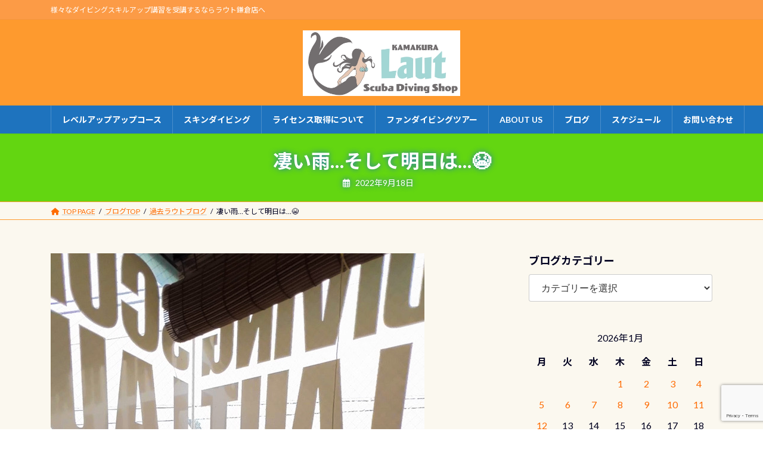

--- FILE ---
content_type: text/html; charset=UTF-8
request_url: https://www.laut.jp/220917-2/
body_size: 47791
content:
<!DOCTYPE html>
<html lang="ja">
<head>
<meta charset="utf-8">
<meta http-equiv="X-UA-Compatible" content="IE=edge">
<meta name="viewport" content="width=device-width, initial-scale=1">

<meta name='robots' content='index, follow, max-image-preview:large, max-snippet:-1, max-video-preview:-1' />
	<style>img:is([sizes="auto" i], [sizes^="auto," i]) { contain-intrinsic-size: 3000px 1500px }</style>
	
	<!-- This site is optimized with the Yoast SEO plugin v25.6 - https://yoast.com/wordpress/plugins/seo/ -->
	<title>凄い雨…そして明日は…&#x1f62d; - PADIスキューバダイビングショップ ラウト鎌倉</title>
	<link rel="canonical" href="https://www.laut.jp/220917-2/" />
	<meta property="og:locale" content="ja_JP" />
	<meta property="og:type" content="article" />
	<meta property="og:title" content="凄い雨…そして明日は…&#x1f62d; - PADIスキューバダイビングショップ ラウト鎌倉" />
	<meta property="og:description" content="今日は雨が降ったり止んだり… たまに凄い勢いで降りましたね いよいよ台風もこちらに向かってきます… 風は明日の夜から強くなりそうですが、ウネリは今日から既に入ってきています 明日も初心者の方向けのツアーの予定でしたが、残 [&hellip;]" />
	<meta property="og:url" content="https://www.laut.jp/220917-2/" />
	<meta property="og:site_name" content="PADIスキューバダイビングショップ ラウト鎌倉" />
	<meta property="article:published_time" content="2022-09-18T09:09:33+00:00" />
	<meta property="article:modified_time" content="2022-09-18T09:15:32+00:00" />
	<meta property="og:image" content="https://www.laut.jp/wp-content/uploads/2022/09/3F1F4405-6935-4081-A352-2957884C693E.jpeg" />
	<meta property="og:image:width" content="627" />
	<meta property="og:image:height" content="1000" />
	<meta property="og:image:type" content="image/jpeg" />
	<meta name="author" content="laut" />
	<meta name="twitter:card" content="summary_large_image" />
	<meta name="twitter:label1" content="執筆者" />
	<meta name="twitter:data1" content="laut" />
	<script type="application/ld+json" class="yoast-schema-graph">{"@context":"https://schema.org","@graph":[{"@type":"WebPage","@id":"https://www.laut.jp/220917-2/","url":"https://www.laut.jp/220917-2/","name":"凄い雨…そして明日は…&#x1f62d; - PADIスキューバダイビングショップ ラウト鎌倉","isPartOf":{"@id":"https://www.laut.jp/#website"},"primaryImageOfPage":{"@id":"https://www.laut.jp/220917-2/#primaryimage"},"image":{"@id":"https://www.laut.jp/220917-2/#primaryimage"},"thumbnailUrl":"https://www.laut.jp/wp-content/uploads/2022/09/3F1F4405-6935-4081-A352-2957884C693E.jpeg","datePublished":"2022-09-18T09:09:33+00:00","dateModified":"2022-09-18T09:15:32+00:00","author":{"@id":"https://www.laut.jp/#/schema/person/acdb7a493f957a95c522661c1d0fa823"},"breadcrumb":{"@id":"https://www.laut.jp/220917-2/#breadcrumb"},"inLanguage":"ja","potentialAction":[{"@type":"ReadAction","target":["https://www.laut.jp/220917-2/"]}]},{"@type":"ImageObject","inLanguage":"ja","@id":"https://www.laut.jp/220917-2/#primaryimage","url":"https://www.laut.jp/wp-content/uploads/2022/09/3F1F4405-6935-4081-A352-2957884C693E.jpeg","contentUrl":"https://www.laut.jp/wp-content/uploads/2022/09/3F1F4405-6935-4081-A352-2957884C693E.jpeg","width":627,"height":1000},{"@type":"BreadcrumbList","@id":"https://www.laut.jp/220917-2/#breadcrumb","itemListElement":[{"@type":"ListItem","position":1,"name":"ホーム","item":"https://www.laut.jp/"},{"@type":"ListItem","position":2,"name":"ブログTOP","item":"https://www.laut.jp/blogtop/"},{"@type":"ListItem","position":3,"name":"凄い雨…そして明日は…&#x1f62d;"}]},{"@type":"WebSite","@id":"https://www.laut.jp/#website","url":"https://www.laut.jp/","name":"PADIスキューバダイビングショップ ラウト鎌倉","description":"様々なダイビングスキルアップ講習を受講するならラウト鎌倉店へ","potentialAction":[{"@type":"SearchAction","target":{"@type":"EntryPoint","urlTemplate":"https://www.laut.jp/?s={search_term_string}"},"query-input":{"@type":"PropertyValueSpecification","valueRequired":true,"valueName":"search_term_string"}}],"inLanguage":"ja"},{"@type":"Person","@id":"https://www.laut.jp/#/schema/person/acdb7a493f957a95c522661c1d0fa823","name":"laut","image":{"@type":"ImageObject","inLanguage":"ja","@id":"https://www.laut.jp/#/schema/person/image/","url":"https://secure.gravatar.com/avatar/a96c8db338f129a53f8f2d4f4acfb91e?s=96&d=mm&r=g","contentUrl":"https://secure.gravatar.com/avatar/a96c8db338f129a53f8f2d4f4acfb91e?s=96&d=mm&r=g","caption":"laut"},"url":"https://www.laut.jp/author/laut1752/"}]}</script>
	<!-- / Yoast SEO plugin. -->


<link rel='dns-prefetch' href='//maxcdn.bootstrapcdn.com' />
<link rel="alternate" type="application/rss+xml" title="PADIスキューバダイビングショップ ラウト鎌倉 &raquo; フィード" href="https://www.laut.jp/feed/" />
<link rel="alternate" type="application/rss+xml" title="PADIスキューバダイビングショップ ラウト鎌倉 &raquo; コメントフィード" href="https://www.laut.jp/comments/feed/" />
<meta name="description" content="今日は雨が降ったり止んだり…たまに凄い勢いで降りましたねいよいよ台風もこちらに向かってきます…風は明日の夜から強くなりそうですが、ウネリは今日から既に入ってきています明日も初心者の方向けのツアーの予定でしたが、残念ながらうねりによる底揺れから透明度も落ちて来て、初心者の方には不向きな海況は明らかと言う事で、残念ながら中止です&#x1f62d;&nbsp;でもこの台風が、相模湾に謎に溜まっている濁った海をどっかに運んで頂き、9" /><script type="text/javascript">
/* <![CDATA[ */
window._wpemojiSettings = {"baseUrl":"https:\/\/s.w.org\/images\/core\/emoji\/15.0.3\/72x72\/","ext":".png","svgUrl":"https:\/\/s.w.org\/images\/core\/emoji\/15.0.3\/svg\/","svgExt":".svg","source":{"concatemoji":"https:\/\/www.laut.jp\/wp-includes\/js\/wp-emoji-release.min.js?ver=6.7.4"}};
/*! This file is auto-generated */
!function(i,n){var o,s,e;function c(e){try{var t={supportTests:e,timestamp:(new Date).valueOf()};sessionStorage.setItem(o,JSON.stringify(t))}catch(e){}}function p(e,t,n){e.clearRect(0,0,e.canvas.width,e.canvas.height),e.fillText(t,0,0);var t=new Uint32Array(e.getImageData(0,0,e.canvas.width,e.canvas.height).data),r=(e.clearRect(0,0,e.canvas.width,e.canvas.height),e.fillText(n,0,0),new Uint32Array(e.getImageData(0,0,e.canvas.width,e.canvas.height).data));return t.every(function(e,t){return e===r[t]})}function u(e,t,n){switch(t){case"flag":return n(e,"\ud83c\udff3\ufe0f\u200d\u26a7\ufe0f","\ud83c\udff3\ufe0f\u200b\u26a7\ufe0f")?!1:!n(e,"\ud83c\uddfa\ud83c\uddf3","\ud83c\uddfa\u200b\ud83c\uddf3")&&!n(e,"\ud83c\udff4\udb40\udc67\udb40\udc62\udb40\udc65\udb40\udc6e\udb40\udc67\udb40\udc7f","\ud83c\udff4\u200b\udb40\udc67\u200b\udb40\udc62\u200b\udb40\udc65\u200b\udb40\udc6e\u200b\udb40\udc67\u200b\udb40\udc7f");case"emoji":return!n(e,"\ud83d\udc26\u200d\u2b1b","\ud83d\udc26\u200b\u2b1b")}return!1}function f(e,t,n){var r="undefined"!=typeof WorkerGlobalScope&&self instanceof WorkerGlobalScope?new OffscreenCanvas(300,150):i.createElement("canvas"),a=r.getContext("2d",{willReadFrequently:!0}),o=(a.textBaseline="top",a.font="600 32px Arial",{});return e.forEach(function(e){o[e]=t(a,e,n)}),o}function t(e){var t=i.createElement("script");t.src=e,t.defer=!0,i.head.appendChild(t)}"undefined"!=typeof Promise&&(o="wpEmojiSettingsSupports",s=["flag","emoji"],n.supports={everything:!0,everythingExceptFlag:!0},e=new Promise(function(e){i.addEventListener("DOMContentLoaded",e,{once:!0})}),new Promise(function(t){var n=function(){try{var e=JSON.parse(sessionStorage.getItem(o));if("object"==typeof e&&"number"==typeof e.timestamp&&(new Date).valueOf()<e.timestamp+604800&&"object"==typeof e.supportTests)return e.supportTests}catch(e){}return null}();if(!n){if("undefined"!=typeof Worker&&"undefined"!=typeof OffscreenCanvas&&"undefined"!=typeof URL&&URL.createObjectURL&&"undefined"!=typeof Blob)try{var e="postMessage("+f.toString()+"("+[JSON.stringify(s),u.toString(),p.toString()].join(",")+"));",r=new Blob([e],{type:"text/javascript"}),a=new Worker(URL.createObjectURL(r),{name:"wpTestEmojiSupports"});return void(a.onmessage=function(e){c(n=e.data),a.terminate(),t(n)})}catch(e){}c(n=f(s,u,p))}t(n)}).then(function(e){for(var t in e)n.supports[t]=e[t],n.supports.everything=n.supports.everything&&n.supports[t],"flag"!==t&&(n.supports.everythingExceptFlag=n.supports.everythingExceptFlag&&n.supports[t]);n.supports.everythingExceptFlag=n.supports.everythingExceptFlag&&!n.supports.flag,n.DOMReady=!1,n.readyCallback=function(){n.DOMReady=!0}}).then(function(){return e}).then(function(){var e;n.supports.everything||(n.readyCallback(),(e=n.source||{}).concatemoji?t(e.concatemoji):e.wpemoji&&e.twemoji&&(t(e.twemoji),t(e.wpemoji)))}))}((window,document),window._wpemojiSettings);
/* ]]> */
</script>
<link rel='stylesheet' id='sbi_styles-css' href='https://www.laut.jp/wp-content/plugins/instagram-feed/css/sbi-styles.min.css?ver=6.9.1' type='text/css' media='all' />
<link rel='stylesheet' id='vkExUnit_common_style-css' href='https://www.laut.jp/wp-content/plugins/vk-all-in-one-expansion-unit/assets/css/vkExUnit_style.css?ver=9.110.1.1' type='text/css' media='all' />
<style id='vkExUnit_common_style-inline-css' type='text/css'>
:root {--ver_page_top_button_url:url(https://www.laut.jp/wp-content/plugins/vk-all-in-one-expansion-unit/assets/images/to-top-btn-icon.svg);}@font-face {font-weight: normal;font-style: normal;font-family: "vk_sns";src: url("https://www.laut.jp/wp-content/plugins/vk-all-in-one-expansion-unit/inc/sns/icons/fonts/vk_sns.eot?-bq20cj");src: url("https://www.laut.jp/wp-content/plugins/vk-all-in-one-expansion-unit/inc/sns/icons/fonts/vk_sns.eot?#iefix-bq20cj") format("embedded-opentype"),url("https://www.laut.jp/wp-content/plugins/vk-all-in-one-expansion-unit/inc/sns/icons/fonts/vk_sns.woff?-bq20cj") format("woff"),url("https://www.laut.jp/wp-content/plugins/vk-all-in-one-expansion-unit/inc/sns/icons/fonts/vk_sns.ttf?-bq20cj") format("truetype"),url("https://www.laut.jp/wp-content/plugins/vk-all-in-one-expansion-unit/inc/sns/icons/fonts/vk_sns.svg?-bq20cj#vk_sns") format("svg");}
.veu_promotion-alert__content--text {border: 1px solid rgba(0,0,0,0.125);padding: 0.5em 1em;border-radius: var(--vk-size-radius);margin-bottom: var(--vk-margin-block-bottom);font-size: 0.875rem;}/* Alert Content部分に段落タグを入れた場合に最後の段落の余白を0にする */.veu_promotion-alert__content--text p:last-of-type{margin-bottom:0;margin-top: 0;}
</style>
<link rel='stylesheet' id='vk-header-top-css' href='https://www.laut.jp/wp-content/plugins/lightning-g3-pro-unit/inc/header-top/package/css/header-top.css?ver=0.1.1' type='text/css' media='all' />
<style id='vk-header-top-inline-css' type='text/css'>
/* Header Top */.header-top{color:#ffffff;background-color:#fc9b46;}.header-top .nav li a{color:#ffffff;}
</style>
<style id='wp-emoji-styles-inline-css' type='text/css'>

	img.wp-smiley, img.emoji {
		display: inline !important;
		border: none !important;
		box-shadow: none !important;
		height: 1em !important;
		width: 1em !important;
		margin: 0 0.07em !important;
		vertical-align: -0.1em !important;
		background: none !important;
		padding: 0 !important;
	}
</style>
<link rel='stylesheet' id='wp-block-library-css' href='https://www.laut.jp/wp-includes/css/dist/block-library/style.min.css?ver=6.7.4' type='text/css' media='all' />
<style id='wp-block-library-inline-css' type='text/css'>
.vk-cols--reverse{flex-direction:row-reverse}.vk-cols--hasbtn{margin-bottom:0}.vk-cols--hasbtn>.row>.vk_gridColumn_item,.vk-cols--hasbtn>.wp-block-column{position:relative;padding-bottom:3em}.vk-cols--hasbtn>.row>.vk_gridColumn_item>.wp-block-buttons,.vk-cols--hasbtn>.row>.vk_gridColumn_item>.vk_button,.vk-cols--hasbtn>.wp-block-column>.wp-block-buttons,.vk-cols--hasbtn>.wp-block-column>.vk_button{position:absolute;bottom:0;width:100%}.vk-cols--fit.wp-block-columns{gap:0}.vk-cols--fit.wp-block-columns,.vk-cols--fit.wp-block-columns:not(.is-not-stacked-on-mobile){margin-top:0;margin-bottom:0;justify-content:space-between}.vk-cols--fit.wp-block-columns>.wp-block-column *:last-child,.vk-cols--fit.wp-block-columns:not(.is-not-stacked-on-mobile)>.wp-block-column *:last-child{margin-bottom:0}.vk-cols--fit.wp-block-columns>.wp-block-column>.wp-block-cover,.vk-cols--fit.wp-block-columns:not(.is-not-stacked-on-mobile)>.wp-block-column>.wp-block-cover{margin-top:0}.vk-cols--fit.wp-block-columns.has-background,.vk-cols--fit.wp-block-columns:not(.is-not-stacked-on-mobile).has-background{padding:0}@media(max-width: 599px){.vk-cols--fit.wp-block-columns:not(.has-background)>.wp-block-column:not(.has-background),.vk-cols--fit.wp-block-columns:not(.is-not-stacked-on-mobile):not(.has-background)>.wp-block-column:not(.has-background){padding-left:0 !important;padding-right:0 !important}}@media(min-width: 782px){.vk-cols--fit.wp-block-columns .block-editor-block-list__block.wp-block-column:not(:first-child),.vk-cols--fit.wp-block-columns>.wp-block-column:not(:first-child),.vk-cols--fit.wp-block-columns:not(.is-not-stacked-on-mobile) .block-editor-block-list__block.wp-block-column:not(:first-child),.vk-cols--fit.wp-block-columns:not(.is-not-stacked-on-mobile)>.wp-block-column:not(:first-child){margin-left:0}}@media(min-width: 600px)and (max-width: 781px){.vk-cols--fit.wp-block-columns .wp-block-column:nth-child(2n),.vk-cols--fit.wp-block-columns:not(.is-not-stacked-on-mobile) .wp-block-column:nth-child(2n){margin-left:0}.vk-cols--fit.wp-block-columns .wp-block-column:not(:only-child),.vk-cols--fit.wp-block-columns:not(.is-not-stacked-on-mobile) .wp-block-column:not(:only-child){flex-basis:50% !important}}.vk-cols--fit--gap1.wp-block-columns{gap:1px}@media(min-width: 600px)and (max-width: 781px){.vk-cols--fit--gap1.wp-block-columns .wp-block-column:not(:only-child){flex-basis:calc(50% - 1px) !important}}.vk-cols--fit.vk-cols--grid>.block-editor-block-list__block,.vk-cols--fit.vk-cols--grid>.wp-block-column,.vk-cols--fit.vk-cols--grid:not(.is-not-stacked-on-mobile)>.block-editor-block-list__block,.vk-cols--fit.vk-cols--grid:not(.is-not-stacked-on-mobile)>.wp-block-column{flex-basis:50%;box-sizing:border-box}@media(max-width: 599px){.vk-cols--fit.vk-cols--grid.vk-cols--grid--alignfull>.wp-block-column:nth-child(2)>.wp-block-cover,.vk-cols--fit.vk-cols--grid.vk-cols--grid--alignfull>.wp-block-column:nth-child(2)>.vk_outer,.vk-cols--fit.vk-cols--grid:not(.is-not-stacked-on-mobile).vk-cols--grid--alignfull>.wp-block-column:nth-child(2)>.wp-block-cover,.vk-cols--fit.vk-cols--grid:not(.is-not-stacked-on-mobile).vk-cols--grid--alignfull>.wp-block-column:nth-child(2)>.vk_outer{width:100vw;margin-right:calc((100% - 100vw)/2);margin-left:calc((100% - 100vw)/2)}}@media(min-width: 600px){.vk-cols--fit.vk-cols--grid.vk-cols--grid--alignfull>.wp-block-column:nth-child(2)>.wp-block-cover,.vk-cols--fit.vk-cols--grid.vk-cols--grid--alignfull>.wp-block-column:nth-child(2)>.vk_outer,.vk-cols--fit.vk-cols--grid:not(.is-not-stacked-on-mobile).vk-cols--grid--alignfull>.wp-block-column:nth-child(2)>.wp-block-cover,.vk-cols--fit.vk-cols--grid:not(.is-not-stacked-on-mobile).vk-cols--grid--alignfull>.wp-block-column:nth-child(2)>.vk_outer{margin-right:calc(100% - 50vw);width:50vw}}@media(min-width: 600px){.vk-cols--fit.vk-cols--grid.vk-cols--grid--alignfull.vk-cols--reverse>.wp-block-column,.vk-cols--fit.vk-cols--grid:not(.is-not-stacked-on-mobile).vk-cols--grid--alignfull.vk-cols--reverse>.wp-block-column{margin-left:0;margin-right:0}.vk-cols--fit.vk-cols--grid.vk-cols--grid--alignfull.vk-cols--reverse>.wp-block-column:nth-child(2)>.wp-block-cover,.vk-cols--fit.vk-cols--grid.vk-cols--grid--alignfull.vk-cols--reverse>.wp-block-column:nth-child(2)>.vk_outer,.vk-cols--fit.vk-cols--grid:not(.is-not-stacked-on-mobile).vk-cols--grid--alignfull.vk-cols--reverse>.wp-block-column:nth-child(2)>.wp-block-cover,.vk-cols--fit.vk-cols--grid:not(.is-not-stacked-on-mobile).vk-cols--grid--alignfull.vk-cols--reverse>.wp-block-column:nth-child(2)>.vk_outer{margin-left:calc(100% - 50vw)}}.vk-cols--menu h2,.vk-cols--menu h3,.vk-cols--menu h4,.vk-cols--menu h5{margin-bottom:.2em;text-shadow:#000 0 0 10px}.vk-cols--menu h2:first-child,.vk-cols--menu h3:first-child,.vk-cols--menu h4:first-child,.vk-cols--menu h5:first-child{margin-top:0}.vk-cols--menu p{margin-bottom:1rem;text-shadow:#000 0 0 10px}.vk-cols--menu .wp-block-cover__inner-container:last-child{margin-bottom:0}.vk-cols--fitbnrs .wp-block-column .wp-block-cover:hover img{filter:unset}.vk-cols--fitbnrs .wp-block-column .wp-block-cover:hover{background-color:unset}.vk-cols--fitbnrs .wp-block-column .wp-block-cover:hover .wp-block-cover__image-background{filter:unset !important}.vk-cols--fitbnrs .wp-block-cover .wp-block-cover__inner-container{position:absolute;height:100%;width:100%}.vk-cols--fitbnrs .vk_button{height:100%;margin:0}.vk-cols--fitbnrs .vk_button .vk_button_btn,.vk-cols--fitbnrs .vk_button .btn{height:100%;width:100%;border:none;box-shadow:none;background-color:unset !important;transition:unset}.vk-cols--fitbnrs .vk_button .vk_button_btn:hover,.vk-cols--fitbnrs .vk_button .btn:hover{transition:unset}.vk-cols--fitbnrs .vk_button .vk_button_btn:after,.vk-cols--fitbnrs .vk_button .btn:after{border:none}.vk-cols--fitbnrs .vk_button .vk_button_link_txt{width:100%;position:absolute;top:50%;left:50%;transform:translateY(-50%) translateX(-50%);font-size:2rem;text-shadow:#000 0 0 10px}.vk-cols--fitbnrs .vk_button .vk_button_link_subCaption{width:100%;position:absolute;top:calc(50% + 2.2em);left:50%;transform:translateY(-50%) translateX(-50%);text-shadow:#000 0 0 10px}@media(min-width: 992px){.vk-cols--media.wp-block-columns{gap:3rem}}.vk-fit-map figure{margin-bottom:0}.vk-fit-map iframe{position:relative;margin-bottom:0;display:block;max-height:400px;width:100vw}.vk-fit-map:is(.alignfull,.alignwide) div{max-width:100%}.vk-table--th--width25 :where(tr>*:first-child){width:25%}.vk-table--th--width30 :where(tr>*:first-child){width:30%}.vk-table--th--width35 :where(tr>*:first-child){width:35%}.vk-table--th--width40 :where(tr>*:first-child){width:40%}.vk-table--th--bg-bright :where(tr>*:first-child){background-color:var(--wp--preset--color--bg-secondary, rgba(0, 0, 0, 0.05))}@media(max-width: 599px){.vk-table--mobile-block :is(th,td){width:100%;display:block}.vk-table--mobile-block.wp-block-table table :is(th,td){border-top:none}}.vk-table--width--th25 :where(tr>*:first-child){width:25%}.vk-table--width--th30 :where(tr>*:first-child){width:30%}.vk-table--width--th35 :where(tr>*:first-child){width:35%}.vk-table--width--th40 :where(tr>*:first-child){width:40%}.no-margin{margin:0}@media(max-width: 599px){.wp-block-image.vk-aligncenter--mobile>.alignright{float:none;margin-left:auto;margin-right:auto}.vk-no-padding-horizontal--mobile{padding-left:0 !important;padding-right:0 !important}}
/* VK Color Palettes */:root{ --wp--preset--color--vk-color-primary:#f49b00}/* --vk-color-primary is deprecated. */:root{ --vk-color-primary: var(--wp--preset--color--vk-color-primary);}:root{ --wp--preset--color--vk-color-primary-dark:#c37c00}/* --vk-color-primary-dark is deprecated. */:root{ --vk-color-primary-dark: var(--wp--preset--color--vk-color-primary-dark);}:root{ --wp--preset--color--vk-color-primary-vivid:#ffab00}/* --vk-color-primary-vivid is deprecated. */:root{ --vk-color-primary-vivid: var(--wp--preset--color--vk-color-primary-vivid);}
</style>
<style id='classic-theme-styles-inline-css' type='text/css'>
/*! This file is auto-generated */
.wp-block-button__link{color:#fff;background-color:#32373c;border-radius:9999px;box-shadow:none;text-decoration:none;padding:calc(.667em + 2px) calc(1.333em + 2px);font-size:1.125em}.wp-block-file__button{background:#32373c;color:#fff;text-decoration:none}
</style>
<style id='global-styles-inline-css' type='text/css'>
:root{--wp--preset--aspect-ratio--square: 1;--wp--preset--aspect-ratio--4-3: 4/3;--wp--preset--aspect-ratio--3-4: 3/4;--wp--preset--aspect-ratio--3-2: 3/2;--wp--preset--aspect-ratio--2-3: 2/3;--wp--preset--aspect-ratio--16-9: 16/9;--wp--preset--aspect-ratio--9-16: 9/16;--wp--preset--color--black: #000000;--wp--preset--color--cyan-bluish-gray: #abb8c3;--wp--preset--color--white: #ffffff;--wp--preset--color--pale-pink: #f78da7;--wp--preset--color--vivid-red: #cf2e2e;--wp--preset--color--luminous-vivid-orange: #ff6900;--wp--preset--color--luminous-vivid-amber: #fcb900;--wp--preset--color--light-green-cyan: #7bdcb5;--wp--preset--color--vivid-green-cyan: #00d084;--wp--preset--color--pale-cyan-blue: #8ed1fc;--wp--preset--color--vivid-cyan-blue: #0693e3;--wp--preset--color--vivid-purple: #9b51e0;--wp--preset--color--vk-color-primary: #f49b00;--wp--preset--color--vk-color-primary-dark: #c37c00;--wp--preset--color--vk-color-primary-vivid: #ffab00;--wp--preset--gradient--vivid-cyan-blue-to-vivid-purple: linear-gradient(135deg,rgba(6,147,227,1) 0%,rgb(155,81,224) 100%);--wp--preset--gradient--light-green-cyan-to-vivid-green-cyan: linear-gradient(135deg,rgb(122,220,180) 0%,rgb(0,208,130) 100%);--wp--preset--gradient--luminous-vivid-amber-to-luminous-vivid-orange: linear-gradient(135deg,rgba(252,185,0,1) 0%,rgba(255,105,0,1) 100%);--wp--preset--gradient--luminous-vivid-orange-to-vivid-red: linear-gradient(135deg,rgba(255,105,0,1) 0%,rgb(207,46,46) 100%);--wp--preset--gradient--very-light-gray-to-cyan-bluish-gray: linear-gradient(135deg,rgb(238,238,238) 0%,rgb(169,184,195) 100%);--wp--preset--gradient--cool-to-warm-spectrum: linear-gradient(135deg,rgb(74,234,220) 0%,rgb(151,120,209) 20%,rgb(207,42,186) 40%,rgb(238,44,130) 60%,rgb(251,105,98) 80%,rgb(254,248,76) 100%);--wp--preset--gradient--blush-light-purple: linear-gradient(135deg,rgb(255,206,236) 0%,rgb(152,150,240) 100%);--wp--preset--gradient--blush-bordeaux: linear-gradient(135deg,rgb(254,205,165) 0%,rgb(254,45,45) 50%,rgb(107,0,62) 100%);--wp--preset--gradient--luminous-dusk: linear-gradient(135deg,rgb(255,203,112) 0%,rgb(199,81,192) 50%,rgb(65,88,208) 100%);--wp--preset--gradient--pale-ocean: linear-gradient(135deg,rgb(255,245,203) 0%,rgb(182,227,212) 50%,rgb(51,167,181) 100%);--wp--preset--gradient--electric-grass: linear-gradient(135deg,rgb(202,248,128) 0%,rgb(113,206,126) 100%);--wp--preset--gradient--midnight: linear-gradient(135deg,rgb(2,3,129) 0%,rgb(40,116,252) 100%);--wp--preset--gradient--vivid-green-cyan-to-vivid-cyan-blue: linear-gradient(135deg,rgba(0,208,132,1) 0%,rgba(6,147,227,1) 100%);--wp--preset--font-size--small: 14px;--wp--preset--font-size--medium: 20px;--wp--preset--font-size--large: 24px;--wp--preset--font-size--x-large: 42px;--wp--preset--font-size--regular: 16px;--wp--preset--font-size--huge: 36px;--wp--preset--spacing--20: 0.44rem;--wp--preset--spacing--30: 0.67rem;--wp--preset--spacing--40: 1rem;--wp--preset--spacing--50: 1.5rem;--wp--preset--spacing--60: 2.25rem;--wp--preset--spacing--70: 3.38rem;--wp--preset--spacing--80: 5.06rem;--wp--preset--shadow--natural: 6px 6px 9px rgba(0, 0, 0, 0.2);--wp--preset--shadow--deep: 12px 12px 50px rgba(0, 0, 0, 0.4);--wp--preset--shadow--sharp: 6px 6px 0px rgba(0, 0, 0, 0.2);--wp--preset--shadow--outlined: 6px 6px 0px -3px rgba(255, 255, 255, 1), 6px 6px rgba(0, 0, 0, 1);--wp--preset--shadow--crisp: 6px 6px 0px rgba(0, 0, 0, 1);}:where(.is-layout-flex){gap: 0.5em;}:where(.is-layout-grid){gap: 0.5em;}body .is-layout-flex{display: flex;}.is-layout-flex{flex-wrap: wrap;align-items: center;}.is-layout-flex > :is(*, div){margin: 0;}body .is-layout-grid{display: grid;}.is-layout-grid > :is(*, div){margin: 0;}:where(.wp-block-columns.is-layout-flex){gap: 2em;}:where(.wp-block-columns.is-layout-grid){gap: 2em;}:where(.wp-block-post-template.is-layout-flex){gap: 1.25em;}:where(.wp-block-post-template.is-layout-grid){gap: 1.25em;}.has-black-color{color: var(--wp--preset--color--black) !important;}.has-cyan-bluish-gray-color{color: var(--wp--preset--color--cyan-bluish-gray) !important;}.has-white-color{color: var(--wp--preset--color--white) !important;}.has-pale-pink-color{color: var(--wp--preset--color--pale-pink) !important;}.has-vivid-red-color{color: var(--wp--preset--color--vivid-red) !important;}.has-luminous-vivid-orange-color{color: var(--wp--preset--color--luminous-vivid-orange) !important;}.has-luminous-vivid-amber-color{color: var(--wp--preset--color--luminous-vivid-amber) !important;}.has-light-green-cyan-color{color: var(--wp--preset--color--light-green-cyan) !important;}.has-vivid-green-cyan-color{color: var(--wp--preset--color--vivid-green-cyan) !important;}.has-pale-cyan-blue-color{color: var(--wp--preset--color--pale-cyan-blue) !important;}.has-vivid-cyan-blue-color{color: var(--wp--preset--color--vivid-cyan-blue) !important;}.has-vivid-purple-color{color: var(--wp--preset--color--vivid-purple) !important;}.has-vk-color-primary-color{color: var(--wp--preset--color--vk-color-primary) !important;}.has-vk-color-primary-dark-color{color: var(--wp--preset--color--vk-color-primary-dark) !important;}.has-vk-color-primary-vivid-color{color: var(--wp--preset--color--vk-color-primary-vivid) !important;}.has-black-background-color{background-color: var(--wp--preset--color--black) !important;}.has-cyan-bluish-gray-background-color{background-color: var(--wp--preset--color--cyan-bluish-gray) !important;}.has-white-background-color{background-color: var(--wp--preset--color--white) !important;}.has-pale-pink-background-color{background-color: var(--wp--preset--color--pale-pink) !important;}.has-vivid-red-background-color{background-color: var(--wp--preset--color--vivid-red) !important;}.has-luminous-vivid-orange-background-color{background-color: var(--wp--preset--color--luminous-vivid-orange) !important;}.has-luminous-vivid-amber-background-color{background-color: var(--wp--preset--color--luminous-vivid-amber) !important;}.has-light-green-cyan-background-color{background-color: var(--wp--preset--color--light-green-cyan) !important;}.has-vivid-green-cyan-background-color{background-color: var(--wp--preset--color--vivid-green-cyan) !important;}.has-pale-cyan-blue-background-color{background-color: var(--wp--preset--color--pale-cyan-blue) !important;}.has-vivid-cyan-blue-background-color{background-color: var(--wp--preset--color--vivid-cyan-blue) !important;}.has-vivid-purple-background-color{background-color: var(--wp--preset--color--vivid-purple) !important;}.has-vk-color-primary-background-color{background-color: var(--wp--preset--color--vk-color-primary) !important;}.has-vk-color-primary-dark-background-color{background-color: var(--wp--preset--color--vk-color-primary-dark) !important;}.has-vk-color-primary-vivid-background-color{background-color: var(--wp--preset--color--vk-color-primary-vivid) !important;}.has-black-border-color{border-color: var(--wp--preset--color--black) !important;}.has-cyan-bluish-gray-border-color{border-color: var(--wp--preset--color--cyan-bluish-gray) !important;}.has-white-border-color{border-color: var(--wp--preset--color--white) !important;}.has-pale-pink-border-color{border-color: var(--wp--preset--color--pale-pink) !important;}.has-vivid-red-border-color{border-color: var(--wp--preset--color--vivid-red) !important;}.has-luminous-vivid-orange-border-color{border-color: var(--wp--preset--color--luminous-vivid-orange) !important;}.has-luminous-vivid-amber-border-color{border-color: var(--wp--preset--color--luminous-vivid-amber) !important;}.has-light-green-cyan-border-color{border-color: var(--wp--preset--color--light-green-cyan) !important;}.has-vivid-green-cyan-border-color{border-color: var(--wp--preset--color--vivid-green-cyan) !important;}.has-pale-cyan-blue-border-color{border-color: var(--wp--preset--color--pale-cyan-blue) !important;}.has-vivid-cyan-blue-border-color{border-color: var(--wp--preset--color--vivid-cyan-blue) !important;}.has-vivid-purple-border-color{border-color: var(--wp--preset--color--vivid-purple) !important;}.has-vk-color-primary-border-color{border-color: var(--wp--preset--color--vk-color-primary) !important;}.has-vk-color-primary-dark-border-color{border-color: var(--wp--preset--color--vk-color-primary-dark) !important;}.has-vk-color-primary-vivid-border-color{border-color: var(--wp--preset--color--vk-color-primary-vivid) !important;}.has-vivid-cyan-blue-to-vivid-purple-gradient-background{background: var(--wp--preset--gradient--vivid-cyan-blue-to-vivid-purple) !important;}.has-light-green-cyan-to-vivid-green-cyan-gradient-background{background: var(--wp--preset--gradient--light-green-cyan-to-vivid-green-cyan) !important;}.has-luminous-vivid-amber-to-luminous-vivid-orange-gradient-background{background: var(--wp--preset--gradient--luminous-vivid-amber-to-luminous-vivid-orange) !important;}.has-luminous-vivid-orange-to-vivid-red-gradient-background{background: var(--wp--preset--gradient--luminous-vivid-orange-to-vivid-red) !important;}.has-very-light-gray-to-cyan-bluish-gray-gradient-background{background: var(--wp--preset--gradient--very-light-gray-to-cyan-bluish-gray) !important;}.has-cool-to-warm-spectrum-gradient-background{background: var(--wp--preset--gradient--cool-to-warm-spectrum) !important;}.has-blush-light-purple-gradient-background{background: var(--wp--preset--gradient--blush-light-purple) !important;}.has-blush-bordeaux-gradient-background{background: var(--wp--preset--gradient--blush-bordeaux) !important;}.has-luminous-dusk-gradient-background{background: var(--wp--preset--gradient--luminous-dusk) !important;}.has-pale-ocean-gradient-background{background: var(--wp--preset--gradient--pale-ocean) !important;}.has-electric-grass-gradient-background{background: var(--wp--preset--gradient--electric-grass) !important;}.has-midnight-gradient-background{background: var(--wp--preset--gradient--midnight) !important;}.has-small-font-size{font-size: var(--wp--preset--font-size--small) !important;}.has-medium-font-size{font-size: var(--wp--preset--font-size--medium) !important;}.has-large-font-size{font-size: var(--wp--preset--font-size--large) !important;}.has-x-large-font-size{font-size: var(--wp--preset--font-size--x-large) !important;}
:where(.wp-block-post-template.is-layout-flex){gap: 1.25em;}:where(.wp-block-post-template.is-layout-grid){gap: 1.25em;}
:where(.wp-block-columns.is-layout-flex){gap: 2em;}:where(.wp-block-columns.is-layout-grid){gap: 2em;}
:root :where(.wp-block-pullquote){font-size: 1.5em;line-height: 1.6;}
</style>
<link rel='stylesheet' id='contact-form-7-css' href='https://www.laut.jp/wp-content/plugins/contact-form-7/includes/css/styles.css?ver=6.1' type='text/css' media='all' />
<link rel='stylesheet' id='ctf_styles-css' href='https://www.laut.jp/wp-content/plugins/custom-twitter-feeds/css/ctf-styles.min.css?ver=2.3.1' type='text/css' media='all' />
<link rel='stylesheet' id='cff-css' href='https://www.laut.jp/wp-content/plugins/custom-facebook-feed/assets/css/cff-style.min.css?ver=4.3.2' type='text/css' media='all' />
<link rel='stylesheet' id='sb-font-awesome-css' href='https://maxcdn.bootstrapcdn.com/font-awesome/4.7.0/css/font-awesome.min.css?ver=6.7.4' type='text/css' media='all' />
<link rel='stylesheet' id='vk-swiper-style-css' href='https://www.laut.jp/wp-content/plugins/vk-blocks/vendor/vektor-inc/vk-swiper/src/assets/css/swiper-bundle.min.css?ver=11.0.2' type='text/css' media='all' />
<link rel='stylesheet' id='lightning-common-style-css' href='https://www.laut.jp/wp-content/themes/lightning/_g3/assets/css/style.css?ver=15.30.0' type='text/css' media='all' />
<style id='lightning-common-style-inline-css' type='text/css'>
/* Lightning */:root {--vk-color-primary:#f49b00;--vk-color-primary-dark:#c37c00;--vk-color-primary-vivid:#ffab00;--g_nav_main_acc_icon_open_url:url(https://www.laut.jp/wp-content/themes/lightning/_g3/inc/vk-mobile-nav/package/images/vk-menu-acc-icon-open-black.svg);--g_nav_main_acc_icon_close_url: url(https://www.laut.jp/wp-content/themes/lightning/_g3/inc/vk-mobile-nav/package/images/vk-menu-close-black.svg);--g_nav_sub_acc_icon_open_url: url(https://www.laut.jp/wp-content/themes/lightning/_g3/inc/vk-mobile-nav/package/images/vk-menu-acc-icon-open-white.svg);--g_nav_sub_acc_icon_close_url: url(https://www.laut.jp/wp-content/themes/lightning/_g3/inc/vk-mobile-nav/package/images/vk-menu-close-white.svg);}@media (min-width: 992px) { .site-header-logo img { max-height: 110px; } }@media (max-width: 991px) { .site-header-logo img { max-height: 80px; } }
:root{--swiper-navigation-color: #fff;}
html{scroll-padding-top:var(--vk-size-admin-bar);}
:root {}.main-section {--vk-color-text-link: #0066bf;--vk-color-text-link-hover: #dd3333;}
/* vk-mobile-nav */:root {--vk-mobile-nav-menu-btn-bg-src: url("https://www.laut.jp/wp-content/themes/lightning/_g3/inc/vk-mobile-nav/package/images/vk-menu-btn-black.svg");--vk-mobile-nav-menu-btn-close-bg-src: url("https://www.laut.jp/wp-content/themes/lightning/_g3/inc/vk-mobile-nav/package/images/vk-menu-close-black.svg");--vk-menu-acc-icon-open-black-bg-src: url("https://www.laut.jp/wp-content/themes/lightning/_g3/inc/vk-mobile-nav/package/images/vk-menu-acc-icon-open-black.svg");--vk-menu-acc-icon-open-white-bg-src: url("https://www.laut.jp/wp-content/themes/lightning/_g3/inc/vk-mobile-nav/package/images/vk-menu-acc-icon-open-white.svg");--vk-menu-acc-icon-close-black-bg-src: url("https://www.laut.jp/wp-content/themes/lightning/_g3/inc/vk-mobile-nav/package/images/vk-menu-close-black.svg");--vk-menu-acc-icon-close-white-bg-src: url("https://www.laut.jp/wp-content/themes/lightning/_g3/inc/vk-mobile-nav/package/images/vk-menu-close-white.svg");}
</style>
<link rel='stylesheet' id='lightning-design-style-css' href='https://www.laut.jp/wp-content/themes/lightning/_g3/design-skin/origin3/css/style.css?ver=15.30.0' type='text/css' media='all' />
<style id='lightning-design-style-inline-css' type='text/css'>
.tagcloud a:before { font-family: "Font Awesome 5 Free";content: "\f02b";font-weight: bold; }
.global-nav,.header_scrolled .site-header{background-color:#1e73be;}.global-nav {--vk-color-border-hr: rgba(255, 255, 255, 0.2);}.global-nav-list.vk-menu-acc > li > .acc-btn-open {background-image: url(https://www.laut.jp/wp-content/themes/lightning/_g3/inc/vk-mobile-nav/package/images/vk-menu-acc-icon-open-white.svg);}.global-nav-list.vk-menu-acc > li > .acc-btn-close {background-image: url(https://www.laut.jp/wp-content/themes/lightning/_g3/inc/vk-mobile-nav/package/images/vk-menu-close-white.svg);}.global-nav-list>li>a{color:#fff;}.header_scrolled .site-header {background-color:#1e73be;}
.vk-campaign-text{color:#fff;background-color:#eab010;}.vk-campaign-text_btn,.vk-campaign-text_btn:link,.vk-campaign-text_btn:visited,.vk-campaign-text_btn:focus,.vk-campaign-text_btn:active{background:#fff;color:#4c4c4c;}a.vk-campaign-text_btn:hover{background:#eab010;color:#fff;}.vk-campaign-text_link,.vk-campaign-text_link:link,.vk-campaign-text_link:hover,.vk-campaign-text_link:visited,.vk-campaign-text_link:active,.vk-campaign-text_link:focus{color:#fff;}
/* page header */:root{--vk-page-header-url : url(https://www.laut.jp/wp-content/uploads/2022/09/3F1F4405-6935-4081-A352-2957884C693E.jpeg);}@media ( max-width:575.98px ){:root{--vk-page-header-url : url(https://www.laut.jp/wp-content/uploads/2022/09/3F1F4405-6935-4081-A352-2957884C693E.jpeg);}}.page-header{ position:relative;color:#fff;text-shadow:0px 0px 10px #1e73be;background: var(--vk-page-header-url, url(https://www.laut.jp/wp-content/uploads/2022/09/3F1F4405-6935-4081-A352-2957884C693E.jpeg) ) no-repeat 50% center;background-size: cover;min-height:5rem;}.page-header::before{content:"";position:absolute;top:0;left:0;background-color:#63d611;opacity:1;width:100%;height:100%;}
/* Single Page Setting */.page-header .entry-meta-item-updated,.entry-header .entry-meta-item-updated { display:none; }.page-header .entry-meta-item-author,.entry-header .entry-meta-item-author { display:none; }
.site-footer {color:#000000;}.site-footer {
						--vk-color-text-body: #000000;
						--vk-color-text-link: #000000;
						--vk-color-text-link-hover: #000000;
					}
</style>
<link rel='stylesheet' id='vk-blog-card-css' href='https://www.laut.jp/wp-content/themes/lightning/_g3/inc/vk-wp-oembed-blog-card/package/css/blog-card.css?ver=6.7.4' type='text/css' media='all' />
<link rel='stylesheet' id='veu-cta-css' href='https://www.laut.jp/wp-content/plugins/vk-all-in-one-expansion-unit/inc/call-to-action/package/assets/css/style.css?ver=9.110.1.1' type='text/css' media='all' />
<link rel='stylesheet' id='vk-blocks-build-css-css' href='https://www.laut.jp/wp-content/plugins/vk-blocks/build/block-build.css?ver=1.108.0.1' type='text/css' media='all' />
<style id='vk-blocks-build-css-inline-css' type='text/css'>
:root {--vk_flow-arrow: url(https://www.laut.jp/wp-content/plugins/vk-blocks/inc/vk-blocks/images/arrow_bottom.svg);--vk_image-mask-circle: url(https://www.laut.jp/wp-content/plugins/vk-blocks/inc/vk-blocks/images/circle.svg);--vk_image-mask-wave01: url(https://www.laut.jp/wp-content/plugins/vk-blocks/inc/vk-blocks/images/wave01.svg);--vk_image-mask-wave02: url(https://www.laut.jp/wp-content/plugins/vk-blocks/inc/vk-blocks/images/wave02.svg);--vk_image-mask-wave03: url(https://www.laut.jp/wp-content/plugins/vk-blocks/inc/vk-blocks/images/wave03.svg);--vk_image-mask-wave04: url(https://www.laut.jp/wp-content/plugins/vk-blocks/inc/vk-blocks/images/wave04.svg);}

	:root {

		--vk-balloon-border-width:1px;

		--vk-balloon-speech-offset:-12px;
	}
	
</style>
<link rel='stylesheet' id='lightning-theme-style-css' href='https://www.laut.jp/wp-content/themes/lightning_ch/style.css?ver=15.30.0' type='text/css' media='all' />
<link rel='stylesheet' id='vk-font-awesome-css' href='https://www.laut.jp/wp-content/themes/lightning/vendor/vektor-inc/font-awesome-versions/src/versions/6/css/all.min.css?ver=6.4.2' type='text/css' media='all' />
<link rel='stylesheet' id='vk-header-layout-css' href='https://www.laut.jp/wp-content/plugins/lightning-g3-pro-unit/inc/header-layout/package/css/header-layout.css?ver=0.29.5' type='text/css' media='all' />
<style id='vk-header-layout-inline-css' type='text/css'>
/* Header Layout */:root {--vk-header-logo-url:url(https://www.laut.jp/wp-content/uploads/2025/02/マーメイド500x208.jpg);}
</style>
<link rel='stylesheet' id='vk-campaign-text-css' href='https://www.laut.jp/wp-content/plugins/lightning-g3-pro-unit/inc/vk-campaign-text/package/css/vk-campaign-text.css?ver=0.1.0' type='text/css' media='all' />
<link rel='stylesheet' id='vk-mobile-fix-nav-css' href='https://www.laut.jp/wp-content/plugins/lightning-g3-pro-unit/inc/vk-mobile-fix-nav/package/css/vk-mobile-fix-nav.css?ver=0.0.0' type='text/css' media='all' />
<script type="text/javascript" src="https://www.laut.jp/wp-includes/js/jquery/jquery.min.js?ver=3.7.1" id="jquery-core-js"></script>
<script type="text/javascript" src="https://www.laut.jp/wp-includes/js/jquery/jquery-migrate.min.js?ver=3.4.1" id="jquery-migrate-js"></script>
<link rel="https://api.w.org/" href="https://www.laut.jp/wp-json/" /><link rel="alternate" title="JSON" type="application/json" href="https://www.laut.jp/wp-json/wp/v2/posts/36891" /><link rel="EditURI" type="application/rsd+xml" title="RSD" href="https://www.laut.jp/xmlrpc.php?rsd" />
<meta name="generator" content="WordPress 6.7.4" />
<link rel='shortlink' href='https://www.laut.jp/?p=36891' />
<link rel="alternate" title="oEmbed (JSON)" type="application/json+oembed" href="https://www.laut.jp/wp-json/oembed/1.0/embed?url=https%3A%2F%2Fwww.laut.jp%2F220917-2%2F" />
<link rel="alternate" title="oEmbed (XML)" type="text/xml+oembed" href="https://www.laut.jp/wp-json/oembed/1.0/embed?url=https%3A%2F%2Fwww.laut.jp%2F220917-2%2F&#038;format=xml" />
<style>
		#category-posts-12-internal ul {padding: 0;}
#category-posts-12-internal .cat-post-item img {max-width: initial; max-height: initial; margin: initial;}
#category-posts-12-internal .cat-post-author {margin-bottom: 0;}
#category-posts-12-internal .cat-post-thumbnail {margin: 5px 10px 5px 0;}
#category-posts-12-internal .cat-post-item:before {content: ""; clear: both;}
#category-posts-12-internal .cat-post-excerpt-more {display: inline-block;}
#category-posts-12-internal .cat-post-item {list-style: none; margin: 3px 0 10px; padding: 3px 0;}
#category-posts-12-internal .cat-post-current .cat-post-title {font-weight: bold; text-transform: uppercase;}
#category-posts-12-internal [class*=cat-post-tax] {font-size: 0.85em;}
#category-posts-12-internal [class*=cat-post-tax] * {display:inline-block;}
#category-posts-12-internal .cat-post-item:after {content: ""; display: table;	clear: both;}
#category-posts-12-internal .cat-post-item .cat-post-title {overflow: hidden;text-overflow: ellipsis;white-space: initial;display: -webkit-box;-webkit-line-clamp: 1;-webkit-box-orient: vertical;padding-bottom: 0 !important;}
#category-posts-12-internal .cpwp-wrap-text p {display: inline;}
#category-posts-12-internal .cat-post-item .cpwp-wrap-text {overflow: hidden;text-overflow: ellipsis;white-space: initial;display: -webkit-box;-webkit-line-clamp: 3;-webkit-box-orient: vertical;padding-bottom: 0 !important;}
#category-posts-12-internal p.cpwp-excerpt-text {min-width: 120px;}
#category-posts-12-internal .cat-post-item:after {content: ""; display: table;	clear: both;}
#category-posts-12-internal .cat-post-thumbnail {display:block; float:left; margin:5px 10px 5px 0;}
#category-posts-12-internal .cat-post-crop {overflow:hidden;display:block;}
#category-posts-12-internal p {margin:5px 0 0 0}
#category-posts-12-internal li > div {margin:5px 0 0 0; clear:both;}
#category-posts-12-internal .dashicons {vertical-align:middle;}
#category-posts-12-internal .cat-post-thumbnail .cat-post-crop img {height: 100px;}
#category-posts-12-internal .cat-post-thumbnail .cat-post-crop img {width: 150px;}
#category-posts-12-internal .cat-post-thumbnail .cat-post-crop img {object-fit: cover; max-width: 100%; display: block;}
#category-posts-12-internal .cat-post-thumbnail .cat-post-crop-not-supported img {width: 100%;}
#category-posts-12-internal .cat-post-thumbnail {max-width:100%;}
#category-posts-12-internal .cat-post-item img {margin: initial;}
</style>
		
		<!-- GA Google Analytics @ https://m0n.co/ga -->
		<script async src="https://www.googletagmanager.com/gtag/js?id=G-9VP8XVMV99"></script>
		<script>
			window.dataLayer = window.dataLayer || [];
			function gtag(){dataLayer.push(arguments);}
			gtag('js', new Date());
			gtag('config', 'G-9VP8XVMV99');
		</script>

	<style>.simplemap img{max-width:none !important;padding:0 !important;margin:0 !important;}.staticmap,.staticmap img{max-width:100% !important;height:auto !important;}.simplemap .simplemap-content{display:none;}</style>
<script>var google_map_api_key = "AIzaSyDkdXZOqan2G05uEbPtmrhMgUhXwfPta2c";</script><style type="text/css" id="custom-background-css">
body.custom-background { background-color: #dd9933; }
</style>
	<!-- [ VK All in One Expansion Unit twitter card ] -->
<meta name="twitter:card" content="summary_large_image">
<meta name="twitter:description" content="今日は雨が降ったり止んだり…たまに凄い勢いで降りましたねいよいよ台風もこちらに向かってきます…風は明日の夜から強くなりそうですが、ウネリは今日から既に入ってきています明日も初心者の方向けのツアーの予定でしたが、残念ながらうねりによる底揺れから透明度も落ちて来て、初心者の方には不向きな海況は明らかと言う事で、残念ながら中止です&#x1f62d;&nbsp;でもこの台風が、相模湾に謎に溜まっている濁った海をどっかに運んで頂き、9">
<meta name="twitter:title" content="凄い雨…そして明日は…&#x1f62d; | PADIスキューバダイビングショップ ラウト鎌倉">
<meta name="twitter:url" content="https://www.laut.jp/220917-2/">
	<meta name="twitter:image" content="https://www.laut.jp/wp-content/uploads/2022/09/3F1F4405-6935-4081-A352-2957884C693E.jpeg">
	<meta name="twitter:domain" content="www.laut.jp">
	<meta name="twitter:site" content="@laut_kamakura">
	<!-- [ / VK All in One Expansion Unit twitter card ] -->
	<link rel="icon" href="https://www.laut.jp/wp-content/uploads/2018/04/kaonomi.jpg" sizes="32x32" />
<link rel="icon" href="https://www.laut.jp/wp-content/uploads/2018/04/kaonomi.jpg" sizes="192x192" />
<link rel="apple-touch-icon" href="https://www.laut.jp/wp-content/uploads/2018/04/kaonomi.jpg" />
<meta name="msapplication-TileImage" content="https://www.laut.jp/wp-content/uploads/2018/04/kaonomi.jpg" />
		<style type="text/css" id="wp-custom-css">
			body {
	color:#000020;
	background-color:#FBF8EF !important;
}
header {
	color:#202040;
	background-color:#FE9A2E !important;
}
nav ul li a
.gMenu_name {
	font-weight: normal;
	color: #000020;
}
ul.gMenu a{
background:#FAAC58;
color:#000020;
}

.gMenu a:hover,
.gMenu a:active {
	background-color:#F3E2A9;
	color: #0000ff;
}

.siteHeader {
	color:#000080;
	background-color: #FE9A2E; 
	box-shadow: 0px 1px 3px rgba(0, 0, 0, 0.1); 
	margin-bottom: 0;
}
footer {
	color:#000080;
	border-top: 3px solid #337ab7;
	background-color: #FF8000;
}

.prBlock .prBlock_image {
    width:100% !important;
    max-width:400px !important;
    margin-left:auto !important;
    margin-right:auto !important;
    height:auto !important;
    border-radius:0% !important;
    margin-bottom:20px;
    }

.prBlock .prBlock_image img {
    width:100% !important;
    max-width:400px !important;
    height:auto !important;
    }
.prBlock .prBlock_image {
    box-shadow: 0 2px 5px 0 rgba(0, 0, 0, 0.16), 0 2px 10px 0 rgba(0, 0, 0, 0.12) !important;
    }
.prBlock_title {
    background-color:#FE9A2E;
    color:#fff;
    font-weight:bold;
    padding:10px 0;
    }
.prBlock_summary {
		background-color:#FBF8EF;
		color:#000020;
    }
.ldblog {
    clear: both;
}
h1.entry-title:first-letter,
.single h1.entry-title:first-letter { color:inherit; }
.copySection {
		color:#ff0000;
}
.navbar-brand img {
max-height: none !important;
}
.vk-mobile-nav .widget_nav_menu ul li a,.vk-mobile-nav nav ul li a
{
	background-color:#FBF8EF;
	color:#000020;
	font-weight:bold;
	border-bottom:1px solid #ccc
}
.vk-mobile-nav .widget_nav_menu ul li a:hover,.vk-mobile-nav nav ul li a:hover
{
	background-color:#FE9A2E;
	color:#000020;
	font-weight:bold;
	border-bottom:1px solid #ccc
}
.vk-mobile-nav .widget_nav_menu ul li a:active,.vk-mobile-nav nav ul li a:active
{
	background-color:#FE9A2E;
	color:#000020;
	font-weight:bold;
	border-bottom:1px solid #ccc
}
.mini-content-1 .slide-text-title{
font-size:4vw;
}
.mini-content-1 .slide-text-caption{
font-size:2.5vw;
}
.mini-content-1 .btn-ghost{
font-size:2vw;
}
.mini-content-2 .slide-text-title{
font-size:4vw;
}
.mini-content-2 .slide-text-caption{
font-size:2.5vw;
}
.mini-content-2 .btn-ghost{
font-size:2vw;
}
.mini-content-3 .slide-text-title{
font-size:4vw;
}
.mini-content-3 .slide-text-caption{
font-size:2.5vw;
}
.mini-content-3 .btn-ghost{
font-size:2vw;
}
.mini-content-4 .slide-text-title{
font-size:4vw;
}
.mini-content-4 .slide-text-caption{
font-size:2.5vw;
}
.mini-content-4 .btn-ghost{
font-size:2vw;
}

.cal_wrapper {
  max-width: 800px; /* 最大幅 */
  min-width: 300px; /* 最小幅 */
  margin: 2.0833% auto;
}
 
.googlecal {
  position: relative;
  padding-bottom: 100%; /* 縦横比 */
  height: 0;
  overflow: hidden;
}
.googlecal iframe {
  position: absolute;
  top: 0;
  left: 0;
  width: 100% !important;
  height: 100% !important;
}
 
@media only screen and (min-width: 600px) {
  /* 画面幅が600px以上の場合の縦横比の指定 */
  .googlecal {
    padding-bottom: 75%;
  }
}

.gc_wrapper {
  max-width: 800px; 
  min-width: 300px; 
  margin: 2.0833% auto;
}
.responsive-iframe-container {
    position: relative;
    padding-bottom: 56.25%;
    padding-top: 30px;
    height: 0;
    overflow: hidden;
}
.responsive-iframe-container iframe,   
.responsive-iframe-container object,  
.responsive-iframe-container embed {
    position: absolute;
    top: 0;
    left: 0;
    width: 100%;
    height: 100%;
}
 
@media (max-width: 600px) {
    .big-container {
        display: none;
    }
    .small-container {
       padding-bottom: 200%;   /* 高さ */
    }
}
@media (min-width: 600px) {
    .small-container {
        display: none;
    }
}
		</style>
				<style type="text/css">/* VK CSS Customize */:root{--vk-color-text-link:#FF6B01;--vk-color-border-hr:rgba(254, 154, 46, 1.06);}.vk_post_imgOuter_singleTermLabel{display:none;}.wp-calendar-table td, .wp-calendar-table th{border-bottom-color:rgba(254, 154, 46, 1.06);}.wp-calendar-table{border-top-color:rgba(254, 154, 46, 1.06);}/* End VK CSS Customize */</style>
			<!-- [ VK All in One Expansion Unit Article Structure Data ] --><script type="application/ld+json">{"@context":"https://schema.org/","@type":"Article","headline":"凄い雨…そして明日は…&#x1f62d;","image":"https://www.laut.jp/wp-content/uploads/2022/09/3F1F4405-6935-4081-A352-2957884C693E-320x180.jpeg","datePublished":"2022-09-18T18:09:33+09:00","dateModified":"2022-09-18T18:15:32+09:00","author":{"@type":"","name":"laut","url":"https://www.laut.jp/","sameAs":""}}</script><!-- [ / VK All in One Expansion Unit Article Structure Data ] --></head>
<body class="post-template-default single single-post postid-36891 single-format-standard custom-background wp-embed-responsive vk-blocks device-pc fa_v6_css post-name-220917-2 category-staffblog post-type-post mobile-fix-nav_enable">
<a class="skip-link screen-reader-text" href="#main">コンテンツへスキップ</a>
<a class="skip-link screen-reader-text" href="#vk-mobile-nav">ナビゲーションに移動</a>

<header id="site-header" class="site-header site-header--layout--center">
	<div class="header-top" id="header-top"><div class="container"><p class="header-top-description">様々なダイビングスキルアップ講習を受講するならラウト鎌倉店へ</p></div><!-- [ / .container ] --></div><!-- [ / #header-top  ] -->	<div id="site-header-container" class="site-header-container site-header-container--scrolled--logo-and-nav-container container">

				<div class="site-header-logo site-header-logo--scrolled--logo-and-nav-container">
		<a href="https://www.laut.jp/">
			<span><img src="https://www.laut.jp/wp-content/uploads/2025/02/マーメイド500x208.jpg" alt="PADIスキューバダイビングショップ ラウト鎌倉" /></span>
		</a>
		</div>

		
		<nav id="global-nav" class="global-nav global-nav--layout--penetration global-nav--scrolled--logo-and-nav-container"><ul id="menu-%e3%83%a1%e3%83%8b%e3%83%a5%e3%83%bc" class="menu vk-menu-acc global-nav-list nav"><li id="menu-item-55395" class="menu-item menu-item-type-custom menu-item-object-custom menu-item-has-children"><a><strong class="global-nav-name">レベルアップアップコース</strong></a>
<ul class="sub-menu">
	<li id="menu-item-55398" class="menu-item menu-item-type-post_type menu-item-object-page"><a href="https://www.laut.jp/levelup/">▷当店で開催している各種コース</a></li>
	<li id="menu-item-55396" class="menu-item menu-item-type-post_type menu-item-object-page"><a href="https://www.laut.jp/levelup/sp_mokuteki/">▷特殊専門分野コース</a></li>
	<li id="menu-item-55406" class="menu-item menu-item-type-post_type menu-item-object-page"><a href="https://www.laut.jp/levelup/adv-msd/">▷アマチュアダイバーのランクアップコース</a></li>
</ul>
</li>
<li id="menu-item-52953" class="menu-item menu-item-type-post_type menu-item-object-page"><a href="https://www.laut.jp/levelup/snorkelskin/"><strong class="global-nav-name">スキンダイビング</strong></a></li>
<li id="menu-item-10664" class="menu-item menu-item-type-post_type menu-item-object-page"><a href="https://www.laut.jp/license/"><strong class="global-nav-name">ライセンス取得について</strong></a></li>
<li id="menu-item-55387" class="menu-item menu-item-type-custom menu-item-object-custom menu-item-has-children"><a><strong class="global-nav-name">ファンダイビングツアー</strong></a>
<ul class="sub-menu">
	<li id="menu-item-55390" class="menu-item menu-item-type-post_type menu-item-object-page"><a href="https://www.laut.jp/tour2/">▷ツアー案内</a></li>
	<li id="menu-item-55392" class="menu-item menu-item-type-post_type menu-item-object-page"><a href="https://www.laut.jp/tour2/area/">▷ツアー開催可能エリア紹介</a></li>
	<li id="menu-item-55391" class="menu-item menu-item-type-post_type menu-item-object-page"><a href="https://www.laut.jp/tour2/price/">▷ファンダイビングツアー料金</a></li>
</ul>
</li>
<li id="menu-item-55394" class="menu-item menu-item-type-custom menu-item-object-custom menu-item-has-children"><a><strong class="global-nav-name">ABOUT US</strong></a>
<ul class="sub-menu">
	<li id="menu-item-15157" class="menu-item menu-item-type-post_type menu-item-object-page"><a href="https://www.laut.jp/toten/">当店紹介</a></li>
	<li id="menu-item-9931" class="menu-item menu-item-type-post_type menu-item-object-page"><a href="https://www.laut.jp/access/">アクセス</a></li>
</ul>
</li>
<li id="menu-item-49834" class="menu-item menu-item-type-post_type menu-item-object-page current_page_parent current-menu-ancestor"><a href="https://www.laut.jp/blogtop/"><strong class="global-nav-name">ブログ</strong></a></li>
<li id="menu-item-14808" class="menu-item menu-item-type-post_type menu-item-object-page"><a href="https://www.laut.jp/tour2/schedule-2/"><strong class="global-nav-name">スケジュール</strong></a></li>
<li id="menu-item-9907" class="menu-item menu-item-type-post_type menu-item-object-page"><a href="https://www.laut.jp/otoiawase/"><strong class="global-nav-name">お問い合わせ</strong></a></li>
</ul></nav>	</div>
	</header>



	<div class="page-header"><div class="page-header-inner container">
<h1 class="page-header-title">凄い雨…そして明日は…&#x1f62d;</h1><div class="entry_meta page-header-subtext"><span class="entry-meta-item entry-meta-item-date">
			<i class="far fa-calendar-alt"></i>
			<span class="published">2022年9月18日</span>
			</span><span class="entry-meta-item entry-meta-item-updated">
			<i class="fas fa-history"></i>
			<span class="screen-reader-text">最終更新日時 : </span>
			<span class="updated">2022年9月18日</span>
			</span><span class="entry-meta-item entry-meta-item-author">
				<span class="vcard author"><span class="entry-meta-item-author-image"><img alt='' src='https://secure.gravatar.com/avatar/a96c8db338f129a53f8f2d4f4acfb91e?s=30&#038;d=mm&#038;r=g' class='avatar avatar-30 photo' height='30' width='30' /></span><span class="fn">laut</span></span></span></div></div></div><!-- [ /.page-header ] -->

	<!-- [ #breadcrumb ] --><div id="breadcrumb" class="breadcrumb"><div class="container"><ol class="breadcrumb-list" itemscope itemtype="https://schema.org/BreadcrumbList"><li class="breadcrumb-list__item breadcrumb-list__item--home" itemprop="itemListElement" itemscope itemtype="http://schema.org/ListItem"><a href="https://www.laut.jp" itemprop="item"><i class="fas fa-fw fa-home"></i><span itemprop="name">TOP PAGE</span></a><meta itemprop="position" content="1" /></li><li class="breadcrumb-list__item" itemprop="itemListElement" itemscope itemtype="http://schema.org/ListItem"><a href="https://www.laut.jp/blogtop/" itemprop="item"><span itemprop="name">ブログTOP</span></a><meta itemprop="position" content="2" /></li><li class="breadcrumb-list__item" itemprop="itemListElement" itemscope itemtype="http://schema.org/ListItem"><a href="https://www.laut.jp/category/staffblog/" itemprop="item"><span itemprop="name">過去ラウトブログ</span></a><meta itemprop="position" content="3" /></li><li class="breadcrumb-list__item" itemprop="itemListElement" itemscope itemtype="http://schema.org/ListItem"><span itemprop="name">凄い雨…そして明日は…&#x1f62d;</span><meta itemprop="position" content="4" /></li></ol></div></div><!-- [ /#breadcrumb ] -->


<div class="site-body">
		<div class="site-body-container container">

		<div class="main-section main-section--col--two" id="main" role="main">
			
			<article id="post-36891" class="entry entry-full post-36891 post type-post status-publish format-standard has-post-thumbnail hentry category-staffblog">

	
	
	
	<div class="entry-body">
				<p><img fetchpriority="high" decoding="async" class="aligncenter size-full wp-image-36892" src="https://www.laut.jp/wp-content/uploads/2022/09/3F1F4405-6935-4081-A352-2957884C693E.jpeg" alt="" width="627" height="1000" srcset="https://www.laut.jp/wp-content/uploads/2022/09/3F1F4405-6935-4081-A352-2957884C693E.jpeg 627w, https://www.laut.jp/wp-content/uploads/2022/09/3F1F4405-6935-4081-A352-2957884C693E-188x300.jpeg 188w" sizes="(max-width: 627px) 100vw, 627px" />今日は雨が降ったり止んだり…</p>
<p>たまに凄い勢いで降りましたね</p>
<p>いよいよ台風もこちらに向かってきます…<br />
風は明日の夜から強くなりそうですが、ウネリは今日から既に入ってきています</p>
<p>明日も初心者の方向けのツアーの予定でしたが、残念ながらうねりによる底揺れから透明度も落ちて来て、初心者の方には不向きな海況は明らかと言う事で、残念ながら中止です&#x1f62d;</p>
<p>&nbsp;</p>
<p><img decoding="async" class="aligncenter size-large wp-image-24901" src="https://www.laut.jp/wp-content/uploads/2019/12/a-13-1024x768.jpg" alt="田子　ダイビング　透明度" width="750" height="563" srcset="https://www.laut.jp/wp-content/uploads/2019/12/a-13-1024x768.jpg 1024w, https://www.laut.jp/wp-content/uploads/2019/12/a-13-300x225.jpg 300w, https://www.laut.jp/wp-content/uploads/2019/12/a-13-768x576.jpg 768w, https://www.laut.jp/wp-content/uploads/2019/12/a-13.jpg 1080w" sizes="(max-width: 750px) 100vw, 750px" /></p>
<p>でもこの台風が、相模湾に謎に溜まっている濁った海をどっかに運んで頂き、9月の綺麗なベストの海になる事を期待して…！</p>
<div class="veu_socialSet veu_socialSet-auto veu_socialSet-position-after veu_contentAddSection"><script>window.twttr=(function(d,s,id){var js,fjs=d.getElementsByTagName(s)[0],t=window.twttr||{};if(d.getElementById(id))return t;js=d.createElement(s);js.id=id;js.src="https://platform.twitter.com/widgets.js";fjs.parentNode.insertBefore(js,fjs);t._e=[];t.ready=function(f){t._e.push(f);};return t;}(document,"script","twitter-wjs"));</script><ul><li class="sb_facebook sb_icon"><a class="sb_icon_inner" href="//www.facebook.com/sharer.php?src=bm&u=https%3A%2F%2Fwww.laut.jp%2F220917-2%2F&amp;t=%E5%87%84%E3%81%84%E9%9B%A8%E2%80%A6%E3%81%9D%E3%81%97%E3%81%A6%E6%98%8E%E6%97%A5%E3%81%AF%E2%80%A6%26%23x1f62d%3B%20%7C%20PADI%E3%82%B9%E3%82%AD%E3%83%A5%E3%83%BC%E3%83%90%E3%83%80%E3%82%A4%E3%83%93%E3%83%B3%E3%82%B0%E3%82%B7%E3%83%A7%E3%83%83%E3%83%97%20%E3%83%A9%E3%82%A6%E3%83%88%E9%8E%8C%E5%80%89" target="_blank" onclick="window.open(this.href,'FBwindow','width=650,height=450,menubar=no,toolbar=no,scrollbars=yes');return false;"><span class="vk_icon_w_r_sns_fb icon_sns"></span><span class="sns_txt">Facebook</span><span class="veu_count_sns_fb"></span></a></li><li class="sb_x_twitter sb_icon"><a class="sb_icon_inner" href="//twitter.com/intent/tweet?url=https%3A%2F%2Fwww.laut.jp%2F220917-2%2F&amp;text=%E5%87%84%E3%81%84%E9%9B%A8%E2%80%A6%E3%81%9D%E3%81%97%E3%81%A6%E6%98%8E%E6%97%A5%E3%81%AF%E2%80%A6%26%23x1f62d%3B%20%7C%20PADI%E3%82%B9%E3%82%AD%E3%83%A5%E3%83%BC%E3%83%90%E3%83%80%E3%82%A4%E3%83%93%E3%83%B3%E3%82%B0%E3%82%B7%E3%83%A7%E3%83%83%E3%83%97%20%E3%83%A9%E3%82%A6%E3%83%88%E9%8E%8C%E5%80%89" target="_blank" ><span class="vk_icon_w_r_sns_x_twitter icon_sns"></span><span class="sns_txt">X</span></a></li></ul></div><!-- [ /.socialSet ] -->			</div>

	
	
	
	
		
				<div class="entry-footer">

					<div class="entry-meta-data-list entry-meta-data-list--category"><dl><dt>カテゴリー</dt><dd><a href="https://www.laut.jp/category/staffblog/">過去ラウトブログ</a></dd></dl></div>									</div><!-- [ /.entry-footer ] -->

		
	
</article><!-- [ /#post-36891 ] -->

	
		
		
		
		
	


<div class="vk_posts next-prev">

	<div id="post-36867" class="vk_post vk_post-postType-post card card-intext vk_post-col-xs-12 vk_post-col-sm-12 vk_post-col-md-6 next-prev-prev post-36867 post type-post status-publish format-standard has-post-thumbnail hentry category-staffblog"><a href="https://www.laut.jp/%e5%8f%b0%e9%a2%a8%e3%82%81%ef%bc%81%ef%bc%81/" class="card-intext-inner"><div class="vk_post_imgOuter" style="background-image:url(https://www.laut.jp/wp-content/uploads/2022/09/F04C845F-C001-4E13-8D5B-CF973952031F.jpeg)"><div class="card-img-overlay"><span class="vk_post_imgOuter_singleTermLabel">前の記事</span></div><img src="https://www.laut.jp/wp-content/uploads/2022/09/F04C845F-C001-4E13-8D5B-CF973952031F-149x300.jpeg" class="vk_post_imgOuter_img card-img-top wp-post-image" sizes="(max-width: 149px) 100vw, 149px" /></div><!-- [ /.vk_post_imgOuter ] --><div class="vk_post_body card-body"><h5 class="vk_post_title card-title">台風め！！(-"-)</h5><div class="vk_post_date card-date published">2022年9月16日</div></div><!-- [ /.card-body ] --></a></div><!-- [ /.card ] -->
	<div id="post-36910" class="vk_post vk_post-postType-post card card-intext vk_post-col-xs-12 vk_post-col-sm-12 vk_post-col-md-6 next-prev-next post-36910 post type-post status-publish format-standard has-post-thumbnail hentry category-staffblog"><a href="https://www.laut.jp/220919/" class="card-intext-inner"><div class="vk_post_imgOuter" style="background-image:url(https://www.laut.jp/wp-content/uploads/2022/09/AA4641B5-19EF-49EE-BC4D-80B465DF4F60.jpeg)"><div class="card-img-overlay"><span class="vk_post_imgOuter_singleTermLabel">次の記事</span></div><img src="https://www.laut.jp/wp-content/uploads/2022/09/AA4641B5-19EF-49EE-BC4D-80B465DF4F60-300x169.jpeg" class="vk_post_imgOuter_img card-img-top wp-post-image" sizes="auto, (max-width: 300px) 100vw, 300px" /></div><!-- [ /.vk_post_imgOuter ] --><div class="vk_post_body card-body"><h5 class="vk_post_title card-title">本日の逗子ビーチのうねり</h5><div class="vk_post_date card-date published">2022年9月19日</div></div><!-- [ /.card-body ] --></a></div><!-- [ /.card ] -->
	</div>
	
					</div><!-- [ /.main-section ] -->

		<div class="sub-section sub-section--col--two">
<aside class="widget widget_categories" id="categories-2"><h4 class="widget-title sub-section-title">ブログカテゴリー</h4><form action="https://www.laut.jp" method="get"><label class="screen-reader-text" for="cat">ブログカテゴリー</label><select  name='cat' id='cat' class='postform'>
	<option value='-1'>カテゴリーを選択</option>
	<option class="level-0" value="3">過去ラウトブログ&nbsp;&nbsp;(6,534)</option>
	<option class="level-0" value="5">最近の注目情報！&nbsp;&nbsp;(9)</option>
	<option class="level-0" value="780">【ランクアップ】&nbsp;&nbsp;(926)</option>
	<option class="level-1" value="88">&nbsp;&nbsp;&nbsp;OW（オープンウォーターダイバー講習）&nbsp;&nbsp;(161)</option>
	<option class="level-1" value="834">&nbsp;&nbsp;&nbsp;リフレッシュコース&nbsp;&nbsp;(23)</option>
	<option class="level-1" value="20">&nbsp;&nbsp;&nbsp;AOW（アドバンス講習）&nbsp;&nbsp;(98)</option>
	<option class="level-1" value="138">&nbsp;&nbsp;&nbsp;RED（レスキュー講習）&nbsp;&nbsp;(31)</option>
	<option class="level-1" value="26">&nbsp;&nbsp;&nbsp;EFR（救急処置法講習）&nbsp;&nbsp;(50)</option>
	<option class="level-1" value="79">&nbsp;&nbsp;&nbsp;MSD（マスタースクーバダイバー）&nbsp;&nbsp;(15)</option>
	<option class="level-1" value="846">&nbsp;&nbsp;&nbsp;プロダイバートレーニング&nbsp;&nbsp;(58)</option>
	<option class="level-2" value="280">&nbsp;&nbsp;&nbsp;&nbsp;&nbsp;&nbsp;DM（ダイブマスター）&nbsp;&nbsp;(37)</option>
	<option class="level-2" value="162">&nbsp;&nbsp;&nbsp;&nbsp;&nbsp;&nbsp;PADIインストラクターコース&nbsp;&nbsp;(21)</option>
	<option class="level-1" value="177">&nbsp;&nbsp;&nbsp;各種スペシャルティーコース&nbsp;&nbsp;(352)</option>
	<option class="level-2" value="221">&nbsp;&nbsp;&nbsp;&nbsp;&nbsp;&nbsp;エンリッチドエアーダイバーSP&nbsp;&nbsp;(45)</option>
	<option class="level-2" value="298">&nbsp;&nbsp;&nbsp;&nbsp;&nbsp;&nbsp;器材SP講習&nbsp;&nbsp;(13)</option>
	<option class="level-2" value="405">&nbsp;&nbsp;&nbsp;&nbsp;&nbsp;&nbsp;酸素供給講習&nbsp;&nbsp;(9)</option>
	<option class="level-2" value="698">&nbsp;&nbsp;&nbsp;&nbsp;&nbsp;&nbsp;ナイトダイビング&nbsp;&nbsp;(35)</option>
	<option class="level-2" value="804">&nbsp;&nbsp;&nbsp;&nbsp;&nbsp;&nbsp;ボートSP&nbsp;&nbsp;(7)</option>
	<option class="level-2" value="832">&nbsp;&nbsp;&nbsp;&nbsp;&nbsp;&nbsp;中性浮力SP&nbsp;&nbsp;(41)</option>
	<option class="level-2" value="840">&nbsp;&nbsp;&nbsp;&nbsp;&nbsp;&nbsp;水中スクーター&nbsp;&nbsp;(16)</option>
	<option class="level-2" value="845">&nbsp;&nbsp;&nbsp;&nbsp;&nbsp;&nbsp;アイスダイビングSP&nbsp;&nbsp;(2)</option>
	<option class="level-2" value="858">&nbsp;&nbsp;&nbsp;&nbsp;&nbsp;&nbsp;ディープダイビングSP&nbsp;&nbsp;(9)</option>
	<option class="level-2" value="864">&nbsp;&nbsp;&nbsp;&nbsp;&nbsp;&nbsp;リブリーザー&nbsp;&nbsp;(9)</option>
	<option class="level-2" value="892">&nbsp;&nbsp;&nbsp;&nbsp;&nbsp;&nbsp;生態系観察SP&nbsp;&nbsp;(3)</option>
	<option class="level-2" value="898">&nbsp;&nbsp;&nbsp;&nbsp;&nbsp;&nbsp;水中ナビゲーション&nbsp;&nbsp;(7)</option>
	<option class="level-1" value="796">&nbsp;&nbsp;&nbsp;　スキンダイビング&nbsp;&nbsp;(108)</option>
	<option class="level-2" value="870">&nbsp;&nbsp;&nbsp;&nbsp;&nbsp;&nbsp;スキンダイビングツアー&nbsp;&nbsp;(20)</option>
	<option class="level-2" value="59">&nbsp;&nbsp;&nbsp;&nbsp;&nbsp;&nbsp;スノーケリングツアー&nbsp;&nbsp;(15)</option>
	<option class="level-2" value="854">&nbsp;&nbsp;&nbsp;&nbsp;&nbsp;&nbsp;フリーダイビング&nbsp;&nbsp;(3)</option>
	<option class="level-2" value="885">&nbsp;&nbsp;&nbsp;&nbsp;&nbsp;&nbsp;マーメイドプログラム&nbsp;&nbsp;(1)</option>
	<option class="level-1" value="823">&nbsp;&nbsp;&nbsp;　スキルアップトレーニング&nbsp;&nbsp;(39)</option>
	<option class="level-1" value="829">&nbsp;&nbsp;&nbsp;　テクニカルダイビング&nbsp;&nbsp;(62)</option>
	<option class="level-0" value="752">【神奈川県】&nbsp;&nbsp;(607)</option>
	<option class="level-1" value="782">&nbsp;&nbsp;&nbsp;【湘南・三浦】&nbsp;&nbsp;(324)</option>
	<option class="level-2" value="192">&nbsp;&nbsp;&nbsp;&nbsp;&nbsp;&nbsp;鎌倉&nbsp;&nbsp;(3)</option>
	<option class="level-2" value="264">&nbsp;&nbsp;&nbsp;&nbsp;&nbsp;&nbsp;逗子&nbsp;&nbsp;(201)</option>
	<option class="level-3" value="751">&nbsp;&nbsp;&nbsp;&nbsp;&nbsp;&nbsp;&nbsp;&nbsp;&nbsp;　　逗子ビーチ&nbsp;&nbsp;(26)</option>
	<option class="level-2" value="896">&nbsp;&nbsp;&nbsp;&nbsp;&nbsp;&nbsp;葉山&nbsp;&nbsp;(3)</option>
	<option class="level-2" value="360">&nbsp;&nbsp;&nbsp;&nbsp;&nbsp;&nbsp;城ヶ島&nbsp;&nbsp;(32)</option>
	<option class="level-2" value="564">&nbsp;&nbsp;&nbsp;&nbsp;&nbsp;&nbsp;三戸浜&nbsp;&nbsp;(57)</option>
	<option class="level-2" value="633">&nbsp;&nbsp;&nbsp;&nbsp;&nbsp;&nbsp;宮川湾&nbsp;&nbsp;(26)</option>
	<option class="level-2" value="893">&nbsp;&nbsp;&nbsp;&nbsp;&nbsp;&nbsp;茅ヶ崎・烏帽子岩&nbsp;&nbsp;(1)</option>
	<option class="level-2" value="856">&nbsp;&nbsp;&nbsp;&nbsp;&nbsp;&nbsp;浦賀&nbsp;&nbsp;(1)</option>
	<option class="level-1" value="784">&nbsp;&nbsp;&nbsp;【小田原】&nbsp;&nbsp;(283)</option>
	<option class="level-2" value="781">&nbsp;&nbsp;&nbsp;&nbsp;&nbsp;&nbsp;早川&nbsp;&nbsp;(4)</option>
	<option class="level-2" value="554">&nbsp;&nbsp;&nbsp;&nbsp;&nbsp;&nbsp;石橋&nbsp;&nbsp;(10)</option>
	<option class="level-2" value="105">&nbsp;&nbsp;&nbsp;&nbsp;&nbsp;&nbsp;江之浦&nbsp;&nbsp;(158)</option>
	<option class="level-3" value="543">&nbsp;&nbsp;&nbsp;&nbsp;&nbsp;&nbsp;&nbsp;&nbsp;&nbsp;江之浦ボート&nbsp;&nbsp;(7)</option>
	<option class="level-2" value="410">&nbsp;&nbsp;&nbsp;&nbsp;&nbsp;&nbsp;岩&nbsp;&nbsp;(42)</option>
	<option class="level-2" value="466">&nbsp;&nbsp;&nbsp;&nbsp;&nbsp;&nbsp;真鶴&nbsp;&nbsp;(7)</option>
	<option class="level-2" value="507">&nbsp;&nbsp;&nbsp;&nbsp;&nbsp;&nbsp;f.福浦&nbsp;&nbsp;(62)</option>
	<option class="level-3" value="839">&nbsp;&nbsp;&nbsp;&nbsp;&nbsp;&nbsp;&nbsp;&nbsp;&nbsp;福浦ボート&nbsp;&nbsp;(3)</option>
	<option class="level-0" value="793">【東伊豆】&nbsp;&nbsp;(463)</option>
	<option class="level-1" value="608">&nbsp;&nbsp;&nbsp;伊豆山&nbsp;&nbsp;(6)</option>
	<option class="level-1" value="52">&nbsp;&nbsp;&nbsp;熱海&nbsp;&nbsp;(112)</option>
	<option class="level-1" value="61">&nbsp;&nbsp;&nbsp;初島&nbsp;&nbsp;(41)</option>
	<option class="level-2" value="689">&nbsp;&nbsp;&nbsp;&nbsp;&nbsp;&nbsp;　　初島ボート&nbsp;&nbsp;(9)</option>
	<option class="level-1" value="400">&nbsp;&nbsp;&nbsp;網代&nbsp;&nbsp;(6)</option>
	<option class="level-1" value="347">&nbsp;&nbsp;&nbsp;宇佐美&nbsp;&nbsp;(1)</option>
	<option class="level-1" value="38">&nbsp;&nbsp;&nbsp;伊東&nbsp;&nbsp;(47)</option>
	<option class="level-1" value="234">&nbsp;&nbsp;&nbsp;川奈&nbsp;&nbsp;(7)</option>
	<option class="level-1" value="73">&nbsp;&nbsp;&nbsp;富戸&nbsp;&nbsp;(49)</option>
	<option class="level-2" value="470">&nbsp;&nbsp;&nbsp;&nbsp;&nbsp;&nbsp;富戸ボート&nbsp;&nbsp;(9)</option>
	<option class="level-1" value="158">&nbsp;&nbsp;&nbsp;伊豆海洋公園（IOP）&nbsp;&nbsp;(97)</option>
	<option class="level-1" value="219">&nbsp;&nbsp;&nbsp;八幡野&nbsp;&nbsp;(18)</option>
	<option class="level-2" value="47">&nbsp;&nbsp;&nbsp;&nbsp;&nbsp;&nbsp;　　八幡野ボート&nbsp;&nbsp;(9)</option>
	<option class="level-1" value="393">&nbsp;&nbsp;&nbsp;赤沢&nbsp;&nbsp;(7)</option>
	<option class="level-1" value="890">&nbsp;&nbsp;&nbsp;北川&nbsp;&nbsp;(3)</option>
	<option class="level-1" value="152">&nbsp;&nbsp;&nbsp;稲取&nbsp;&nbsp;(7)</option>
	<option class="level-1" value="350">&nbsp;&nbsp;&nbsp;菖蒲沢&nbsp;&nbsp;(19)</option>
	<option class="level-1" value="577">&nbsp;&nbsp;&nbsp;須崎&nbsp;&nbsp;(1)</option>
	<option class="level-1" value="128">&nbsp;&nbsp;&nbsp;神子元島&nbsp;&nbsp;(43)</option>
	<option class="level-0" value="787">【西伊豆】&nbsp;&nbsp;(689)</option>
	<option class="level-1" value="617">&nbsp;&nbsp;&nbsp;獅子浜&nbsp;&nbsp;(46)</option>
	<option class="level-1" value="728">&nbsp;&nbsp;&nbsp;静浦&nbsp;&nbsp;(5)</option>
	<option class="level-1" value="788">&nbsp;&nbsp;&nbsp;平沢&nbsp;&nbsp;(53)</option>
	<option class="level-2" value="921">&nbsp;&nbsp;&nbsp;&nbsp;&nbsp;&nbsp;平沢ボート&nbsp;&nbsp;(2)</option>
	<option class="level-1" value="93">&nbsp;&nbsp;&nbsp;大瀬崎&nbsp;&nbsp;(170)</option>
	<option class="level-1" value="147">&nbsp;&nbsp;&nbsp;井田&nbsp;&nbsp;(68)</option>
	<option class="level-1" value="790">&nbsp;&nbsp;&nbsp;土肥&nbsp;&nbsp;(9)</option>
	<option class="level-2" value="666">&nbsp;&nbsp;&nbsp;&nbsp;&nbsp;&nbsp;　　土肥ボート&nbsp;&nbsp;(2)</option>
	<option class="level-2" value="669">&nbsp;&nbsp;&nbsp;&nbsp;&nbsp;&nbsp;　　土肥ビーチ&nbsp;&nbsp;(4)</option>
	<option class="level-1" value="791">&nbsp;&nbsp;&nbsp;安良里&nbsp;&nbsp;(84)</option>
	<option class="level-2" value="45">&nbsp;&nbsp;&nbsp;&nbsp;&nbsp;&nbsp;　　安良里ビーチ&nbsp;&nbsp;(52)</option>
	<option class="level-2" value="188">&nbsp;&nbsp;&nbsp;&nbsp;&nbsp;&nbsp;　　安良里ボート&nbsp;&nbsp;(28)</option>
	<option class="level-1" value="19">&nbsp;&nbsp;&nbsp;田子&nbsp;&nbsp;(211)</option>
	<option class="level-2" value="83">&nbsp;&nbsp;&nbsp;&nbsp;&nbsp;&nbsp;田子ブルーウォーター&nbsp;&nbsp;(9)</option>
	<option class="level-1" value="65">&nbsp;&nbsp;&nbsp;浮島&nbsp;&nbsp;(10)</option>
	<option class="level-1" value="135">&nbsp;&nbsp;&nbsp;雲見&nbsp;&nbsp;(39)</option>
	<option class="level-1" value="377">&nbsp;&nbsp;&nbsp;妻良&nbsp;&nbsp;(1)</option>
	<option class="level-1" value="690">&nbsp;&nbsp;&nbsp;波勝崎&nbsp;&nbsp;(1)</option>
	<option class="level-1" value="671">&nbsp;&nbsp;&nbsp;中木&nbsp;&nbsp;(3)</option>
	<option class="level-0" value="792">【千葉】&nbsp;&nbsp;(47)</option>
	<option class="level-1" value="923">&nbsp;&nbsp;&nbsp;千葉・坂田&nbsp;&nbsp;(2)</option>
	<option class="level-1" value="171">&nbsp;&nbsp;&nbsp;　　千葉・波左間&nbsp;&nbsp;(12)</option>
	<option class="level-1" value="527">&nbsp;&nbsp;&nbsp;　　千葉・西川名&nbsp;&nbsp;(7)</option>
	<option class="level-1" value="558">&nbsp;&nbsp;&nbsp;　　千葉・伊戸&nbsp;&nbsp;(9)</option>
	<option class="level-1" value="687">&nbsp;&nbsp;&nbsp;　　千葉・勝浦&nbsp;&nbsp;(3)</option>
	<option class="level-1" value="847">&nbsp;&nbsp;&nbsp;　　千葉・勝山&nbsp;&nbsp;(5)</option>
	<option class="level-1" value="849">&nbsp;&nbsp;&nbsp;　　千葉みなと・水槽ダイビング&nbsp;&nbsp;(7)</option>
	<option class="level-1" value="861">&nbsp;&nbsp;&nbsp;　　千葉・相浜&nbsp;&nbsp;(1)</option>
	<option class="level-0" value="771">【伊豆七島】&nbsp;&nbsp;(37)</option>
	<option class="level-1" value="289">&nbsp;&nbsp;&nbsp;大島&nbsp;&nbsp;(14)</option>
	<option class="level-1" value="356">&nbsp;&nbsp;&nbsp;式根島&nbsp;&nbsp;(2)</option>
	<option class="level-1" value="431">&nbsp;&nbsp;&nbsp;三宅島&nbsp;&nbsp;(8)</option>
	<option class="level-1" value="439">&nbsp;&nbsp;&nbsp;神津島&nbsp;&nbsp;(4)</option>
	<option class="level-1" value="683">&nbsp;&nbsp;&nbsp;利島&nbsp;&nbsp;(2)</option>
	<option class="level-1" value="830">&nbsp;&nbsp;&nbsp;八丈島&nbsp;&nbsp;(6)</option>
	<option class="level-0" value="799">【国内ツアー】&nbsp;&nbsp;(192)</option>
	<option class="level-1" value="803">&nbsp;&nbsp;&nbsp;北海道 知床&nbsp;&nbsp;(8)</option>
	<option class="level-1" value="868">&nbsp;&nbsp;&nbsp;宮城県 志津川&nbsp;&nbsp;(8)</option>
	<option class="level-1" value="681">&nbsp;&nbsp;&nbsp;滝つぼ潜水　仙台秋保&nbsp;&nbsp;(3)</option>
	<option class="level-1" value="120">&nbsp;&nbsp;&nbsp;山梨県・本栖湖&nbsp;&nbsp;(19)</option>
	<option class="level-1" value="865">&nbsp;&nbsp;&nbsp;浜名湖&nbsp;&nbsp;(5)</option>
	<option class="level-1" value="620">&nbsp;&nbsp;&nbsp;岐阜県・長良川&nbsp;&nbsp;(39)</option>
	<option class="level-1" value="914">&nbsp;&nbsp;&nbsp;京都&nbsp;&nbsp;(10)</option>
	<option class="level-1" value="917">&nbsp;&nbsp;&nbsp;琵琶湖&nbsp;&nbsp;(3)</option>
	<option class="level-1" value="916">&nbsp;&nbsp;&nbsp;若狭湾&nbsp;&nbsp;(5)</option>
	<option class="level-1" value="677">&nbsp;&nbsp;&nbsp;和歌山県・串本&nbsp;&nbsp;(50)</option>
	<option class="level-1" value="873">&nbsp;&nbsp;&nbsp;和歌山県 古座&nbsp;&nbsp;(4)</option>
	<option class="level-1" value="867">&nbsp;&nbsp;&nbsp;越前&nbsp;&nbsp;(4)</option>
	<option class="level-1" value="879">&nbsp;&nbsp;&nbsp;石川県・能登&nbsp;&nbsp;(1)</option>
	<option class="level-1" value="726">&nbsp;&nbsp;&nbsp;富山県&nbsp;&nbsp;(5)</option>
	<option class="level-1" value="831">&nbsp;&nbsp;&nbsp;高知・柏島&nbsp;&nbsp;(3)</option>
	<option class="level-1" value="871">&nbsp;&nbsp;&nbsp;鹿児島&nbsp;&nbsp;(13)</option>
	<option class="level-2" value="903">&nbsp;&nbsp;&nbsp;&nbsp;&nbsp;&nbsp;桜島&nbsp;&nbsp;(3)</option>
	<option class="level-2" value="742">&nbsp;&nbsp;&nbsp;&nbsp;&nbsp;&nbsp;屋久島&nbsp;&nbsp;(9)</option>
	<option class="level-1" value="679">&nbsp;&nbsp;&nbsp;宮崎 延岡&nbsp;&nbsp;(4)</option>
	<option class="level-1" value="886">&nbsp;&nbsp;&nbsp;宮崎 日南&nbsp;&nbsp;(5)</option>
	<option class="level-1" value="855">&nbsp;&nbsp;&nbsp;大分&nbsp;&nbsp;(5)</option>
	<option class="level-1" value="863">&nbsp;&nbsp;&nbsp;奄美大島&nbsp;&nbsp;(5)</option>
	<option class="level-0" value="502">【沖縄ツアー】&nbsp;&nbsp;(67)</option>
	<option class="level-1" value="306">&nbsp;&nbsp;&nbsp;西表島&nbsp;&nbsp;(32)</option>
	<option class="level-1" value="453">&nbsp;&nbsp;&nbsp;石垣島&nbsp;&nbsp;(1)</option>
	<option class="level-1" value="492">&nbsp;&nbsp;&nbsp;本島&nbsp;&nbsp;(16)</option>
	<option class="level-2" value="533">&nbsp;&nbsp;&nbsp;&nbsp;&nbsp;&nbsp;軍艦・エモンズ&nbsp;&nbsp;(7)</option>
	<option class="level-1" value="587">&nbsp;&nbsp;&nbsp;宮古島&nbsp;&nbsp;(1)</option>
	<option class="level-1" value="673">&nbsp;&nbsp;&nbsp;久米島&nbsp;&nbsp;(16)</option>
	<option class="level-0" value="656">【海外ツアー】&nbsp;&nbsp;(95)</option>
	<option class="level-1" value="250">&nbsp;&nbsp;&nbsp;ミクロネシア　パラオ&nbsp;&nbsp;(5)</option>
	<option class="level-1" value="271">&nbsp;&nbsp;&nbsp;ミクロネシア　ロタ&nbsp;&nbsp;(3)</option>
	<option class="level-1" value="710">&nbsp;&nbsp;&nbsp;オーストラリア&nbsp;&nbsp;(1)</option>
	<option class="level-1" value="797">&nbsp;&nbsp;&nbsp;モルディブ&nbsp;&nbsp;(23)</option>
	<option class="level-1" value="842">&nbsp;&nbsp;&nbsp;フィリピン アニラオ&nbsp;&nbsp;(2)</option>
	<option class="level-1" value="878">&nbsp;&nbsp;&nbsp;タイ&nbsp;&nbsp;(15)</option>
	<option class="level-1" value="884">&nbsp;&nbsp;&nbsp;フィリピン ボホール&nbsp;&nbsp;(23)</option>
	<option class="level-1" value="891">&nbsp;&nbsp;&nbsp;インドネシア バリ&nbsp;&nbsp;(13)</option>
	<option class="level-1" value="900">&nbsp;&nbsp;&nbsp;フィリピン ブスアンガ&nbsp;&nbsp;(10)</option>
	<option class="level-0" value="756">【オススメツアー】&nbsp;&nbsp;(520)</option>
	<option class="level-1" value="901">&nbsp;&nbsp;&nbsp;群れが凄い&nbsp;&nbsp;(12)</option>
	<option class="level-1" value="902">&nbsp;&nbsp;&nbsp;サンゴが凄い&nbsp;&nbsp;(8)</option>
	<option class="level-1" value="887">&nbsp;&nbsp;&nbsp;ソフトコーラルが綺麗！&nbsp;&nbsp;(32)</option>
	<option class="level-1" value="385">&nbsp;&nbsp;&nbsp;透明度GOOD！&nbsp;&nbsp;(89)</option>
	<option class="level-1" value="805">&nbsp;&nbsp;&nbsp;地形がオススメ！&nbsp;&nbsp;(48)</option>
	<option class="level-1" value="872">&nbsp;&nbsp;&nbsp;沈船ダイビング&nbsp;&nbsp;(27)</option>
	<option class="level-1" value="32">&nbsp;&nbsp;&nbsp;初心者ツアー&nbsp;&nbsp;(27)</option>
	<option class="level-1" value="919">&nbsp;&nbsp;&nbsp;淡水ダイビング&nbsp;&nbsp;(1)</option>
	<option class="level-1" value="827">&nbsp;&nbsp;&nbsp;期間限定ポイント&nbsp;&nbsp;(29)</option>
	<option class="level-1" value="302">&nbsp;&nbsp;&nbsp;月ごとのオススメツアー&nbsp;&nbsp;(62)</option>
	<option class="level-1" value="810">&nbsp;&nbsp;&nbsp;オススメポイント&nbsp;&nbsp;(51)</option>
	<option class="level-1" value="373">&nbsp;&nbsp;&nbsp;いおり&nbsp;&nbsp;(28)</option>
	<option class="level-1" value="848">&nbsp;&nbsp;&nbsp;オススメ宿&nbsp;&nbsp;(19)</option>
	<option class="level-1" value="44">&nbsp;&nbsp;&nbsp;体験ダイビング&nbsp;&nbsp;(12)</option>
	<option class="level-0" value="757">【オススメ講習】&nbsp;&nbsp;(223)</option>
	<option class="level-1" value="905">&nbsp;&nbsp;&nbsp;ダイビングスキルアップ&nbsp;&nbsp;(7)</option>
	<option class="level-1" value="866">&nbsp;&nbsp;&nbsp;フィンキックトレーニング&nbsp;&nbsp;(7)</option>
	<option class="level-1" value="601">&nbsp;&nbsp;&nbsp;プール講習&nbsp;&nbsp;(97)</option>
	<option class="level-0" value="498">【ダイビング器材】&nbsp;&nbsp;(290)</option>
	<option class="level-1" value="755">&nbsp;&nbsp;&nbsp;ドライスーツ&nbsp;&nbsp;(60)</option>
	<option class="level-1" value="769">&nbsp;&nbsp;&nbsp;キャンペーン&nbsp;&nbsp;(29)</option>
	<option class="level-1" value="798">&nbsp;&nbsp;&nbsp;ウェットスーツ&nbsp;&nbsp;(22)</option>
	<option class="level-1" value="859">&nbsp;&nbsp;&nbsp;軽器材&nbsp;&nbsp;(6)</option>
	<option class="level-1" value="882">&nbsp;&nbsp;&nbsp;重器材&nbsp;&nbsp;(3)</option>
	<option class="level-1" value="895">&nbsp;&nbsp;&nbsp;ダイブコンピューター&nbsp;&nbsp;(1)</option>
	<option class="level-1" value="837">&nbsp;&nbsp;&nbsp;器材カスタマイズ&nbsp;&nbsp;(20)</option>
	<option class="level-1" value="844">&nbsp;&nbsp;&nbsp;器材調整&nbsp;&nbsp;(23)</option>
	<option class="level-1" value="852">&nbsp;&nbsp;&nbsp;OMS&nbsp;&nbsp;(53)</option>
	<option class="level-0" value="754">【カメラ関係】&nbsp;&nbsp;(352)</option>
	<option class="level-1" value="761">&nbsp;&nbsp;&nbsp;メンバーが撮った写真&nbsp;&nbsp;(86)</option>
	<option class="level-1" value="762">&nbsp;&nbsp;&nbsp;写真展&nbsp;&nbsp;(66)</option>
	<option class="level-1" value="763">&nbsp;&nbsp;&nbsp;カメラ陸上撮影&nbsp;&nbsp;(103)</option>
	<option class="level-1" value="774">&nbsp;&nbsp;&nbsp;撮影テクニック&nbsp;&nbsp;(39)</option>
	<option class="level-1" value="835">&nbsp;&nbsp;&nbsp;水中写真練習&nbsp;&nbsp;(69)</option>
	<option class="level-1" value="874">&nbsp;&nbsp;&nbsp;カメラカスタマイズ&nbsp;&nbsp;(10)</option>
	<option class="level-1" value="876">&nbsp;&nbsp;&nbsp;水中写真講習&nbsp;&nbsp;(9)</option>
	<option class="level-1" value="894">&nbsp;&nbsp;&nbsp;水中写真機種&nbsp;&nbsp;(18)</option>
	<option class="level-0" value="56">【ラウトに集まれ！】&nbsp;&nbsp;(320)</option>
	<option class="level-1" value="99">&nbsp;&nbsp;&nbsp;ラウトバーベキュー&nbsp;&nbsp;(29)</option>
	<option class="level-1" value="223">&nbsp;&nbsp;&nbsp;ラウトニュース&nbsp;&nbsp;(116)</option>
	<option class="level-1" value="436">&nbsp;&nbsp;&nbsp;Wedding&nbsp;&nbsp;(3)</option>
	<option class="level-1" value="764">&nbsp;&nbsp;&nbsp;飲み会&nbsp;&nbsp;(83)</option>
	<option class="level-1" value="818">&nbsp;&nbsp;&nbsp;ご来店&nbsp;&nbsp;(20)</option>
	<option class="level-0" value="800">【海にまつわる話】&nbsp;&nbsp;(668)</option>
	<option class="level-1" value="387">&nbsp;&nbsp;&nbsp;生物の話&nbsp;&nbsp;(641)</option>
	<option class="level-2" value="915">&nbsp;&nbsp;&nbsp;&nbsp;&nbsp;&nbsp;オオサンショウウオ&nbsp;&nbsp;(11)</option>
	<option class="level-2" value="904">&nbsp;&nbsp;&nbsp;&nbsp;&nbsp;&nbsp;レアな生物発見！&nbsp;&nbsp;(60)</option>
	<option class="level-2" value="767">&nbsp;&nbsp;&nbsp;&nbsp;&nbsp;&nbsp;ウミウシ&nbsp;&nbsp;(153)</option>
	<option class="level-2" value="806">&nbsp;&nbsp;&nbsp;&nbsp;&nbsp;&nbsp;ダンゴウオ&nbsp;&nbsp;(33)</option>
	<option class="level-2" value="820">&nbsp;&nbsp;&nbsp;&nbsp;&nbsp;&nbsp;エビカニ甲殻類&nbsp;&nbsp;(135)</option>
	<option class="level-2" value="809">&nbsp;&nbsp;&nbsp;&nbsp;&nbsp;&nbsp;生態の不思議&nbsp;&nbsp;(96)</option>
	<option class="level-2" value="880">&nbsp;&nbsp;&nbsp;&nbsp;&nbsp;&nbsp;季節来遊魚&nbsp;&nbsp;(48)</option>
	<option class="level-2" value="819">&nbsp;&nbsp;&nbsp;&nbsp;&nbsp;&nbsp;旬の生物&nbsp;&nbsp;(85)</option>
	<option class="level-2" value="889">&nbsp;&nbsp;&nbsp;&nbsp;&nbsp;&nbsp;海藻・海草&nbsp;&nbsp;(17)</option>
	<option class="level-1" value="765">&nbsp;&nbsp;&nbsp;海の雑学&nbsp;&nbsp;(43)</option>
	<option class="level-1" value="897">&nbsp;&nbsp;&nbsp;気象関係の話&nbsp;&nbsp;(2)</option>
	<option class="level-0" value="772">【安全の為の話】&nbsp;&nbsp;(67)</option>
	<option class="level-1" value="836">&nbsp;&nbsp;&nbsp;DAN&nbsp;&nbsp;(5)</option>
	<option class="level-1" value="815">&nbsp;&nbsp;&nbsp;応急処置法&nbsp;&nbsp;(18)</option>
	<option class="level-1" value="817">&nbsp;&nbsp;&nbsp;器材オーバーホール関係&nbsp;&nbsp;(16)</option>
	<option class="level-0" value="228">【環境保護活動】&nbsp;&nbsp;(61)</option>
	<option class="level-1" value="505">&nbsp;&nbsp;&nbsp;アマモ再生活動&nbsp;&nbsp;(10)</option>
	<option class="level-1" value="899">&nbsp;&nbsp;&nbsp;水中清掃活動&nbsp;&nbsp;(10)</option>
	<option class="level-0" value="794">【記念ダイブ】&nbsp;&nbsp;(211)</option>
	<option class="level-1" value="33">&nbsp;&nbsp;&nbsp;d.１００本記念ダイブ&nbsp;&nbsp;(53)</option>
	<option class="level-1" value="109">&nbsp;&nbsp;&nbsp;b.５０本記念ダイブ&nbsp;&nbsp;(41)</option>
	<option class="level-1" value="113">&nbsp;&nbsp;&nbsp;a.２５本記念ダイブ&nbsp;&nbsp;(28)</option>
	<option class="level-1" value="129">&nbsp;&nbsp;&nbsp;c.７５本記念ダイブ&nbsp;&nbsp;(25)</option>
	<option class="level-1" value="235">&nbsp;&nbsp;&nbsp;e.１００本以上の記念ダイブ&nbsp;&nbsp;(77)</option>
	<option class="level-0" value="875">【ダイビングを楽しくする物】&nbsp;&nbsp;(284)</option>
	<option class="level-1" value="760">&nbsp;&nbsp;&nbsp;海のグルメ&nbsp;&nbsp;(229)</option>
	<option class="level-1" value="838">&nbsp;&nbsp;&nbsp;ダイビングの目標&nbsp;&nbsp;(7)</option>
	<option class="level-1" value="881">&nbsp;&nbsp;&nbsp;ログ付け&nbsp;&nbsp;(51)</option>
	<option class="level-0" value="888">【イントラとの集い】&nbsp;&nbsp;(24)</option>
	<option class="level-1" value="883">&nbsp;&nbsp;&nbsp;西神奈川ダイビング事業者安全協議会&nbsp;&nbsp;(9)</option>
	<option class="level-0" value="869">水中写真家&nbsp;&nbsp;(21)</option>
	<option class="level-0" value="821">PADI関係&nbsp;&nbsp;(24)</option>
	<option class="level-0" value="862">メディアネタ&nbsp;&nbsp;(50)</option>
	<option class="level-0" value="857">二十四節気&nbsp;&nbsp;(67)</option>
	<option class="level-0" value="860">歴史の話&nbsp;&nbsp;(56)</option>
	<option class="level-0" value="850">吉田のひとり言&nbsp;&nbsp;(51)</option>
	<option class="level-0" value="4">過去ツアーログ&nbsp;&nbsp;(1,133)</option>
	<option class="level-1" value="807">&nbsp;&nbsp;&nbsp;過去の掲示板&nbsp;&nbsp;(1)</option>
</select>
</form><script type="text/javascript">
/* <![CDATA[ */

(function() {
	var dropdown = document.getElementById( "cat" );
	function onCatChange() {
		if ( dropdown.options[ dropdown.selectedIndex ].value > 0 ) {
			dropdown.parentNode.submit();
		}
	}
	dropdown.onchange = onCatChange;
})();

/* ]]> */
</script>
</aside><aside class="widget widget_calendar" id="calendar-2"><div id="calendar_wrap" class="calendar_wrap"><table id="wp-calendar" class="wp-calendar-table">
	<caption>2026年1月</caption>
	<thead>
	<tr>
		<th scope="col" title="月曜日">月</th>
		<th scope="col" title="火曜日">火</th>
		<th scope="col" title="水曜日">水</th>
		<th scope="col" title="木曜日">木</th>
		<th scope="col" title="金曜日">金</th>
		<th scope="col" title="土曜日">土</th>
		<th scope="col" title="日曜日">日</th>
	</tr>
	</thead>
	<tbody>
	<tr>
		<td colspan="3" class="pad">&nbsp;</td><td><a href="https://www.laut.jp/2026/01/01/" aria-label="2026年1月1日 に投稿を公開">1</a></td><td><a href="https://www.laut.jp/2026/01/02/" aria-label="2026年1月2日 に投稿を公開">2</a></td><td><a href="https://www.laut.jp/2026/01/03/" aria-label="2026年1月3日 に投稿を公開">3</a></td><td><a href="https://www.laut.jp/2026/01/04/" aria-label="2026年1月4日 に投稿を公開">4</a></td>
	</tr>
	<tr>
		<td><a href="https://www.laut.jp/2026/01/05/" aria-label="2026年1月5日 に投稿を公開">5</a></td><td><a href="https://www.laut.jp/2026/01/06/" aria-label="2026年1月6日 に投稿を公開">6</a></td><td><a href="https://www.laut.jp/2026/01/07/" aria-label="2026年1月7日 に投稿を公開">7</a></td><td><a href="https://www.laut.jp/2026/01/08/" aria-label="2026年1月8日 に投稿を公開">8</a></td><td><a href="https://www.laut.jp/2026/01/09/" aria-label="2026年1月9日 に投稿を公開">9</a></td><td><a href="https://www.laut.jp/2026/01/10/" aria-label="2026年1月10日 に投稿を公開">10</a></td><td><a href="https://www.laut.jp/2026/01/11/" aria-label="2026年1月11日 に投稿を公開">11</a></td>
	</tr>
	<tr>
		<td><a href="https://www.laut.jp/2026/01/12/" aria-label="2026年1月12日 に投稿を公開">12</a></td><td>13</td><td>14</td><td>15</td><td id="today">16</td><td>17</td><td>18</td>
	</tr>
	<tr>
		<td>19</td><td>20</td><td>21</td><td>22</td><td>23</td><td>24</td><td>25</td>
	</tr>
	<tr>
		<td>26</td><td>27</td><td>28</td><td>29</td><td>30</td><td>31</td>
		<td class="pad" colspan="1">&nbsp;</td>
	</tr>
	</tbody>
	</table><nav aria-label="前と次の月" class="wp-calendar-nav">
		<span class="wp-calendar-nav-prev"><a href="https://www.laut.jp/2025/12/">&laquo; 12月</a></span>
		<span class="pad">&nbsp;</span>
		<span class="wp-calendar-nav-next">&nbsp;</span>
	</nav></div></aside><aside class="widget widget_archive" id="archives-2"><h4 class="widget-title sub-section-title">アーカイブ</h4>		<label class="screen-reader-text" for="archives-dropdown-2">アーカイブ</label>
		<select id="archives-dropdown-2" name="archive-dropdown">
			
			<option value="">月を選択</option>
				<option value='https://www.laut.jp/2026/01/'> 2026年1月 &nbsp;(14)</option>
	<option value='https://www.laut.jp/2025/12/'> 2025年12月 &nbsp;(20)</option>
	<option value='https://www.laut.jp/2025/11/'> 2025年11月 &nbsp;(19)</option>
	<option value='https://www.laut.jp/2025/10/'> 2025年10月 &nbsp;(22)</option>
	<option value='https://www.laut.jp/2025/09/'> 2025年9月 &nbsp;(25)</option>
	<option value='https://www.laut.jp/2025/08/'> 2025年8月 &nbsp;(27)</option>
	<option value='https://www.laut.jp/2025/07/'> 2025年7月 &nbsp;(29)</option>
	<option value='https://www.laut.jp/2025/06/'> 2025年6月 &nbsp;(32)</option>
	<option value='https://www.laut.jp/2025/05/'> 2025年5月 &nbsp;(33)</option>
	<option value='https://www.laut.jp/2025/04/'> 2025年4月 &nbsp;(31)</option>
	<option value='https://www.laut.jp/2025/03/'> 2025年3月 &nbsp;(33)</option>
	<option value='https://www.laut.jp/2025/02/'> 2025年2月 &nbsp;(28)</option>
	<option value='https://www.laut.jp/2025/01/'> 2025年1月 &nbsp;(31)</option>
	<option value='https://www.laut.jp/2024/12/'> 2024年12月 &nbsp;(31)</option>
	<option value='https://www.laut.jp/2024/11/'> 2024年11月 &nbsp;(29)</option>
	<option value='https://www.laut.jp/2024/10/'> 2024年10月 &nbsp;(32)</option>
	<option value='https://www.laut.jp/2024/09/'> 2024年9月 &nbsp;(30)</option>
	<option value='https://www.laut.jp/2024/08/'> 2024年8月 &nbsp;(30)</option>
	<option value='https://www.laut.jp/2024/07/'> 2024年7月 &nbsp;(32)</option>
	<option value='https://www.laut.jp/2024/06/'> 2024年6月 &nbsp;(32)</option>
	<option value='https://www.laut.jp/2024/05/'> 2024年5月 &nbsp;(32)</option>
	<option value='https://www.laut.jp/2024/04/'> 2024年4月 &nbsp;(32)</option>
	<option value='https://www.laut.jp/2024/03/'> 2024年3月 &nbsp;(31)</option>
	<option value='https://www.laut.jp/2024/02/'> 2024年2月 &nbsp;(28)</option>
	<option value='https://www.laut.jp/2024/01/'> 2024年1月 &nbsp;(34)</option>
	<option value='https://www.laut.jp/2023/12/'> 2023年12月 &nbsp;(21)</option>
	<option value='https://www.laut.jp/2023/11/'> 2023年11月 &nbsp;(28)</option>
	<option value='https://www.laut.jp/2023/10/'> 2023年10月 &nbsp;(17)</option>
	<option value='https://www.laut.jp/2023/09/'> 2023年9月 &nbsp;(28)</option>
	<option value='https://www.laut.jp/2023/08/'> 2023年8月 &nbsp;(30)</option>
	<option value='https://www.laut.jp/2023/07/'> 2023年7月 &nbsp;(28)</option>
	<option value='https://www.laut.jp/2023/06/'> 2023年6月 &nbsp;(25)</option>
	<option value='https://www.laut.jp/2023/05/'> 2023年5月 &nbsp;(26)</option>
	<option value='https://www.laut.jp/2023/04/'> 2023年4月 &nbsp;(24)</option>
	<option value='https://www.laut.jp/2023/03/'> 2023年3月 &nbsp;(26)</option>
	<option value='https://www.laut.jp/2023/02/'> 2023年2月 &nbsp;(24)</option>
	<option value='https://www.laut.jp/2023/01/'> 2023年1月 &nbsp;(26)</option>
	<option value='https://www.laut.jp/2022/12/'> 2022年12月 &nbsp;(23)</option>
	<option value='https://www.laut.jp/2022/11/'> 2022年11月 &nbsp;(23)</option>
	<option value='https://www.laut.jp/2022/10/'> 2022年10月 &nbsp;(27)</option>
	<option value='https://www.laut.jp/2022/09/'> 2022年9月 &nbsp;(24)</option>
	<option value='https://www.laut.jp/2022/08/'> 2022年8月 &nbsp;(22)</option>
	<option value='https://www.laut.jp/2022/07/'> 2022年7月 &nbsp;(29)</option>
	<option value='https://www.laut.jp/2022/06/'> 2022年6月 &nbsp;(26)</option>
	<option value='https://www.laut.jp/2022/05/'> 2022年5月 &nbsp;(25)</option>
	<option value='https://www.laut.jp/2022/04/'> 2022年4月 &nbsp;(21)</option>
	<option value='https://www.laut.jp/2022/03/'> 2022年3月 &nbsp;(31)</option>
	<option value='https://www.laut.jp/2022/02/'> 2022年2月 &nbsp;(27)</option>
	<option value='https://www.laut.jp/2022/01/'> 2022年1月 &nbsp;(32)</option>
	<option value='https://www.laut.jp/2021/12/'> 2021年12月 &nbsp;(28)</option>
	<option value='https://www.laut.jp/2021/11/'> 2021年11月 &nbsp;(30)</option>
	<option value='https://www.laut.jp/2021/10/'> 2021年10月 &nbsp;(29)</option>
	<option value='https://www.laut.jp/2021/09/'> 2021年9月 &nbsp;(31)</option>
	<option value='https://www.laut.jp/2021/08/'> 2021年8月 &nbsp;(28)</option>
	<option value='https://www.laut.jp/2021/07/'> 2021年7月 &nbsp;(28)</option>
	<option value='https://www.laut.jp/2021/06/'> 2021年6月 &nbsp;(31)</option>
	<option value='https://www.laut.jp/2021/05/'> 2021年5月 &nbsp;(29)</option>
	<option value='https://www.laut.jp/2021/04/'> 2021年4月 &nbsp;(29)</option>
	<option value='https://www.laut.jp/2021/03/'> 2021年3月 &nbsp;(27)</option>
	<option value='https://www.laut.jp/2021/02/'> 2021年2月 &nbsp;(24)</option>
	<option value='https://www.laut.jp/2021/01/'> 2021年1月 &nbsp;(30)</option>
	<option value='https://www.laut.jp/2020/12/'> 2020年12月 &nbsp;(26)</option>
	<option value='https://www.laut.jp/2020/11/'> 2020年11月 &nbsp;(22)</option>
	<option value='https://www.laut.jp/2020/10/'> 2020年10月 &nbsp;(25)</option>
	<option value='https://www.laut.jp/2020/09/'> 2020年9月 &nbsp;(28)</option>
	<option value='https://www.laut.jp/2020/08/'> 2020年8月 &nbsp;(31)</option>
	<option value='https://www.laut.jp/2020/07/'> 2020年7月 &nbsp;(28)</option>
	<option value='https://www.laut.jp/2020/06/'> 2020年6月 &nbsp;(28)</option>
	<option value='https://www.laut.jp/2020/05/'> 2020年5月 &nbsp;(27)</option>
	<option value='https://www.laut.jp/2020/04/'> 2020年4月 &nbsp;(26)</option>
	<option value='https://www.laut.jp/2020/03/'> 2020年3月 &nbsp;(34)</option>
	<option value='https://www.laut.jp/2020/02/'> 2020年2月 &nbsp;(30)</option>
	<option value='https://www.laut.jp/2020/01/'> 2020年1月 &nbsp;(34)</option>
	<option value='https://www.laut.jp/2019/12/'> 2019年12月 &nbsp;(38)</option>
	<option value='https://www.laut.jp/2019/11/'> 2019年11月 &nbsp;(34)</option>
	<option value='https://www.laut.jp/2019/10/'> 2019年10月 &nbsp;(28)</option>
	<option value='https://www.laut.jp/2019/09/'> 2019年9月 &nbsp;(28)</option>
	<option value='https://www.laut.jp/2019/08/'> 2019年8月 &nbsp;(31)</option>
	<option value='https://www.laut.jp/2019/07/'> 2019年7月 &nbsp;(40)</option>
	<option value='https://www.laut.jp/2019/06/'> 2019年6月 &nbsp;(32)</option>
	<option value='https://www.laut.jp/2019/05/'> 2019年5月 &nbsp;(30)</option>
	<option value='https://www.laut.jp/2019/04/'> 2019年4月 &nbsp;(33)</option>
	<option value='https://www.laut.jp/2019/03/'> 2019年3月 &nbsp;(42)</option>
	<option value='https://www.laut.jp/2019/02/'> 2019年2月 &nbsp;(38)</option>
	<option value='https://www.laut.jp/2019/01/'> 2019年1月 &nbsp;(33)</option>
	<option value='https://www.laut.jp/2018/12/'> 2018年12月 &nbsp;(29)</option>
	<option value='https://www.laut.jp/2018/11/'> 2018年11月 &nbsp;(36)</option>
	<option value='https://www.laut.jp/2018/10/'> 2018年10月 &nbsp;(37)</option>
	<option value='https://www.laut.jp/2018/09/'> 2018年9月 &nbsp;(41)</option>
	<option value='https://www.laut.jp/2018/08/'> 2018年8月 &nbsp;(40)</option>
	<option value='https://www.laut.jp/2018/07/'> 2018年7月 &nbsp;(37)</option>
	<option value='https://www.laut.jp/2018/06/'> 2018年6月 &nbsp;(39)</option>
	<option value='https://www.laut.jp/2018/05/'> 2018年5月 &nbsp;(31)</option>
	<option value='https://www.laut.jp/2018/04/'> 2018年4月 &nbsp;(31)</option>
	<option value='https://www.laut.jp/2018/03/'> 2018年3月 &nbsp;(42)</option>
	<option value='https://www.laut.jp/2018/02/'> 2018年2月 &nbsp;(37)</option>
	<option value='https://www.laut.jp/2018/01/'> 2018年1月 &nbsp;(46)</option>
	<option value='https://www.laut.jp/2017/12/'> 2017年12月 &nbsp;(32)</option>
	<option value='https://www.laut.jp/2017/11/'> 2017年11月 &nbsp;(30)</option>
	<option value='https://www.laut.jp/2017/10/'> 2017年10月 &nbsp;(34)</option>
	<option value='https://www.laut.jp/2017/09/'> 2017年9月 &nbsp;(37)</option>
	<option value='https://www.laut.jp/2017/08/'> 2017年8月 &nbsp;(41)</option>
	<option value='https://www.laut.jp/2017/07/'> 2017年7月 &nbsp;(44)</option>
	<option value='https://www.laut.jp/2017/06/'> 2017年6月 &nbsp;(42)</option>
	<option value='https://www.laut.jp/2017/05/'> 2017年5月 &nbsp;(39)</option>
	<option value='https://www.laut.jp/2017/04/'> 2017年4月 &nbsp;(37)</option>
	<option value='https://www.laut.jp/2017/03/'> 2017年3月 &nbsp;(57)</option>
	<option value='https://www.laut.jp/2017/02/'> 2017年2月 &nbsp;(40)</option>
	<option value='https://www.laut.jp/2017/01/'> 2017年1月 &nbsp;(39)</option>
	<option value='https://www.laut.jp/2016/12/'> 2016年12月 &nbsp;(40)</option>
	<option value='https://www.laut.jp/2016/11/'> 2016年11月 &nbsp;(41)</option>
	<option value='https://www.laut.jp/2016/10/'> 2016年10月 &nbsp;(42)</option>
	<option value='https://www.laut.jp/2016/09/'> 2016年9月 &nbsp;(43)</option>
	<option value='https://www.laut.jp/2016/08/'> 2016年8月 &nbsp;(33)</option>
	<option value='https://www.laut.jp/2016/07/'> 2016年7月 &nbsp;(44)</option>
	<option value='https://www.laut.jp/2016/06/'> 2016年6月 &nbsp;(42)</option>
	<option value='https://www.laut.jp/2016/05/'> 2016年5月 &nbsp;(38)</option>
	<option value='https://www.laut.jp/2016/04/'> 2016年4月 &nbsp;(41)</option>
	<option value='https://www.laut.jp/2016/03/'> 2016年3月 &nbsp;(43)</option>
	<option value='https://www.laut.jp/2016/02/'> 2016年2月 &nbsp;(39)</option>
	<option value='https://www.laut.jp/2016/01/'> 2016年1月 &nbsp;(37)</option>
	<option value='https://www.laut.jp/2015/12/'> 2015年12月 &nbsp;(34)</option>
	<option value='https://www.laut.jp/2015/11/'> 2015年11月 &nbsp;(34)</option>
	<option value='https://www.laut.jp/2015/10/'> 2015年10月 &nbsp;(38)</option>
	<option value='https://www.laut.jp/2015/09/'> 2015年9月 &nbsp;(52)</option>
	<option value='https://www.laut.jp/2015/08/'> 2015年8月 &nbsp;(51)</option>
	<option value='https://www.laut.jp/2015/07/'> 2015年7月 &nbsp;(60)</option>
	<option value='https://www.laut.jp/2015/06/'> 2015年6月 &nbsp;(46)</option>
	<option value='https://www.laut.jp/2015/05/'> 2015年5月 &nbsp;(48)</option>
	<option value='https://www.laut.jp/2015/04/'> 2015年4月 &nbsp;(46)</option>
	<option value='https://www.laut.jp/2015/03/'> 2015年3月 &nbsp;(60)</option>
	<option value='https://www.laut.jp/2015/02/'> 2015年2月 &nbsp;(52)</option>
	<option value='https://www.laut.jp/2015/01/'> 2015年1月 &nbsp;(45)</option>
	<option value='https://www.laut.jp/2014/12/'> 2014年12月 &nbsp;(38)</option>
	<option value='https://www.laut.jp/2014/11/'> 2014年11月 &nbsp;(43)</option>
	<option value='https://www.laut.jp/2014/10/'> 2014年10月 &nbsp;(47)</option>
	<option value='https://www.laut.jp/2014/09/'> 2014年9月 &nbsp;(50)</option>
	<option value='https://www.laut.jp/2014/08/'> 2014年8月 &nbsp;(42)</option>
	<option value='https://www.laut.jp/2014/07/'> 2014年7月 &nbsp;(51)</option>
	<option value='https://www.laut.jp/2014/06/'> 2014年6月 &nbsp;(40)</option>
	<option value='https://www.laut.jp/2014/05/'> 2014年5月 &nbsp;(59)</option>
	<option value='https://www.laut.jp/2014/04/'> 2014年4月 &nbsp;(38)</option>
	<option value='https://www.laut.jp/2014/03/'> 2014年3月 &nbsp;(38)</option>
	<option value='https://www.laut.jp/2014/02/'> 2014年2月 &nbsp;(29)</option>
	<option value='https://www.laut.jp/2014/01/'> 2014年1月 &nbsp;(26)</option>
	<option value='https://www.laut.jp/2013/12/'> 2013年12月 &nbsp;(38)</option>
	<option value='https://www.laut.jp/2013/11/'> 2013年11月 &nbsp;(38)</option>
	<option value='https://www.laut.jp/2013/10/'> 2013年10月 &nbsp;(34)</option>
	<option value='https://www.laut.jp/2013/09/'> 2013年9月 &nbsp;(51)</option>
	<option value='https://www.laut.jp/2013/08/'> 2013年8月 &nbsp;(40)</option>
	<option value='https://www.laut.jp/2013/07/'> 2013年7月 &nbsp;(42)</option>
	<option value='https://www.laut.jp/2013/06/'> 2013年6月 &nbsp;(39)</option>
	<option value='https://www.laut.jp/2013/05/'> 2013年5月 &nbsp;(53)</option>
	<option value='https://www.laut.jp/2013/04/'> 2013年4月 &nbsp;(38)</option>
	<option value='https://www.laut.jp/2013/03/'> 2013年3月 &nbsp;(48)</option>
	<option value='https://www.laut.jp/2013/02/'> 2013年2月 &nbsp;(36)</option>
	<option value='https://www.laut.jp/2013/01/'> 2013年1月 &nbsp;(41)</option>
	<option value='https://www.laut.jp/2012/12/'> 2012年12月 &nbsp;(38)</option>
	<option value='https://www.laut.jp/2012/11/'> 2012年11月 &nbsp;(52)</option>
	<option value='https://www.laut.jp/2012/10/'> 2012年10月 &nbsp;(45)</option>
	<option value='https://www.laut.jp/2012/09/'> 2012年9月 &nbsp;(65)</option>
	<option value='https://www.laut.jp/2012/08/'> 2012年8月 &nbsp;(57)</option>
	<option value='https://www.laut.jp/2012/07/'> 2012年7月 &nbsp;(67)</option>
	<option value='https://www.laut.jp/2012/06/'> 2012年6月 &nbsp;(39)</option>
	<option value='https://www.laut.jp/2012/05/'> 2012年5月 &nbsp;(55)</option>
	<option value='https://www.laut.jp/2012/04/'> 2012年4月 &nbsp;(60)</option>
	<option value='https://www.laut.jp/2012/03/'> 2012年3月 &nbsp;(59)</option>
	<option value='https://www.laut.jp/2012/02/'> 2012年2月 &nbsp;(30)</option>
	<option value='https://www.laut.jp/2012/01/'> 2012年1月 &nbsp;(27)</option>
	<option value='https://www.laut.jp/2011/12/'> 2011年12月 &nbsp;(48)</option>
	<option value='https://www.laut.jp/2011/11/'> 2011年11月 &nbsp;(76)</option>
	<option value='https://www.laut.jp/2011/10/'> 2011年10月 &nbsp;(45)</option>
	<option value='https://www.laut.jp/2011/09/'> 2011年9月 &nbsp;(57)</option>
	<option value='https://www.laut.jp/2011/08/'> 2011年8月 &nbsp;(45)</option>
	<option value='https://www.laut.jp/2011/07/'> 2011年7月 &nbsp;(38)</option>
	<option value='https://www.laut.jp/2011/06/'> 2011年6月 &nbsp;(24)</option>
	<option value='https://www.laut.jp/2011/05/'> 2011年5月 &nbsp;(15)</option>
	<option value='https://www.laut.jp/2011/04/'> 2011年4月 &nbsp;(35)</option>
	<option value='https://www.laut.jp/2011/03/'> 2011年3月 &nbsp;(38)</option>
	<option value='https://www.laut.jp/2011/02/'> 2011年2月 &nbsp;(53)</option>
	<option value='https://www.laut.jp/2011/01/'> 2011年1月 &nbsp;(31)</option>
	<option value='https://www.laut.jp/2010/12/'> 2010年12月 &nbsp;(47)</option>
	<option value='https://www.laut.jp/2010/11/'> 2010年11月 &nbsp;(42)</option>
	<option value='https://www.laut.jp/2010/10/'> 2010年10月 &nbsp;(42)</option>
	<option value='https://www.laut.jp/2010/09/'> 2010年9月 &nbsp;(51)</option>
	<option value='https://www.laut.jp/2010/08/'> 2010年8月 &nbsp;(46)</option>
	<option value='https://www.laut.jp/2010/07/'> 2010年7月 &nbsp;(48)</option>
	<option value='https://www.laut.jp/2010/06/'> 2010年6月 &nbsp;(50)</option>
	<option value='https://www.laut.jp/2010/05/'> 2010年5月 &nbsp;(44)</option>
	<option value='https://www.laut.jp/2010/04/'> 2010年4月 &nbsp;(51)</option>
	<option value='https://www.laut.jp/2010/03/'> 2010年3月 &nbsp;(56)</option>
	<option value='https://www.laut.jp/2010/02/'> 2010年2月 &nbsp;(35)</option>
	<option value='https://www.laut.jp/2010/01/'> 2010年1月 &nbsp;(43)</option>
	<option value='https://www.laut.jp/2009/12/'> 2009年12月 &nbsp;(39)</option>
	<option value='https://www.laut.jp/2009/11/'> 2009年11月 &nbsp;(42)</option>
	<option value='https://www.laut.jp/2009/10/'> 2009年10月 &nbsp;(52)</option>
	<option value='https://www.laut.jp/2009/09/'> 2009年9月 &nbsp;(63)</option>
	<option value='https://www.laut.jp/2009/08/'> 2009年8月 &nbsp;(102)</option>
	<option value='https://www.laut.jp/2009/07/'> 2009年7月 &nbsp;(50)</option>
	<option value='https://www.laut.jp/2009/06/'> 2009年6月 &nbsp;(65)</option>
	<option value='https://www.laut.jp/2009/05/'> 2009年5月 &nbsp;(51)</option>
	<option value='https://www.laut.jp/2009/04/'> 2009年4月 &nbsp;(11)</option>
	<option value='https://www.laut.jp/2009/03/'> 2009年3月 &nbsp;(14)</option>
	<option value='https://www.laut.jp/2009/02/'> 2009年2月 &nbsp;(14)</option>
	<option value='https://www.laut.jp/2009/01/'> 2009年1月 &nbsp;(12)</option>
	<option value='https://www.laut.jp/2008/12/'> 2008年12月 &nbsp;(19)</option>
	<option value='https://www.laut.jp/2008/11/'> 2008年11月 &nbsp;(15)</option>
	<option value='https://www.laut.jp/2008/10/'> 2008年10月 &nbsp;(13)</option>
	<option value='https://www.laut.jp/2008/09/'> 2008年9月 &nbsp;(19)</option>
	<option value='https://www.laut.jp/2008/08/'> 2008年8月 &nbsp;(12)</option>
	<option value='https://www.laut.jp/2008/07/'> 2008年7月 &nbsp;(9)</option>
	<option value='https://www.laut.jp/2008/06/'> 2008年6月 &nbsp;(11)</option>
	<option value='https://www.laut.jp/2008/05/'> 2008年5月 &nbsp;(19)</option>
	<option value='https://www.laut.jp/2008/04/'> 2008年4月 &nbsp;(11)</option>
	<option value='https://www.laut.jp/2008/03/'> 2008年3月 &nbsp;(9)</option>
	<option value='https://www.laut.jp/2008/02/'> 2008年2月 &nbsp;(15)</option>
	<option value='https://www.laut.jp/2008/01/'> 2008年1月 &nbsp;(13)</option>
	<option value='https://www.laut.jp/2007/12/'> 2007年12月 &nbsp;(31)</option>
	<option value='https://www.laut.jp/2007/11/'> 2007年11月 &nbsp;(22)</option>
	<option value='https://www.laut.jp/2007/10/'> 2007年10月 &nbsp;(18)</option>
	<option value='https://www.laut.jp/2007/09/'> 2007年9月 &nbsp;(18)</option>
	<option value='https://www.laut.jp/2007/08/'> 2007年8月 &nbsp;(12)</option>
	<option value='https://www.laut.jp/2007/07/'> 2007年7月 &nbsp;(15)</option>
	<option value='https://www.laut.jp/2007/06/'> 2007年6月 &nbsp;(21)</option>
	<option value='https://www.laut.jp/2007/05/'> 2007年5月 &nbsp;(12)</option>
	<option value='https://www.laut.jp/2007/04/'> 2007年4月 &nbsp;(10)</option>
	<option value='https://www.laut.jp/2007/03/'> 2007年3月 &nbsp;(10)</option>
	<option value='https://www.laut.jp/2007/02/'> 2007年2月 &nbsp;(16)</option>
	<option value='https://www.laut.jp/2007/01/'> 2007年1月 &nbsp;(19)</option>
	<option value='https://www.laut.jp/2006/12/'> 2006年12月 &nbsp;(11)</option>
	<option value='https://www.laut.jp/2006/11/'> 2006年11月 &nbsp;(16)</option>
	<option value='https://www.laut.jp/2006/10/'> 2006年10月 &nbsp;(13)</option>
	<option value='https://www.laut.jp/2006/09/'> 2006年9月 &nbsp;(10)</option>
	<option value='https://www.laut.jp/2006/08/'> 2006年8月 &nbsp;(15)</option>
	<option value='https://www.laut.jp/2006/07/'> 2006年7月 &nbsp;(8)</option>

		</select>

			<script type="text/javascript">
/* <![CDATA[ */

(function() {
	var dropdown = document.getElementById( "archives-dropdown-2" );
	function onSelectChange() {
		if ( dropdown.options[ dropdown.selectedIndex ].value !== '' ) {
			document.location.href = this.options[ this.selectedIndex ].value;
		}
	}
	dropdown.onchange = onSelectChange;
})();

/* ]]> */
</script>
</aside><aside class="widget widget_search" id="search-2"><h4 class="widget-title sub-section-title">サイト内検索</h4><form role="search" method="get" id="searchform" class="searchform" action="https://www.laut.jp/">
				<div>
					<label class="screen-reader-text" for="s">検索:</label>
					<input type="text" value="" name="s" id="s" />
					<input type="submit" id="searchsubmit" value="検索" />
				</div>
			</form></aside> </div><!-- [ /.sub-section ] -->

	</div><!-- [ /.site-body-container ] -->

	
</div><!-- [ /.site-body ] -->

<div class="site-body-bottom">
	<div class="container">
		<aside class="widget widget_vkexunit_contact_section" id="vkexunit_contact_section-3"><section class="veu_contact veu_contentAddSection vk_contact veu_card veu_contact-layout-horizontal"><div class="contact_frame veu_card_inner"><p class="contact_txt"><span class="contact_txt_catch">営業時間12:00-20:00 [ 定休日 火曜日]</span><span class="contact_txt_tel veu_color_txt_key"><i class="contact_txt_tel_icon fas fa-phone-square"></i>0467-44-1752</span><span class="contact_txt_time">講習やツアー等で営業していない場合がございます。ご予約、ご確認の上ご来店くださいませ</span></p><a href="https://www.laut.jp/otoiawase/" class="btn btn-primary btn-lg contact_bt"><span class="contact_bt_txt"><i class="far fa-envelope"></i> お問い合わせはこちら <i class="far fa-arrow-alt-circle-right"></i></span></a></div></section></aside><aside class="widget cat-post-widget" id="category-posts-12"><h4 class="widget-title sub-section-title">注目情報</h4><ul id="category-posts-12-internal" class="category-posts-internal">
<li class='cat-post-item'><div><a class="cat-post-title" href="https://www.laut.jp/251106kushimoto-bosyu/" rel="bookmark">2026年初潜りは南紀 串本でダイビング！</a></div><div><a class="cat-post-thumbnail cat-post-none" href="https://www.laut.jp/251106kushimoto-bosyu/" title="2026年初潜りは南紀 串本でダイビング！"><span class="cat-post-crop cat-post-format cat-post-format-standard"><img width="150" height="100" src="https://www.laut.jp/wp-content/uploads/2024/11/mel4-150x150.jpg" class="attachment-thumbnail size-thumbnail wp-post-image" alt="" data-cat-posts-width="150" data-cat-posts-height="100" loading="lazy" /></span></a>
<p class="cpwp-excerpt-text">ギリギリのご参加OKです！お問い合わせください 2026年1月恒例の 初潜り 南紀串本ツアー　行きます！ 和歌山県、紀伊半島の先端には北から南と様々なエリアからの生物が集まる不思議な海水温も高く、サンゴが広がる海です！初潜りはやはりここから！ スケジュール ●日時1月16日(金)～19日(月) 16日(金)　お昼ごろラウト号にて串本へ(現地ホテル泊)17日(土)　串本３ボートダイブ&nbsp;18日(日)　串本３ボートダイブ19日(月)　串本2ボートダイブ　後 神奈川へ出発夜着後　各ご自宅まで送迎します！(当店から30分以内の方のみ) 　 贅沢三昧 串本ダイビングを最大8ボートダイブ可能！ ★串本で観察できる生物の様子→&nbsp;コチラ 料金について ●ツアー価格129,800円(税込142,780円） ●ツアー料金に含まれるもの・当店から現地までの交通費・8ボートDIVE・メルキュール和歌山串本リゾート&amp;スパ 3日宿泊費 ●ツアー料金に含まれないもの・飲食代・シングル部屋アップ料金・レンタル器材代・36%エンリッチドエアー代(1本追加2,200円) 因みに…どれくらいお得かと言うと、例えば西伊豆の日帰りボートダイビングが、1日２ボート日帰り28,500円(31,350円)8ダイブ潜るとして、4日間行くと→125,400円ですので、日本中からダイバーが集まる超人気ポイントの海「串本」に素敵なホテルの宿泊代と交通費も入ってこの価格で行けるのは超お得です！！ ※分割払いも可能ですので、お支払方法ご相談ください 10年以上通っている赤鯱さんにお世話になりますので、わがまま言い放題です そして赤鯱代表の、関西名物現地ガイドの春名さんもラウトチームには特別なガイドをして頂けてます そして今回の宿泊先も串本一の素敵なホテル「メルキュール和歌山」に泊まります 勿論露天風呂もご利用いただけます お部屋も広くて綺麗～ 今回は昼出発の為、1泊目の夜から素敵なお部屋とスパで体を癒し、次の日のダイビングに備えてしっかりお休み頂けます！ そしてもう一つ見逃せないのが… グルメも楽しく盛り上がれます！ 地元の居酒屋では海鮮系がめっちゃ美味しい～ 有名なかつお茶漬け屋に… めちゃくちゃ旨い焼肉屋さん！ …と意外とグルメな街なんです美味しい所、いっぱいご案内しますよ～ 　 伊豆と沖縄の <a class="cat-post-excerpt-more" href="https://www.laut.jp/251106kushimoto-bosyu/" title="続きを読む 2026年初潜りは南紀 串本でダイビング！">続きを読む</a></p></div><div>
 <a class="cat-post-excerpt-more more-link" href="https://www.laut.jp/251106kushimoto-bosyu/">続きを読む</a></div></li><li class='cat-post-item'><div><a class="cat-post-title" href="https://www.laut.jp/251210shigeno-seminarkokuchi/" rel="bookmark">水中写真家 茂野優太氏による水中フォトセミナー開催！</a></div><div><a class="cat-post-thumbnail cat-post-none" href="https://www.laut.jp/251210shigeno-seminarkokuchi/" title="水中写真家 茂野優太氏による水中フォトセミナー開催！"><span class="cat-post-crop cat-post-format cat-post-format-standard"><img width="150" height="100" src="https://www.laut.jp/wp-content/uploads/2025/07/c-3-150x150.jpg" class="attachment-thumbnail size-thumbnail wp-post-image" alt="茂野優太　写真集　海の生き物図鑑" data-cat-posts-width="150" data-cat-posts-height="100" loading="lazy" /></span></a>
<p class="cpwp-excerpt-text">残席1名様となりました！ ご参加ご検討の方はお早めに… 今かなり注目されている水中写真家 茂野優太さんなんとその茂野さんと一緒に潜って「水中写真の撮影方法」「写真編集テクニック」等々を学べるセミナーツアーが1月に開催されます！ 一眼はもちろんコンパクトデジカメの撮影もご指導いただけますTGシリーズなどのコンデジでなかなか綺麗に撮れない方にむしろお勧めのコースです 今回少人数での開催が決定しました現在参加される方々は、殆ど初心者の方が多くなっておりますので、気兼ねせずにご参加ください その参加予定の方が「こんな感じで撮影してみたい！」と言う内容は以下の声が多かったみたいです①TGで基礎から始めるふんわりマクロ撮影 ②例えば海藻をテーマにワイドを撮る(一眼、TG) ③印象に残るソフトコーラルの撮影方法・マクロ編ワイド編(一眼、TGなど)④自然光を用いた明るい色の出し方(一眼) …と上記の様なスタイルで開催して行ければと思っています勿論現地で「このお魚をこんな感じで撮りたいけどどうすればいい？」…などのリクエストも全然OKです！ 　 茂野さんプロフィール 1991年8月 神奈川県/横浜生まれ横浜国立大学→横浜銀行就職→水中写真家と言った異色の経歴写真・映像・文章など様々な方法で海の魅力を伝える。伊豆半島でダイビングに出会い、こんなに近い場所に美しい海があることに感動し、水中写真を始める現在は世界各国の海を撮影しながら、特に極寒期の知床にて流氷の下の海をテーマに多く撮影を行う日本の各エリア、久米島や伊豆半島、湘南の海のプロモーションの仕事に多くかかわりながら、伊豆半島の観光施設などとコラボした写真展を開催また、静岡県を舞台にする映画「海の色は夢の続き」の水中撮影を担当BS朝日「海中を旅する」に出演するなど、幅広く活動する ◆公式ウェブサイト◆Instagram◆Facebook◆YouTube 過去の茂野さんに関する当店のブログ▶ 　 セミナースケジュール 2026年1月10(土)-11日(日)2日間の宿泊で開催 1日のスケジュール ①陸上で45分〜1時間程度のセミナー②15〜30分個々のカメラの設定や質問③2ボートダイブ（田子湾内）④講評45分〜1時間(茂野さんの撮影データも見られます) 宿泊で行いますので夜には懇親会や個別の写真をもっと見たり、簡単なスライドショーを見 <a class="cat-post-excerpt-more" href="https://www.laut.jp/251210shigeno-seminarkokuchi/" title="続きを読む 水中写真家 茂野優太氏による水中フォトセミナー開催！">続きを読む</a></p></div><div>
 <a class="cat-post-excerpt-more more-link" href="https://www.laut.jp/251210shigeno-seminarkokuchi/">続きを読む</a></div></li><li class='cat-post-item'><div><a class="cat-post-title" href="https://www.laut.jp/chibaminato_aquarium/" rel="bookmark">千葉みなとにある大型水槽でウミガメと遊べます！</a></div><div><a class="cat-post-thumbnail cat-post-none" href="https://www.laut.jp/chibaminato_aquarium/" title="千葉みなとにある大型水槽でウミガメと遊べます！"><span class="cat-post-crop cat-post-format cat-post-format-standard"><img width="150" height="100" src="https://www.laut.jp/wp-content/uploads/2020/02/kame0-150x150.jpg" class="attachment-thumbnail size-thumbnail wp-post-image" alt="千葉みなと　大型水槽　ダイビング　スキンダイビング　ウミガメ" data-cat-posts-width="150" data-cat-posts-height="100" loading="lazy" /></span></a>
<p class="cpwp-excerpt-text">水族館のような「大型水槽」で1年中ウミガメと一緒に泳げます &nbsp; 深度も9mあって面白いです！！ &nbsp; 場所は千葉県 千葉市の千葉みなと駅近くのケーズハーバー何にある水槽　 &nbsp; まずは水面からエントリー方法を確認 浅瀬の台座もあるので、ここで落ち着いてフィンも履けます 潜降ロープも下ろしてくれるので安心 &nbsp; お魚結構います！ &nbsp; ドチザメめっちゃいました(時期によって水槽内にいる生態は変わります) 南国系のお魚いっぱいです &nbsp; でもやはり人気は・・・ ウミガメちゃん！ダイバー慣れしていて、逃げません（むしろちょっかい出してくる） 潜降ロープに身を寄せて休憩中（可愛い！！） &nbsp; &nbsp; こんな感じで撮りました(笑) &nbsp; &nbsp; レストランから水槽が見える感じになっていて、食事しながら観賞できます！ 水深9m　長さ12m　幅4m水温も23℃～25℃をキープ真冬でもお楽しみ頂けます &nbsp; 反対側の窓からも見ることが出来るので、付き添いの方とも記念撮影も出来ますよ &nbsp; スキンダイビングでも参加できます！ &nbsp; かなり楽しめます是非ご参加ください！ 写真撮影の練習や、4時間たっぷり利用出来るので、普通に中性浮力の練習にもなりますヨ 料金等、詳しくは 詳細はこちら▶</p></div><div>
 <a class="cat-post-excerpt-more more-link" href="https://www.laut.jp/chibaminato_aquarium/">続きを読む</a></div></li><li class='cat-post-item'><div><a class="cat-post-title" href="https://www.laut.jp/251121iopxsmast-kokuchi/" rel="bookmark">今年も設置完了！水中クリスマスツリー</a></div><div><a class="cat-post-thumbnail cat-post-none" href="https://www.laut.jp/251121iopxsmast-kokuchi/" title="今年も設置完了！水中クリスマスツリー"><span class="cat-post-crop cat-post-format cat-post-format-standard"><img width="150" height="100" src="https://www.laut.jp/wp-content/uploads/2021/11/e-4-150x150.jpg" class="attachment-thumbnail size-thumbnail wp-post-image" alt="" data-cat-posts-width="150" data-cat-posts-height="100" loading="lazy" /></span></a>
<p class="cpwp-excerpt-text">IOPこと伊豆海洋公園HPより今年も水中クリスマスツリー設置完了とのことです！高さはなんと5m！12/25までです！行かねば！！ 伊豆海洋公園の様子▶ &nbsp; 水中スクーターで見ると楽しさ倍増ですよ！ https://youtu.be/UFo8gDiLPlY   勿論、ゆっくりワイド撮影的に潜ってもOK 色々な潜り方、リクエストお待ちしております～</p></div><div>
 <a class="cat-post-excerpt-more more-link" href="https://www.laut.jp/251121iopxsmast-kokuchi/">続きを読む</a></div></li><li class='cat-post-item'><div><a class="cat-post-title" href="https://www.laut.jp/250318gourmetpage/" rel="bookmark">アフターダイビングのグルメ情報ページ作りました</a></div><div><a class="cat-post-thumbnail cat-post-none" href="https://www.laut.jp/250318gourmetpage/" title="アフターダイビングのグルメ情報ページ作りました"><span class="cat-post-crop cat-post-format cat-post-format-standard"><img width="150" height="100" src="https://www.laut.jp/wp-content/uploads/2023/09/A4CD6B5F-99F7-49C6-81A9-4CF10B2E6018-150x150.jpeg" class="attachment-thumbnail size-thumbnail wp-post-image" alt="神奈川　スキンダイビングツアー　日帰り　小坪　ゆうき食堂" data-cat-posts-width="150" data-cat-posts-height="100" loading="lazy" /></span></a>
<p class="cpwp-excerpt-text">ダイビング後に重要な…ランチ三浦・伊豆は海鮮系が美味しい所！ ご飯が美味しい宿に泊まりたい…など！ 皆様のわがままに即座にお応えする為に、お選びいただけるランチ処のリストをエリア別で作り直してみました「ここに行ってみたい！」なんて感じでお使いください～ ⇩⇩ グルメ情報ページはこちら▶</p></div><div>
 <a class="cat-post-excerpt-more more-link" href="https://www.laut.jp/250318gourmetpage/">続きを読む</a></div></li><li class='cat-post-item'><div><a class="cat-post-title" href="https://www.laut.jp/241010padi-anniversary-card/" rel="bookmark">PADI記念ダイブカードを発行できます！</a></div><div><a class="cat-post-thumbnail cat-post-none" href="https://www.laut.jp/241010padi-anniversary-card/" title="PADI記念ダイブカードを発行できます！"><span class="cat-post-crop cat-post-format cat-post-format-standard"><img width="150" height="100" src="https://www.laut.jp/wp-content/uploads/2024/10/e-1-150x150.jpg" class="attachment-thumbnail size-thumbnail wp-post-image" alt="PADIアニバーサリーカード　記念ダイブ" data-cat-posts-width="150" data-cat-posts-height="100" loading="lazy" /></span></a>
<p class="cpwp-excerpt-text">ダイバーの皆様自身の思い出に残したいダイブ本数の記念や思い出に残るダイブの記念として、お気に入りの1枚を作成し残してみませんか？ 記念ダイブや記念日のサプライズとして、ご友人などへプレゼントすることもできます！ カードデザインは以下から選べます！ 記念の本数での作成は勿論、お好きな数字や文字を入れられるので、お誕生日や色んな企画などでのオリジナルの記念カードを自由に発行出来ますよ！ &nbsp; ただし、個人でPADIの本部へ直接の申請は出来ません お問い合わせ、お申し込みの受付窓口は、PADIダイブセンターのみ &nbsp; 勿論当店でも発行出来ます（他団体の方もOK） 詳しいページ作りましたのでご覧ください下さい ➡︎ コチラ</p></div><div>
 <a class="cat-post-excerpt-more more-link" href="https://www.laut.jp/241010padi-anniversary-card/">続きを読む</a></div></li><li class='cat-post-item'><div><a class="cat-post-title" href="https://www.laut.jp/240724laut_wear/" rel="bookmark">ラウトグッズ、好評にて発売中です！</a></div><div><a class="cat-post-thumbnail cat-post-none" href="https://www.laut.jp/240724laut_wear/" title="ラウトグッズ、好評にて発売中です！"><span class="cat-post-crop cat-post-format cat-post-format-standard"><img width="150" height="100" src="https://www.laut.jp/wp-content/uploads/2024/07/IMG_8712-150x150.jpeg" class="attachment-thumbnail size-thumbnail wp-post-image" alt="ラウト　鎌倉　大仏　人魚　ダイビング　Tシャツ　パーカー　トートバック　グッズ" data-cat-posts-width="150" data-cat-posts-height="100" loading="lazy" /></span></a>
<p class="cpwp-excerpt-text">ラウトTシャツ、お陰様で大人気です～(^.^) 人魚バージョンと、大仏バージョンあります ロンTも3種類 トートバックも3種類ご用意(^.^) パーカーも両デザインありますよん！ 胸には新ロゴを採用！ 全てのグッズにはこのラベルが付いてます(^.^) ・Tシャツ　3,980円(税別) ・パーカー 6,980円 ・トートバック M 1,980円 ・トートバック S 1,390円 ・ロンT 4,200円 (すべて税別) オマケ スタッフ用にポロシャツも作ってみました 腰の位置にある人魚が可愛い 着ると働く事になりますが、欲しい方リクエストください(笑) ※カラーは変えられます</p></div><div>
 <a class="cat-post-excerpt-more more-link" href="https://www.laut.jp/240724laut_wear/">続きを読む</a></div></li></ul>
</aside><aside class="widget widget_vkexunit_post_list" id="vkexunit_post_list-3"><div class="veu_postList pt_0"><h4 class="widget-title sub-section-title">ブログ</h4><div class="postList postList_miniThumb">
<div class="postList_item" id="post-56443">
				<div class="postList_thumbnail">
		<a href="https://www.laut.jp/260112_40million/">
			<img width="150" height="150" src="https://www.laut.jp/wp-content/uploads/2026/01/39555B1E-916E-498A-8637-35E7F50528A7-150x150.jpeg" class="attachment-thumbnail size-thumbnail wp-post-image" alt="コンビニ袋を使った溺れた人の救助　ロープ　PADI レスキューダイバーコース" decoding="async" loading="lazy" />		</a>
		</div><!-- [ /.postList_thumbnail ] -->
		<div class="postList_body">
		<div class="postList_title entry-title"><a href="https://www.laut.jp/260112_40million/">もうすぐ40万人が閲覧…</a></div><div class="published postList_date postList_meta_items">2026年1月12日</div>	</div><!-- [ /.postList_body ] -->
</div>
		
<div class="postList_item" id="post-56428">
				<div class="postList_thumbnail">
		<a href="https://www.laut.jp/260111shigeno-ps/">
			<img width="150" height="150" src="https://www.laut.jp/wp-content/uploads/2026/01/6FA9BB94-B957-4227-9B97-14A7BD492E9C-150x150.jpeg" class="attachment-thumbnail size-thumbnail wp-post-image" alt="茂野優太 フォトセミナー　ダイビング　水中写真" decoding="async" loading="lazy" />		</a>
		</div><!-- [ /.postList_thumbnail ] -->
		<div class="postList_body">
		<div class="postList_title entry-title"><a href="https://www.laut.jp/260111shigeno-ps/">水中写真家茂野優太さんによる水中マクロ撮影セミナー</a></div><div class="published postList_date postList_meta_items">2026年1月11日</div>	</div><!-- [ /.postList_body ] -->
</div>
		
<div class="postList_item" id="post-56416">
				<div class="postList_thumbnail">
		<a href="https://www.laut.jp/260110shigeno-fs/">
			<img width="150" height="150" src="https://www.laut.jp/wp-content/uploads/2026/01/b-1-150x150.jpg" class="attachment-thumbnail size-thumbnail wp-post-image" alt="茂野優太 フォトセミナー　ダイビング　水中写真" decoding="async" loading="lazy" />		</a>
		</div><!-- [ /.postList_thumbnail ] -->
		<div class="postList_body">
		<div class="postList_title entry-title"><a href="https://www.laut.jp/260110shigeno-fs/">水中写真家 茂野優太さんのフォトセミナー始まる</a></div><div class="published postList_date postList_meta_items">2026年1月10日</div>	</div><!-- [ /.postList_body ] -->
</div>
		
<div class="postList_item" id="post-56378">
				<div class="postList_thumbnail">
		<a href="https://www.laut.jp/260109sensya/">
			<img width="150" height="150" src="https://www.laut.jp/wp-content/uploads/2026/01/9DEBD87F-F3E7-477E-B229-3AC241CFB2DF-150x150.jpeg" class="attachment-thumbnail size-thumbnail wp-post-image" alt="ダイビングショップ　車　洗車" decoding="async" loading="lazy" />		</a>
		</div><!-- [ /.postList_thumbnail ] -->
		<div class="postList_body">
		<div class="postList_title entry-title"><a href="https://www.laut.jp/260109sensya/">明日は初潜りツアーと言う事でラウト号も綺麗に！</a></div><div class="published postList_date postList_meta_items">2026年1月9日</div>	</div><!-- [ /.postList_body ] -->
</div>
		
<div class="postList_item" id="post-46923">
				<div class="postList_thumbnail">
		<a href="https://www.laut.jp/251106kushimoto-bosyu/">
			<img width="150" height="150" src="https://www.laut.jp/wp-content/uploads/2024/11/mel4-150x150.jpg" class="attachment-thumbnail size-thumbnail wp-post-image" alt="" decoding="async" loading="lazy" />		</a>
		</div><!-- [ /.postList_thumbnail ] -->
		<div class="postList_body">
		<div class="postList_title entry-title"><a href="https://www.laut.jp/251106kushimoto-bosyu/">2026年初潜りは南紀 串本でダイビング！</a></div><div class="published postList_date postList_meta_items">2026年1月8日</div>	</div><!-- [ /.postList_body ] -->
</div>
		
<div class="postList_item" id="post-56345">
				<div class="postList_thumbnail">
		<a href="https://www.laut.jp/260107stripe-ika/">
			<img width="150" height="150" src="https://www.laut.jp/wp-content/uploads/2026/01/zebra-150x150.jpg" class="attachment-thumbnail size-thumbnail wp-post-image" alt="" decoding="async" loading="lazy" srcset="https://www.laut.jp/wp-content/uploads/2026/01/zebra-150x150.jpg 150w, https://www.laut.jp/wp-content/uploads/2026/01/zebra-300x300.jpg 300w, https://www.laut.jp/wp-content/uploads/2026/01/zebra-1024x1024.jpg 1024w, https://www.laut.jp/wp-content/uploads/2026/01/zebra-768x768.jpg 768w, https://www.laut.jp/wp-content/uploads/2026/01/zebra.jpg 1080w" sizes="auto, (max-width: 150px) 100vw, 150px" />		</a>
		</div><!-- [ /.postList_thumbnail ] -->
		<div class="postList_body">
		<div class="postList_title entry-title"><a href="https://www.laut.jp/260107stripe-ika/">パジャマを着たイカ？？</a></div><div class="published postList_date postList_meta_items">2026年1月7日</div>	</div><!-- [ /.postList_body ] -->
</div>
		
<div class="postList_item" id="post-56366">
				<div class="postList_thumbnail">
		<a href="https://www.laut.jp/2601006parking/">
			<img width="150" height="150" src="https://www.laut.jp/wp-content/uploads/2026/01/1053FB7E-FCC9-4341-8F43-3793D00E288F-150x150.jpeg" class="attachment-thumbnail size-thumbnail wp-post-image" alt="駐車場" decoding="async" loading="lazy" />		</a>
		</div><!-- [ /.postList_thumbnail ] -->
		<div class="postList_body">
		<div class="postList_title entry-title"><a href="https://www.laut.jp/2601006parking/">使わない手はない(内緒)</a></div><div class="published postList_date postList_meta_items">2026年1月6日</div>	</div><!-- [ /.postList_body ] -->
</div>
		</div></div></aside><aside class="widget widget_block widget_text" id="block-3">
<p>
<div id="sb_instagram"  class="sbi sbi_mob_col_1 sbi_tab_col_2 sbi_col_3 sbi_disable_mobile" style="padding-bottom: 4px; width: 100%;"	 data-feedid="*1"  data-res="auto" data-cols="3" data-colsmobile="1" data-colstablet="2" data-num="12" data-nummobile="" data-item-padding="2"	 data-shortcode-atts="{&quot;feed&quot;:&quot;1&quot;}"  data-postid="36891" data-locatornonce="4dccdb1cdf" data-imageaspectratio="1:1" data-sbi-flags="favorLocal">
	
	<div id="sbi_images"  style="gap: 4px;">
		<div class="sbi_item sbi_type_carousel sbi_new sbi_transition"
	id="sbi_17935356315131048" data-date="1768214409">
	<div class="sbi_photo_wrap">
		<a class="sbi_photo" href="https://www.instagram.com/p/DTaFkwVDpBM/" target="_blank" rel="noopener nofollow"
			data-full-res="https://scontent-itm1-1.cdninstagram.com/v/t39.30808-6/614358880_1314436160681275_3348988887256912936_n.jpg?stp=dst-jpg_e35_tt6&#038;_nc_cat=111&#038;ccb=7-5&#038;_nc_sid=18de74&#038;efg=eyJlZmdfdGFnIjoiQ0FST1VTRUxfSVRFTS5iZXN0X2ltYWdlX3VybGdlbi5DMyJ9&#038;_nc_ohc=r7d9a58tDMQQ7kNvwEgHaDG&#038;_nc_oc=AdkOAGpcdPMzL5DXgGHG9uLnFNmDsyiidN0sjT1wbrY1l0ejufbZ9FueaIu6Rv9pd6xQPBTTK6wjCIecLgE3Yppp&#038;_nc_zt=23&#038;_nc_ht=scontent-itm1-1.cdninstagram.com&#038;edm=ANo9K5cEAAAA&#038;_nc_gid=voVjJQoRBLXzEnS-dpo-tA&#038;oh=00_AfraGDBYtCOckHzWFteaXMH5qVaweUheIU0K5r6k7VXBwg&#038;oe=696F73AD"
			data-img-src-set="{&quot;d&quot;:&quot;https:\/\/scontent-itm1-1.cdninstagram.com\/v\/t39.30808-6\/614358880_1314436160681275_3348988887256912936_n.jpg?stp=dst-jpg_e35_tt6&amp;_nc_cat=111&amp;ccb=7-5&amp;_nc_sid=18de74&amp;efg=eyJlZmdfdGFnIjoiQ0FST1VTRUxfSVRFTS5iZXN0X2ltYWdlX3VybGdlbi5DMyJ9&amp;_nc_ohc=r7d9a58tDMQQ7kNvwEgHaDG&amp;_nc_oc=AdkOAGpcdPMzL5DXgGHG9uLnFNmDsyiidN0sjT1wbrY1l0ejufbZ9FueaIu6Rv9pd6xQPBTTK6wjCIecLgE3Yppp&amp;_nc_zt=23&amp;_nc_ht=scontent-itm1-1.cdninstagram.com&amp;edm=ANo9K5cEAAAA&amp;_nc_gid=voVjJQoRBLXzEnS-dpo-tA&amp;oh=00_AfraGDBYtCOckHzWFteaXMH5qVaweUheIU0K5r6k7VXBwg&amp;oe=696F73AD&quot;,&quot;150&quot;:&quot;https:\/\/scontent-itm1-1.cdninstagram.com\/v\/t39.30808-6\/614358880_1314436160681275_3348988887256912936_n.jpg?stp=dst-jpg_e35_tt6&amp;_nc_cat=111&amp;ccb=7-5&amp;_nc_sid=18de74&amp;efg=eyJlZmdfdGFnIjoiQ0FST1VTRUxfSVRFTS5iZXN0X2ltYWdlX3VybGdlbi5DMyJ9&amp;_nc_ohc=r7d9a58tDMQQ7kNvwEgHaDG&amp;_nc_oc=AdkOAGpcdPMzL5DXgGHG9uLnFNmDsyiidN0sjT1wbrY1l0ejufbZ9FueaIu6Rv9pd6xQPBTTK6wjCIecLgE3Yppp&amp;_nc_zt=23&amp;_nc_ht=scontent-itm1-1.cdninstagram.com&amp;edm=ANo9K5cEAAAA&amp;_nc_gid=voVjJQoRBLXzEnS-dpo-tA&amp;oh=00_AfraGDBYtCOckHzWFteaXMH5qVaweUheIU0K5r6k7VXBwg&amp;oe=696F73AD&quot;,&quot;320&quot;:&quot;https:\/\/scontent-itm1-1.cdninstagram.com\/v\/t39.30808-6\/614358880_1314436160681275_3348988887256912936_n.jpg?stp=dst-jpg_e35_tt6&amp;_nc_cat=111&amp;ccb=7-5&amp;_nc_sid=18de74&amp;efg=eyJlZmdfdGFnIjoiQ0FST1VTRUxfSVRFTS5iZXN0X2ltYWdlX3VybGdlbi5DMyJ9&amp;_nc_ohc=r7d9a58tDMQQ7kNvwEgHaDG&amp;_nc_oc=AdkOAGpcdPMzL5DXgGHG9uLnFNmDsyiidN0sjT1wbrY1l0ejufbZ9FueaIu6Rv9pd6xQPBTTK6wjCIecLgE3Yppp&amp;_nc_zt=23&amp;_nc_ht=scontent-itm1-1.cdninstagram.com&amp;edm=ANo9K5cEAAAA&amp;_nc_gid=voVjJQoRBLXzEnS-dpo-tA&amp;oh=00_AfraGDBYtCOckHzWFteaXMH5qVaweUheIU0K5r6k7VXBwg&amp;oe=696F73AD&quot;,&quot;640&quot;:&quot;https:\/\/scontent-itm1-1.cdninstagram.com\/v\/t39.30808-6\/614358880_1314436160681275_3348988887256912936_n.jpg?stp=dst-jpg_e35_tt6&amp;_nc_cat=111&amp;ccb=7-5&amp;_nc_sid=18de74&amp;efg=eyJlZmdfdGFnIjoiQ0FST1VTRUxfSVRFTS5iZXN0X2ltYWdlX3VybGdlbi5DMyJ9&amp;_nc_ohc=r7d9a58tDMQQ7kNvwEgHaDG&amp;_nc_oc=AdkOAGpcdPMzL5DXgGHG9uLnFNmDsyiidN0sjT1wbrY1l0ejufbZ9FueaIu6Rv9pd6xQPBTTK6wjCIecLgE3Yppp&amp;_nc_zt=23&amp;_nc_ht=scontent-itm1-1.cdninstagram.com&amp;edm=ANo9K5cEAAAA&amp;_nc_gid=voVjJQoRBLXzEnS-dpo-tA&amp;oh=00_AfraGDBYtCOckHzWFteaXMH5qVaweUheIU0K5r6k7VXBwg&amp;oe=696F73AD&quot;}">
			<span class="sbi-screenreader">1/10-11 西伊豆 田子にて
水中写真家 茂</span>
			<svg class="svg-inline--fa fa-clone fa-w-16 sbi_lightbox_carousel_icon" aria-hidden="true" aria-label="Clone" data-fa-proƒcessed="" data-prefix="far" data-icon="clone" role="img" xmlns="http://www.w3.org/2000/svg" viewBox="0 0 512 512">
                    <path fill="currentColor" d="M464 0H144c-26.51 0-48 21.49-48 48v48H48c-26.51 0-48 21.49-48 48v320c0 26.51 21.49 48 48 48h320c26.51 0 48-21.49 48-48v-48h48c26.51 0 48-21.49 48-48V48c0-26.51-21.49-48-48-48zM362 464H54a6 6 0 0 1-6-6V150a6 6 0 0 1 6-6h42v224c0 26.51 21.49 48 48 48h224v42a6 6 0 0 1-6 6zm96-96H150a6 6 0 0 1-6-6V54a6 6 0 0 1 6-6h308a6 6 0 0 1 6 6v308a6 6 0 0 1-6 6z"></path>
                </svg>						<img decoding="async" src="https://www.laut.jp/wp-content/plugins/instagram-feed/img/placeholder.png" alt="1/10-11 西伊豆 田子にて
水中写真家 茂野優太さんによる 水中写真撮影セミナー(マクロ編)が開催されました
今回はいつもお世話になってる「スティングレイ・ジャパン」さんと合同で参加させて頂きました！" aria-hidden="true">
		</a>
	</div>
</div><div class="sbi_item sbi_type_video sbi_new sbi_transition"
	id="sbi_17868545634520838" data-date="1767491877">
	<div class="sbi_photo_wrap">
		<a class="sbi_photo" href="https://www.instagram.com/reel/DTEjD-Pj9xj/" target="_blank" rel="noopener nofollow"
			data-full-res="https://scontent-itm1-1.cdninstagram.com/v/t51.82787-15/611238350_18556144327050203_3995337609269845674_n.jpg?stp=dst-jpg_e35_tt6&#038;_nc_cat=106&#038;ccb=7-5&#038;_nc_sid=18de74&#038;efg=eyJlZmdfdGFnIjoiQ0xJUFMuYmVzdF9pbWFnZV91cmxnZW4uQzMifQ%3D%3D&#038;_nc_ohc=HIzXD8XxE78Q7kNvwHchGB4&#038;_nc_oc=AdntPvDuk1lLEIMHsUh2Za6jkceaM3yNqYUH4vv06WcvSRMfVV6JW3zRMoxyqLbEOVFoYmccr4wiQwVVNgf9tHCx&#038;_nc_zt=23&#038;_nc_ht=scontent-itm1-1.cdninstagram.com&#038;edm=ANo9K5cEAAAA&#038;_nc_gid=voVjJQoRBLXzEnS-dpo-tA&#038;oh=00_AforSDrQ6V-t8f5-5Y4OXWld5rn9lMboOr-4dEbFNHSXPQ&#038;oe=696F59D8"
			data-img-src-set="{&quot;d&quot;:&quot;https:\/\/scontent-itm1-1.cdninstagram.com\/v\/t51.82787-15\/611238350_18556144327050203_3995337609269845674_n.jpg?stp=dst-jpg_e35_tt6&amp;_nc_cat=106&amp;ccb=7-5&amp;_nc_sid=18de74&amp;efg=eyJlZmdfdGFnIjoiQ0xJUFMuYmVzdF9pbWFnZV91cmxnZW4uQzMifQ%3D%3D&amp;_nc_ohc=HIzXD8XxE78Q7kNvwHchGB4&amp;_nc_oc=AdntPvDuk1lLEIMHsUh2Za6jkceaM3yNqYUH4vv06WcvSRMfVV6JW3zRMoxyqLbEOVFoYmccr4wiQwVVNgf9tHCx&amp;_nc_zt=23&amp;_nc_ht=scontent-itm1-1.cdninstagram.com&amp;edm=ANo9K5cEAAAA&amp;_nc_gid=voVjJQoRBLXzEnS-dpo-tA&amp;oh=00_AforSDrQ6V-t8f5-5Y4OXWld5rn9lMboOr-4dEbFNHSXPQ&amp;oe=696F59D8&quot;,&quot;150&quot;:&quot;https:\/\/scontent-itm1-1.cdninstagram.com\/v\/t51.82787-15\/611238350_18556144327050203_3995337609269845674_n.jpg?stp=dst-jpg_e35_tt6&amp;_nc_cat=106&amp;ccb=7-5&amp;_nc_sid=18de74&amp;efg=eyJlZmdfdGFnIjoiQ0xJUFMuYmVzdF9pbWFnZV91cmxnZW4uQzMifQ%3D%3D&amp;_nc_ohc=HIzXD8XxE78Q7kNvwHchGB4&amp;_nc_oc=AdntPvDuk1lLEIMHsUh2Za6jkceaM3yNqYUH4vv06WcvSRMfVV6JW3zRMoxyqLbEOVFoYmccr4wiQwVVNgf9tHCx&amp;_nc_zt=23&amp;_nc_ht=scontent-itm1-1.cdninstagram.com&amp;edm=ANo9K5cEAAAA&amp;_nc_gid=voVjJQoRBLXzEnS-dpo-tA&amp;oh=00_AforSDrQ6V-t8f5-5Y4OXWld5rn9lMboOr-4dEbFNHSXPQ&amp;oe=696F59D8&quot;,&quot;320&quot;:&quot;https:\/\/scontent-itm1-1.cdninstagram.com\/v\/t51.82787-15\/611238350_18556144327050203_3995337609269845674_n.jpg?stp=dst-jpg_e35_tt6&amp;_nc_cat=106&amp;ccb=7-5&amp;_nc_sid=18de74&amp;efg=eyJlZmdfdGFnIjoiQ0xJUFMuYmVzdF9pbWFnZV91cmxnZW4uQzMifQ%3D%3D&amp;_nc_ohc=HIzXD8XxE78Q7kNvwHchGB4&amp;_nc_oc=AdntPvDuk1lLEIMHsUh2Za6jkceaM3yNqYUH4vv06WcvSRMfVV6JW3zRMoxyqLbEOVFoYmccr4wiQwVVNgf9tHCx&amp;_nc_zt=23&amp;_nc_ht=scontent-itm1-1.cdninstagram.com&amp;edm=ANo9K5cEAAAA&amp;_nc_gid=voVjJQoRBLXzEnS-dpo-tA&amp;oh=00_AforSDrQ6V-t8f5-5Y4OXWld5rn9lMboOr-4dEbFNHSXPQ&amp;oe=696F59D8&quot;,&quot;640&quot;:&quot;https:\/\/scontent-itm1-1.cdninstagram.com\/v\/t51.82787-15\/611238350_18556144327050203_3995337609269845674_n.jpg?stp=dst-jpg_e35_tt6&amp;_nc_cat=106&amp;ccb=7-5&amp;_nc_sid=18de74&amp;efg=eyJlZmdfdGFnIjoiQ0xJUFMuYmVzdF9pbWFnZV91cmxnZW4uQzMifQ%3D%3D&amp;_nc_ohc=HIzXD8XxE78Q7kNvwHchGB4&amp;_nc_oc=AdntPvDuk1lLEIMHsUh2Za6jkceaM3yNqYUH4vv06WcvSRMfVV6JW3zRMoxyqLbEOVFoYmccr4wiQwVVNgf9tHCx&amp;_nc_zt=23&amp;_nc_ht=scontent-itm1-1.cdninstagram.com&amp;edm=ANo9K5cEAAAA&amp;_nc_gid=voVjJQoRBLXzEnS-dpo-tA&amp;oh=00_AforSDrQ6V-t8f5-5Y4OXWld5rn9lMboOr-4dEbFNHSXPQ&amp;oe=696F59D8&quot;}">
			<span class="sbi-screenreader"></span>
						<svg style="color: rgba(255,255,255,1)" class="svg-inline--fa fa-play fa-w-14 sbi_playbtn" aria-label="Play" aria-hidden="true" data-fa-processed="" data-prefix="fa" data-icon="play" role="presentation" xmlns="http://www.w3.org/2000/svg" viewBox="0 0 448 512"><path fill="currentColor" d="M424.4 214.7L72.4 6.6C43.8-10.3 0 6.1 0 47.9V464c0 37.5 40.7 60.1 72.4 41.3l352-208c31.4-18.5 31.5-64.1 0-82.6z"></path></svg>			<img decoding="async" src="https://www.laut.jp/wp-content/plugins/instagram-feed/img/placeholder.png" alt="伊豆海洋公園でウミガメ大接近
海藻美味しそうに食べてました

#伊豆海洋公園
#アオウミガメ

12/31 25年撮影" aria-hidden="true">
		</a>
	</div>
</div><div class="sbi_item sbi_type_image sbi_new sbi_transition"
	id="sbi_17849886555612882" data-date="1767367442">
	<div class="sbi_photo_wrap">
		<a class="sbi_photo" href="https://www.instagram.com/p/DTA2HOjk4L6/" target="_blank" rel="noopener nofollow"
			data-full-res="https://scontent-itm1-1.cdninstagram.com/v/t51.82787-15/609365810_18555871303050203_2783367103938096988_n.jpg?stp=dst-jpg_e35_tt6&#038;_nc_cat=110&#038;ccb=7-5&#038;_nc_sid=18de74&#038;efg=eyJlZmdfdGFnIjoiRkVFRC5iZXN0X2ltYWdlX3VybGdlbi5DMyJ9&#038;_nc_ohc=Ln8J5PdBzXUQ7kNvwEbv7nd&#038;_nc_oc=AdkEF2fZP8frmSah4qoucmD72X-E0vHzxo-VmBsWJk1QAsZDOcoubwt_eybS18TNjRHf2numpUfRSVtHIn_qDKWP&#038;_nc_zt=23&#038;_nc_ht=scontent-itm1-1.cdninstagram.com&#038;edm=ANo9K5cEAAAA&#038;_nc_gid=voVjJQoRBLXzEnS-dpo-tA&#038;oh=00_Afpmzq3BeXRA2bwxtYTA9GN710YxE5BTT--RX4F_xm6xJw&#038;oe=696F75E5"
			data-img-src-set="{&quot;d&quot;:&quot;https:\/\/scontent-itm1-1.cdninstagram.com\/v\/t51.82787-15\/609365810_18555871303050203_2783367103938096988_n.jpg?stp=dst-jpg_e35_tt6&amp;_nc_cat=110&amp;ccb=7-5&amp;_nc_sid=18de74&amp;efg=eyJlZmdfdGFnIjoiRkVFRC5iZXN0X2ltYWdlX3VybGdlbi5DMyJ9&amp;_nc_ohc=Ln8J5PdBzXUQ7kNvwEbv7nd&amp;_nc_oc=AdkEF2fZP8frmSah4qoucmD72X-E0vHzxo-VmBsWJk1QAsZDOcoubwt_eybS18TNjRHf2numpUfRSVtHIn_qDKWP&amp;_nc_zt=23&amp;_nc_ht=scontent-itm1-1.cdninstagram.com&amp;edm=ANo9K5cEAAAA&amp;_nc_gid=voVjJQoRBLXzEnS-dpo-tA&amp;oh=00_Afpmzq3BeXRA2bwxtYTA9GN710YxE5BTT--RX4F_xm6xJw&amp;oe=696F75E5&quot;,&quot;150&quot;:&quot;https:\/\/scontent-itm1-1.cdninstagram.com\/v\/t51.82787-15\/609365810_18555871303050203_2783367103938096988_n.jpg?stp=dst-jpg_e35_tt6&amp;_nc_cat=110&amp;ccb=7-5&amp;_nc_sid=18de74&amp;efg=eyJlZmdfdGFnIjoiRkVFRC5iZXN0X2ltYWdlX3VybGdlbi5DMyJ9&amp;_nc_ohc=Ln8J5PdBzXUQ7kNvwEbv7nd&amp;_nc_oc=AdkEF2fZP8frmSah4qoucmD72X-E0vHzxo-VmBsWJk1QAsZDOcoubwt_eybS18TNjRHf2numpUfRSVtHIn_qDKWP&amp;_nc_zt=23&amp;_nc_ht=scontent-itm1-1.cdninstagram.com&amp;edm=ANo9K5cEAAAA&amp;_nc_gid=voVjJQoRBLXzEnS-dpo-tA&amp;oh=00_Afpmzq3BeXRA2bwxtYTA9GN710YxE5BTT--RX4F_xm6xJw&amp;oe=696F75E5&quot;,&quot;320&quot;:&quot;https:\/\/scontent-itm1-1.cdninstagram.com\/v\/t51.82787-15\/609365810_18555871303050203_2783367103938096988_n.jpg?stp=dst-jpg_e35_tt6&amp;_nc_cat=110&amp;ccb=7-5&amp;_nc_sid=18de74&amp;efg=eyJlZmdfdGFnIjoiRkVFRC5iZXN0X2ltYWdlX3VybGdlbi5DMyJ9&amp;_nc_ohc=Ln8J5PdBzXUQ7kNvwEbv7nd&amp;_nc_oc=AdkEF2fZP8frmSah4qoucmD72X-E0vHzxo-VmBsWJk1QAsZDOcoubwt_eybS18TNjRHf2numpUfRSVtHIn_qDKWP&amp;_nc_zt=23&amp;_nc_ht=scontent-itm1-1.cdninstagram.com&amp;edm=ANo9K5cEAAAA&amp;_nc_gid=voVjJQoRBLXzEnS-dpo-tA&amp;oh=00_Afpmzq3BeXRA2bwxtYTA9GN710YxE5BTT--RX4F_xm6xJw&amp;oe=696F75E5&quot;,&quot;640&quot;:&quot;https:\/\/scontent-itm1-1.cdninstagram.com\/v\/t51.82787-15\/609365810_18555871303050203_2783367103938096988_n.jpg?stp=dst-jpg_e35_tt6&amp;_nc_cat=110&amp;ccb=7-5&amp;_nc_sid=18de74&amp;efg=eyJlZmdfdGFnIjoiRkVFRC5iZXN0X2ltYWdlX3VybGdlbi5DMyJ9&amp;_nc_ohc=Ln8J5PdBzXUQ7kNvwEbv7nd&amp;_nc_oc=AdkEF2fZP8frmSah4qoucmD72X-E0vHzxo-VmBsWJk1QAsZDOcoubwt_eybS18TNjRHf2numpUfRSVtHIn_qDKWP&amp;_nc_zt=23&amp;_nc_ht=scontent-itm1-1.cdninstagram.com&amp;edm=ANo9K5cEAAAA&amp;_nc_gid=voVjJQoRBLXzEnS-dpo-tA&amp;oh=00_Afpmzq3BeXRA2bwxtYTA9GN710YxE5BTT--RX4F_xm6xJw&amp;oe=696F75E5&quot;}">
			<span class="sbi-screenreader">2026年スタートしました
午年なのでオ</span>
									<img decoding="async" src="https://www.laut.jp/wp-content/plugins/instagram-feed/img/placeholder.png" alt="2026年スタートしました
午年なのでオオウミウマで

今年もよろしくお願い致します！

#鎌倉ダイビングショップ" aria-hidden="true">
		</a>
	</div>
</div><div class="sbi_item sbi_type_carousel sbi_new sbi_transition"
	id="sbi_17890825791265561" data-date="1766655443">
	<div class="sbi_photo_wrap">
		<a class="sbi_photo" href="https://www.instagram.com/p/DSroFRbDcpL/" target="_blank" rel="noopener nofollow"
			data-full-res="https://scontent-itm1-1.cdninstagram.com/v/t39.30808-6/603955687_1301478318643726_494674631094261229_n.jpg?stp=dst-jpg_e35_tt6&#038;_nc_cat=102&#038;ccb=7-5&#038;_nc_sid=18de74&#038;efg=eyJlZmdfdGFnIjoiQ0FST1VTRUxfSVRFTS5iZXN0X2ltYWdlX3VybGdlbi5DMyJ9&#038;_nc_ohc=FFLV2i1GwhkQ7kNvwEJg6qL&#038;_nc_oc=AdnhR9EJh3QO9a0RBTEwz0lslWOz7-BTt4z_3W-861SYJzEw6qMANdHUFpCTq7VhREXEgsawOOXO9AAUitF4qy3O&#038;_nc_zt=23&#038;_nc_ht=scontent-itm1-1.cdninstagram.com&#038;edm=ANo9K5cEAAAA&#038;_nc_gid=voVjJQoRBLXzEnS-dpo-tA&#038;oh=00_AfpeuLoLpOTz3tSTZzP1QpdNyBm1D6NiaSjS8xnyrht8uw&#038;oe=696F6657"
			data-img-src-set="{&quot;d&quot;:&quot;https:\/\/scontent-itm1-1.cdninstagram.com\/v\/t39.30808-6\/603955687_1301478318643726_494674631094261229_n.jpg?stp=dst-jpg_e35_tt6&amp;_nc_cat=102&amp;ccb=7-5&amp;_nc_sid=18de74&amp;efg=eyJlZmdfdGFnIjoiQ0FST1VTRUxfSVRFTS5iZXN0X2ltYWdlX3VybGdlbi5DMyJ9&amp;_nc_ohc=FFLV2i1GwhkQ7kNvwEJg6qL&amp;_nc_oc=AdnhR9EJh3QO9a0RBTEwz0lslWOz7-BTt4z_3W-861SYJzEw6qMANdHUFpCTq7VhREXEgsawOOXO9AAUitF4qy3O&amp;_nc_zt=23&amp;_nc_ht=scontent-itm1-1.cdninstagram.com&amp;edm=ANo9K5cEAAAA&amp;_nc_gid=voVjJQoRBLXzEnS-dpo-tA&amp;oh=00_AfpeuLoLpOTz3tSTZzP1QpdNyBm1D6NiaSjS8xnyrht8uw&amp;oe=696F6657&quot;,&quot;150&quot;:&quot;https:\/\/scontent-itm1-1.cdninstagram.com\/v\/t39.30808-6\/603955687_1301478318643726_494674631094261229_n.jpg?stp=dst-jpg_e35_tt6&amp;_nc_cat=102&amp;ccb=7-5&amp;_nc_sid=18de74&amp;efg=eyJlZmdfdGFnIjoiQ0FST1VTRUxfSVRFTS5iZXN0X2ltYWdlX3VybGdlbi5DMyJ9&amp;_nc_ohc=FFLV2i1GwhkQ7kNvwEJg6qL&amp;_nc_oc=AdnhR9EJh3QO9a0RBTEwz0lslWOz7-BTt4z_3W-861SYJzEw6qMANdHUFpCTq7VhREXEgsawOOXO9AAUitF4qy3O&amp;_nc_zt=23&amp;_nc_ht=scontent-itm1-1.cdninstagram.com&amp;edm=ANo9K5cEAAAA&amp;_nc_gid=voVjJQoRBLXzEnS-dpo-tA&amp;oh=00_AfpeuLoLpOTz3tSTZzP1QpdNyBm1D6NiaSjS8xnyrht8uw&amp;oe=696F6657&quot;,&quot;320&quot;:&quot;https:\/\/scontent-itm1-1.cdninstagram.com\/v\/t39.30808-6\/603955687_1301478318643726_494674631094261229_n.jpg?stp=dst-jpg_e35_tt6&amp;_nc_cat=102&amp;ccb=7-5&amp;_nc_sid=18de74&amp;efg=eyJlZmdfdGFnIjoiQ0FST1VTRUxfSVRFTS5iZXN0X2ltYWdlX3VybGdlbi5DMyJ9&amp;_nc_ohc=FFLV2i1GwhkQ7kNvwEJg6qL&amp;_nc_oc=AdnhR9EJh3QO9a0RBTEwz0lslWOz7-BTt4z_3W-861SYJzEw6qMANdHUFpCTq7VhREXEgsawOOXO9AAUitF4qy3O&amp;_nc_zt=23&amp;_nc_ht=scontent-itm1-1.cdninstagram.com&amp;edm=ANo9K5cEAAAA&amp;_nc_gid=voVjJQoRBLXzEnS-dpo-tA&amp;oh=00_AfpeuLoLpOTz3tSTZzP1QpdNyBm1D6NiaSjS8xnyrht8uw&amp;oe=696F6657&quot;,&quot;640&quot;:&quot;https:\/\/scontent-itm1-1.cdninstagram.com\/v\/t39.30808-6\/603955687_1301478318643726_494674631094261229_n.jpg?stp=dst-jpg_e35_tt6&amp;_nc_cat=102&amp;ccb=7-5&amp;_nc_sid=18de74&amp;efg=eyJlZmdfdGFnIjoiQ0FST1VTRUxfSVRFTS5iZXN0X2ltYWdlX3VybGdlbi5DMyJ9&amp;_nc_ohc=FFLV2i1GwhkQ7kNvwEJg6qL&amp;_nc_oc=AdnhR9EJh3QO9a0RBTEwz0lslWOz7-BTt4z_3W-861SYJzEw6qMANdHUFpCTq7VhREXEgsawOOXO9AAUitF4qy3O&amp;_nc_zt=23&amp;_nc_ht=scontent-itm1-1.cdninstagram.com&amp;edm=ANo9K5cEAAAA&amp;_nc_gid=voVjJQoRBLXzEnS-dpo-tA&amp;oh=00_AfpeuLoLpOTz3tSTZzP1QpdNyBm1D6NiaSjS8xnyrht8uw&amp;oe=696F6657&quot;}">
			<span class="sbi-screenreader">逗子初 鎌倉沖のダイビングポイント
</span>
			<svg class="svg-inline--fa fa-clone fa-w-16 sbi_lightbox_carousel_icon" aria-hidden="true" aria-label="Clone" data-fa-proƒcessed="" data-prefix="far" data-icon="clone" role="img" xmlns="http://www.w3.org/2000/svg" viewBox="0 0 512 512">
                    <path fill="currentColor" d="M464 0H144c-26.51 0-48 21.49-48 48v48H48c-26.51 0-48 21.49-48 48v320c0 26.51 21.49 48 48 48h320c26.51 0 48-21.49 48-48v-48h48c26.51 0 48-21.49 48-48V48c0-26.51-21.49-48-48-48zM362 464H54a6 6 0 0 1-6-6V150a6 6 0 0 1 6-6h42v224c0 26.51 21.49 48 48 48h224v42a6 6 0 0 1-6 6zm96-96H150a6 6 0 0 1-6-6V54a6 6 0 0 1 6-6h308a6 6 0 0 1 6 6v308a6 6 0 0 1-6 6z"></path>
                </svg>						<img decoding="async" src="https://www.laut.jp/wp-content/plugins/instagram-feed/img/placeholder.png" alt="逗子初 鎌倉沖のダイビングポイント

レアな甲殻類「ムギワラエビ」を見てきました！
ずっといてくれるってかなり貴重ですね～
逗子ダイビングツアー 常時受け付けております☺

https://www.laut.jp/251223mugiwaraebi/

#ムギワラエビ" aria-hidden="true">
		</a>
	</div>
</div><div class="sbi_item sbi_type_carousel sbi_new sbi_transition"
	id="sbi_18337803811235807" data-date="1766580286">
	<div class="sbi_photo_wrap">
		<a class="sbi_photo" href="https://www.instagram.com/p/DSpYu8TEXqS/" target="_blank" rel="noopener nofollow"
			data-full-res="https://scontent-itm1-1.cdninstagram.com/v/t39.30808-6/603825508_1300829095375315_3073284569681251089_n.jpg?stp=dst-jpg_e35_tt6&#038;_nc_cat=104&#038;ccb=7-5&#038;_nc_sid=18de74&#038;efg=eyJlZmdfdGFnIjoiQ0FST1VTRUxfSVRFTS5iZXN0X2ltYWdlX3VybGdlbi5DMyJ9&#038;_nc_ohc=q0hKAfrJ_y8Q7kNvwG4jqaM&#038;_nc_oc=AdnWATCw3Gi821D39_vZyZQaRJpUeoasGfILkX-htbs0tjmUIzABAuiWgG7XEGNnNoNeZG2EaGFm0-N-GhOrKZiM&#038;_nc_zt=23&#038;_nc_ht=scontent-itm1-1.cdninstagram.com&#038;edm=ANo9K5cEAAAA&#038;_nc_gid=voVjJQoRBLXzEnS-dpo-tA&#038;oh=00_Afq_OGQet-r_QiNvvNJeh7tVckfsUhhAyEAW9cmQhUJH1g&#038;oe=696F6D91"
			data-img-src-set="{&quot;d&quot;:&quot;https:\/\/scontent-itm1-1.cdninstagram.com\/v\/t39.30808-6\/603825508_1300829095375315_3073284569681251089_n.jpg?stp=dst-jpg_e35_tt6&amp;_nc_cat=104&amp;ccb=7-5&amp;_nc_sid=18de74&amp;efg=eyJlZmdfdGFnIjoiQ0FST1VTRUxfSVRFTS5iZXN0X2ltYWdlX3VybGdlbi5DMyJ9&amp;_nc_ohc=q0hKAfrJ_y8Q7kNvwG4jqaM&amp;_nc_oc=AdnWATCw3Gi821D39_vZyZQaRJpUeoasGfILkX-htbs0tjmUIzABAuiWgG7XEGNnNoNeZG2EaGFm0-N-GhOrKZiM&amp;_nc_zt=23&amp;_nc_ht=scontent-itm1-1.cdninstagram.com&amp;edm=ANo9K5cEAAAA&amp;_nc_gid=voVjJQoRBLXzEnS-dpo-tA&amp;oh=00_Afq_OGQet-r_QiNvvNJeh7tVckfsUhhAyEAW9cmQhUJH1g&amp;oe=696F6D91&quot;,&quot;150&quot;:&quot;https:\/\/scontent-itm1-1.cdninstagram.com\/v\/t39.30808-6\/603825508_1300829095375315_3073284569681251089_n.jpg?stp=dst-jpg_e35_tt6&amp;_nc_cat=104&amp;ccb=7-5&amp;_nc_sid=18de74&amp;efg=eyJlZmdfdGFnIjoiQ0FST1VTRUxfSVRFTS5iZXN0X2ltYWdlX3VybGdlbi5DMyJ9&amp;_nc_ohc=q0hKAfrJ_y8Q7kNvwG4jqaM&amp;_nc_oc=AdnWATCw3Gi821D39_vZyZQaRJpUeoasGfILkX-htbs0tjmUIzABAuiWgG7XEGNnNoNeZG2EaGFm0-N-GhOrKZiM&amp;_nc_zt=23&amp;_nc_ht=scontent-itm1-1.cdninstagram.com&amp;edm=ANo9K5cEAAAA&amp;_nc_gid=voVjJQoRBLXzEnS-dpo-tA&amp;oh=00_Afq_OGQet-r_QiNvvNJeh7tVckfsUhhAyEAW9cmQhUJH1g&amp;oe=696F6D91&quot;,&quot;320&quot;:&quot;https:\/\/scontent-itm1-1.cdninstagram.com\/v\/t39.30808-6\/603825508_1300829095375315_3073284569681251089_n.jpg?stp=dst-jpg_e35_tt6&amp;_nc_cat=104&amp;ccb=7-5&amp;_nc_sid=18de74&amp;efg=eyJlZmdfdGFnIjoiQ0FST1VTRUxfSVRFTS5iZXN0X2ltYWdlX3VybGdlbi5DMyJ9&amp;_nc_ohc=q0hKAfrJ_y8Q7kNvwG4jqaM&amp;_nc_oc=AdnWATCw3Gi821D39_vZyZQaRJpUeoasGfILkX-htbs0tjmUIzABAuiWgG7XEGNnNoNeZG2EaGFm0-N-GhOrKZiM&amp;_nc_zt=23&amp;_nc_ht=scontent-itm1-1.cdninstagram.com&amp;edm=ANo9K5cEAAAA&amp;_nc_gid=voVjJQoRBLXzEnS-dpo-tA&amp;oh=00_Afq_OGQet-r_QiNvvNJeh7tVckfsUhhAyEAW9cmQhUJH1g&amp;oe=696F6D91&quot;,&quot;640&quot;:&quot;https:\/\/scontent-itm1-1.cdninstagram.com\/v\/t39.30808-6\/603825508_1300829095375315_3073284569681251089_n.jpg?stp=dst-jpg_e35_tt6&amp;_nc_cat=104&amp;ccb=7-5&amp;_nc_sid=18de74&amp;efg=eyJlZmdfdGFnIjoiQ0FST1VTRUxfSVRFTS5iZXN0X2ltYWdlX3VybGdlbi5DMyJ9&amp;_nc_ohc=q0hKAfrJ_y8Q7kNvwG4jqaM&amp;_nc_oc=AdnWATCw3Gi821D39_vZyZQaRJpUeoasGfILkX-htbs0tjmUIzABAuiWgG7XEGNnNoNeZG2EaGFm0-N-GhOrKZiM&amp;_nc_zt=23&amp;_nc_ht=scontent-itm1-1.cdninstagram.com&amp;edm=ANo9K5cEAAAA&amp;_nc_gid=voVjJQoRBLXzEnS-dpo-tA&amp;oh=00_Afq_OGQet-r_QiNvvNJeh7tVckfsUhhAyEAW9cmQhUJH1g&amp;oe=696F6D91&quot;}">
			<span class="sbi-screenreader"></span>
			<svg class="svg-inline--fa fa-clone fa-w-16 sbi_lightbox_carousel_icon" aria-hidden="true" aria-label="Clone" data-fa-proƒcessed="" data-prefix="far" data-icon="clone" role="img" xmlns="http://www.w3.org/2000/svg" viewBox="0 0 512 512">
                    <path fill="currentColor" d="M464 0H144c-26.51 0-48 21.49-48 48v48H48c-26.51 0-48 21.49-48 48v320c0 26.51 21.49 48 48 48h320c26.51 0 48-21.49 48-48v-48h48c26.51 0 48-21.49 48-48V48c0-26.51-21.49-48-48-48zM362 464H54a6 6 0 0 1-6-6V150a6 6 0 0 1 6-6h42v224c0 26.51 21.49 48 48 48h224v42a6 6 0 0 1-6 6zm96-96H150a6 6 0 0 1-6-6V54a6 6 0 0 1 6-6h308a6 6 0 0 1 6 6v308a6 6 0 0 1-6 6z"></path>
                </svg>						<img decoding="async" src="https://www.laut.jp/wp-content/plugins/instagram-feed/img/placeholder.png" alt="東伊豆 伊東の室内プールであったかスキンダイビング講習開催
水温も26℃あって助かります😊

https://www.laut.jp/251222skd/

#ジャックナイフ
#スキンダイビング女子
 #スキンダイビングレッスン" aria-hidden="true">
		</a>
	</div>
</div><div class="sbi_item sbi_type_carousel sbi_new sbi_transition"
	id="sbi_18086797616000070" data-date="1766322537">
	<div class="sbi_photo_wrap">
		<a class="sbi_photo" href="https://www.instagram.com/p/DShtHWjDrXt/" target="_blank" rel="noopener nofollow"
			data-full-res="https://scontent-itm1-1.cdninstagram.com/v/t39.30808-6/605192180_1298677582257133_2800774370368218452_n.jpg?stp=dst-jpg_e35_tt6&#038;_nc_cat=103&#038;ccb=7-5&#038;_nc_sid=18de74&#038;efg=eyJlZmdfdGFnIjoiQ0FST1VTRUxfSVRFTS5iZXN0X2ltYWdlX3VybGdlbi5DMyJ9&#038;_nc_ohc=O2hCG37qpRgQ7kNvwHhqhoX&#038;_nc_oc=AdlNqOQxxz-6h7JHDEIBqD_kV8Ovi7jVUCJpifRIicI4pkVdyUiFAUifIPwl81nsrxCwJM8gKSA1eHmhRlaP0sHk&#038;_nc_zt=23&#038;_nc_ht=scontent-itm1-1.cdninstagram.com&#038;edm=ANo9K5cEAAAA&#038;_nc_gid=voVjJQoRBLXzEnS-dpo-tA&#038;oh=00_AfpMdUVL1ejXfOYvhI82YHV8yIwIzx2kx9IvMTmf711aOA&#038;oe=696F68A4"
			data-img-src-set="{&quot;d&quot;:&quot;https:\/\/scontent-itm1-1.cdninstagram.com\/v\/t39.30808-6\/605192180_1298677582257133_2800774370368218452_n.jpg?stp=dst-jpg_e35_tt6&amp;_nc_cat=103&amp;ccb=7-5&amp;_nc_sid=18de74&amp;efg=eyJlZmdfdGFnIjoiQ0FST1VTRUxfSVRFTS5iZXN0X2ltYWdlX3VybGdlbi5DMyJ9&amp;_nc_ohc=O2hCG37qpRgQ7kNvwHhqhoX&amp;_nc_oc=AdlNqOQxxz-6h7JHDEIBqD_kV8Ovi7jVUCJpifRIicI4pkVdyUiFAUifIPwl81nsrxCwJM8gKSA1eHmhRlaP0sHk&amp;_nc_zt=23&amp;_nc_ht=scontent-itm1-1.cdninstagram.com&amp;edm=ANo9K5cEAAAA&amp;_nc_gid=voVjJQoRBLXzEnS-dpo-tA&amp;oh=00_AfpMdUVL1ejXfOYvhI82YHV8yIwIzx2kx9IvMTmf711aOA&amp;oe=696F68A4&quot;,&quot;150&quot;:&quot;https:\/\/scontent-itm1-1.cdninstagram.com\/v\/t39.30808-6\/605192180_1298677582257133_2800774370368218452_n.jpg?stp=dst-jpg_e35_tt6&amp;_nc_cat=103&amp;ccb=7-5&amp;_nc_sid=18de74&amp;efg=eyJlZmdfdGFnIjoiQ0FST1VTRUxfSVRFTS5iZXN0X2ltYWdlX3VybGdlbi5DMyJ9&amp;_nc_ohc=O2hCG37qpRgQ7kNvwHhqhoX&amp;_nc_oc=AdlNqOQxxz-6h7JHDEIBqD_kV8Ovi7jVUCJpifRIicI4pkVdyUiFAUifIPwl81nsrxCwJM8gKSA1eHmhRlaP0sHk&amp;_nc_zt=23&amp;_nc_ht=scontent-itm1-1.cdninstagram.com&amp;edm=ANo9K5cEAAAA&amp;_nc_gid=voVjJQoRBLXzEnS-dpo-tA&amp;oh=00_AfpMdUVL1ejXfOYvhI82YHV8yIwIzx2kx9IvMTmf711aOA&amp;oe=696F68A4&quot;,&quot;320&quot;:&quot;https:\/\/scontent-itm1-1.cdninstagram.com\/v\/t39.30808-6\/605192180_1298677582257133_2800774370368218452_n.jpg?stp=dst-jpg_e35_tt6&amp;_nc_cat=103&amp;ccb=7-5&amp;_nc_sid=18de74&amp;efg=eyJlZmdfdGFnIjoiQ0FST1VTRUxfSVRFTS5iZXN0X2ltYWdlX3VybGdlbi5DMyJ9&amp;_nc_ohc=O2hCG37qpRgQ7kNvwHhqhoX&amp;_nc_oc=AdlNqOQxxz-6h7JHDEIBqD_kV8Ovi7jVUCJpifRIicI4pkVdyUiFAUifIPwl81nsrxCwJM8gKSA1eHmhRlaP0sHk&amp;_nc_zt=23&amp;_nc_ht=scontent-itm1-1.cdninstagram.com&amp;edm=ANo9K5cEAAAA&amp;_nc_gid=voVjJQoRBLXzEnS-dpo-tA&amp;oh=00_AfpMdUVL1ejXfOYvhI82YHV8yIwIzx2kx9IvMTmf711aOA&amp;oe=696F68A4&quot;,&quot;640&quot;:&quot;https:\/\/scontent-itm1-1.cdninstagram.com\/v\/t39.30808-6\/605192180_1298677582257133_2800774370368218452_n.jpg?stp=dst-jpg_e35_tt6&amp;_nc_cat=103&amp;ccb=7-5&amp;_nc_sid=18de74&amp;efg=eyJlZmdfdGFnIjoiQ0FST1VTRUxfSVRFTS5iZXN0X2ltYWdlX3VybGdlbi5DMyJ9&amp;_nc_ohc=O2hCG37qpRgQ7kNvwHhqhoX&amp;_nc_oc=AdlNqOQxxz-6h7JHDEIBqD_kV8Ovi7jVUCJpifRIicI4pkVdyUiFAUifIPwl81nsrxCwJM8gKSA1eHmhRlaP0sHk&amp;_nc_zt=23&amp;_nc_ht=scontent-itm1-1.cdninstagram.com&amp;edm=ANo9K5cEAAAA&amp;_nc_gid=voVjJQoRBLXzEnS-dpo-tA&amp;oh=00_AfpMdUVL1ejXfOYvhI82YHV8yIwIzx2kx9IvMTmf711aOA&amp;oe=696F68A4&quot;}">
			<span class="sbi-screenreader"></span>
			<svg class="svg-inline--fa fa-clone fa-w-16 sbi_lightbox_carousel_icon" aria-hidden="true" aria-label="Clone" data-fa-proƒcessed="" data-prefix="far" data-icon="clone" role="img" xmlns="http://www.w3.org/2000/svg" viewBox="0 0 512 512">
                    <path fill="currentColor" d="M464 0H144c-26.51 0-48 21.49-48 48v48H48c-26.51 0-48 21.49-48 48v320c0 26.51 21.49 48 48 48h320c26.51 0 48-21.49 48-48v-48h48c26.51 0 48-21.49 48-48V48c0-26.51-21.49-48-48-48zM362 464H54a6 6 0 0 1-6-6V150a6 6 0 0 1 6-6h42v224c0 26.51 21.49 48 48 48h224v42a6 6 0 0 1-6 6zm96-96H150a6 6 0 0 1-6-6V54a6 6 0 0 1 6-6h308a6 6 0 0 1 6 6v308a6 6 0 0 1-6 6z"></path>
                </svg>						<img decoding="async" src="https://www.laut.jp/wp-content/plugins/instagram-feed/img/placeholder.png" alt="ようやく行けました「坂田」
ザトウクジラの骨見てきました☺
ショップの裏はジャックマイヨールが歩いたビーチへの道

やはり若いお客さんはジャックマイヨール知らない…
1人で興奮してました
Cafe&amp;Shop ホモデルフィナスにもお邪魔して、成田さんから貴重なお写真を見せて頂きました
ありがとうございました

#坂田ダイビング
#ホモデルフィナス
#ジャックマイヨール" aria-hidden="true">
		</a>
	</div>
</div><div class="sbi_item sbi_type_video sbi_new sbi_transition"
	id="sbi_17924393997190875" data-date="1765711812">
	<div class="sbi_photo_wrap">
		<a class="sbi_photo" href="https://www.instagram.com/reel/DSPgNrbj2HH/" target="_blank" rel="noopener nofollow"
			data-full-res="https://scontent-itm1-1.cdninstagram.com/v/t51.82787-15/598736765_18552374731050203_3808613234048054075_n.jpg?stp=dst-jpg_e35_tt6&#038;_nc_cat=100&#038;ccb=7-5&#038;_nc_sid=18de74&#038;efg=eyJlZmdfdGFnIjoiQ0xJUFMuYmVzdF9pbWFnZV91cmxnZW4uQzMifQ%3D%3D&#038;_nc_ohc=edwI4NfRJj4Q7kNvwEH5CFL&#038;_nc_oc=AdmQSc3BYgqSvHtrZFkoCsAHrTggKq38lcWI-g3cn9e0qsF0vhYXRHGGImz_v-dAMHGlslTaB05bLxZgKVt-1krg&#038;_nc_zt=23&#038;_nc_ht=scontent-itm1-1.cdninstagram.com&#038;edm=ANo9K5cEAAAA&#038;_nc_gid=voVjJQoRBLXzEnS-dpo-tA&#038;oh=00_Afo1jQe6zdmvhv5lBhV9LPPK8JahkvSXKoGNNjnBCrBjJw&#038;oe=696F7FCD"
			data-img-src-set="{&quot;d&quot;:&quot;https:\/\/scontent-itm1-1.cdninstagram.com\/v\/t51.82787-15\/598736765_18552374731050203_3808613234048054075_n.jpg?stp=dst-jpg_e35_tt6&amp;_nc_cat=100&amp;ccb=7-5&amp;_nc_sid=18de74&amp;efg=eyJlZmdfdGFnIjoiQ0xJUFMuYmVzdF9pbWFnZV91cmxnZW4uQzMifQ%3D%3D&amp;_nc_ohc=edwI4NfRJj4Q7kNvwEH5CFL&amp;_nc_oc=AdmQSc3BYgqSvHtrZFkoCsAHrTggKq38lcWI-g3cn9e0qsF0vhYXRHGGImz_v-dAMHGlslTaB05bLxZgKVt-1krg&amp;_nc_zt=23&amp;_nc_ht=scontent-itm1-1.cdninstagram.com&amp;edm=ANo9K5cEAAAA&amp;_nc_gid=voVjJQoRBLXzEnS-dpo-tA&amp;oh=00_Afo1jQe6zdmvhv5lBhV9LPPK8JahkvSXKoGNNjnBCrBjJw&amp;oe=696F7FCD&quot;,&quot;150&quot;:&quot;https:\/\/scontent-itm1-1.cdninstagram.com\/v\/t51.82787-15\/598736765_18552374731050203_3808613234048054075_n.jpg?stp=dst-jpg_e35_tt6&amp;_nc_cat=100&amp;ccb=7-5&amp;_nc_sid=18de74&amp;efg=eyJlZmdfdGFnIjoiQ0xJUFMuYmVzdF9pbWFnZV91cmxnZW4uQzMifQ%3D%3D&amp;_nc_ohc=edwI4NfRJj4Q7kNvwEH5CFL&amp;_nc_oc=AdmQSc3BYgqSvHtrZFkoCsAHrTggKq38lcWI-g3cn9e0qsF0vhYXRHGGImz_v-dAMHGlslTaB05bLxZgKVt-1krg&amp;_nc_zt=23&amp;_nc_ht=scontent-itm1-1.cdninstagram.com&amp;edm=ANo9K5cEAAAA&amp;_nc_gid=voVjJQoRBLXzEnS-dpo-tA&amp;oh=00_Afo1jQe6zdmvhv5lBhV9LPPK8JahkvSXKoGNNjnBCrBjJw&amp;oe=696F7FCD&quot;,&quot;320&quot;:&quot;https:\/\/scontent-itm1-1.cdninstagram.com\/v\/t51.82787-15\/598736765_18552374731050203_3808613234048054075_n.jpg?stp=dst-jpg_e35_tt6&amp;_nc_cat=100&amp;ccb=7-5&amp;_nc_sid=18de74&amp;efg=eyJlZmdfdGFnIjoiQ0xJUFMuYmVzdF9pbWFnZV91cmxnZW4uQzMifQ%3D%3D&amp;_nc_ohc=edwI4NfRJj4Q7kNvwEH5CFL&amp;_nc_oc=AdmQSc3BYgqSvHtrZFkoCsAHrTggKq38lcWI-g3cn9e0qsF0vhYXRHGGImz_v-dAMHGlslTaB05bLxZgKVt-1krg&amp;_nc_zt=23&amp;_nc_ht=scontent-itm1-1.cdninstagram.com&amp;edm=ANo9K5cEAAAA&amp;_nc_gid=voVjJQoRBLXzEnS-dpo-tA&amp;oh=00_Afo1jQe6zdmvhv5lBhV9LPPK8JahkvSXKoGNNjnBCrBjJw&amp;oe=696F7FCD&quot;,&quot;640&quot;:&quot;https:\/\/scontent-itm1-1.cdninstagram.com\/v\/t51.82787-15\/598736765_18552374731050203_3808613234048054075_n.jpg?stp=dst-jpg_e35_tt6&amp;_nc_cat=100&amp;ccb=7-5&amp;_nc_sid=18de74&amp;efg=eyJlZmdfdGFnIjoiQ0xJUFMuYmVzdF9pbWFnZV91cmxnZW4uQzMifQ%3D%3D&amp;_nc_ohc=edwI4NfRJj4Q7kNvwEH5CFL&amp;_nc_oc=AdmQSc3BYgqSvHtrZFkoCsAHrTggKq38lcWI-g3cn9e0qsF0vhYXRHGGImz_v-dAMHGlslTaB05bLxZgKVt-1krg&amp;_nc_zt=23&amp;_nc_ht=scontent-itm1-1.cdninstagram.com&amp;edm=ANo9K5cEAAAA&amp;_nc_gid=voVjJQoRBLXzEnS-dpo-tA&amp;oh=00_Afo1jQe6zdmvhv5lBhV9LPPK8JahkvSXKoGNNjnBCrBjJw&amp;oe=696F7FCD&quot;}">
			<span class="sbi-screenreader"></span>
						<svg style="color: rgba(255,255,255,1)" class="svg-inline--fa fa-play fa-w-14 sbi_playbtn" aria-label="Play" aria-hidden="true" data-fa-processed="" data-prefix="fa" data-icon="play" role="presentation" xmlns="http://www.w3.org/2000/svg" viewBox="0 0 448 512"><path fill="currentColor" d="M424.4 214.7L72.4 6.6C43.8-10.3 0 6.1 0 47.9V464c0 37.5 40.7 60.1 72.4 41.3l352-208c31.4-18.5 31.5-64.1 0-82.6z"></path></svg>			<img decoding="async" src="https://www.laut.jp/wp-content/plugins/instagram-feed/img/placeholder.png" alt="日帰りで、伊豆方面または三浦半島方面でウミウシだけを探して観察したり撮影したりするツアーを随時受け付けております

ゆっくりじっくり観察したり水中写真撮影したりと、あまり動き回らず潜ります

https://www.laut.jp/umiushi_kansatsu_only/
 
#ウミウシ観察ツアー" aria-hidden="true">
		</a>
	</div>
</div><div class="sbi_item sbi_type_video sbi_new sbi_transition"
	id="sbi_18052960832342061" data-date="1765454513">
	<div class="sbi_photo_wrap">
		<a class="sbi_photo" href="https://www.instagram.com/reel/DSH0wnQk4e5/" target="_blank" rel="noopener nofollow"
			data-full-res="https://scontent-itm1-1.cdninstagram.com/v/t51.71878-15/589729530_1181368053549124_373343725890051636_n.jpg?stp=dst-jpg_e35_tt6&#038;_nc_cat=105&#038;ccb=7-5&#038;_nc_sid=18de74&#038;efg=eyJlZmdfdGFnIjoiQ0xJUFMuYmVzdF9pbWFnZV91cmxnZW4uQzMifQ%3D%3D&#038;_nc_ohc=0b5Z50we3_EQ7kNvwEKIlqr&#038;_nc_oc=AdkEg4TBEXVZgPx16Qo2p08BB7Wq0DAosn9kcB2Rq6zygq7fPpb45rIsJNfomU_AWrC1zCZcPxs1SRnxrX2VDfUc&#038;_nc_zt=23&#038;_nc_ht=scontent-itm1-1.cdninstagram.com&#038;edm=ANo9K5cEAAAA&#038;_nc_gid=voVjJQoRBLXzEnS-dpo-tA&#038;oh=00_Afrlje_Squ2g9r7QFyFA_7-s5Dlsb-HMWs5tG2AcIm4SRg&#038;oe=696F6A85"
			data-img-src-set="{&quot;d&quot;:&quot;https:\/\/scontent-itm1-1.cdninstagram.com\/v\/t51.71878-15\/589729530_1181368053549124_373343725890051636_n.jpg?stp=dst-jpg_e35_tt6&amp;_nc_cat=105&amp;ccb=7-5&amp;_nc_sid=18de74&amp;efg=eyJlZmdfdGFnIjoiQ0xJUFMuYmVzdF9pbWFnZV91cmxnZW4uQzMifQ%3D%3D&amp;_nc_ohc=0b5Z50we3_EQ7kNvwEKIlqr&amp;_nc_oc=AdkEg4TBEXVZgPx16Qo2p08BB7Wq0DAosn9kcB2Rq6zygq7fPpb45rIsJNfomU_AWrC1zCZcPxs1SRnxrX2VDfUc&amp;_nc_zt=23&amp;_nc_ht=scontent-itm1-1.cdninstagram.com&amp;edm=ANo9K5cEAAAA&amp;_nc_gid=voVjJQoRBLXzEnS-dpo-tA&amp;oh=00_Afrlje_Squ2g9r7QFyFA_7-s5Dlsb-HMWs5tG2AcIm4SRg&amp;oe=696F6A85&quot;,&quot;150&quot;:&quot;https:\/\/scontent-itm1-1.cdninstagram.com\/v\/t51.71878-15\/589729530_1181368053549124_373343725890051636_n.jpg?stp=dst-jpg_e35_tt6&amp;_nc_cat=105&amp;ccb=7-5&amp;_nc_sid=18de74&amp;efg=eyJlZmdfdGFnIjoiQ0xJUFMuYmVzdF9pbWFnZV91cmxnZW4uQzMifQ%3D%3D&amp;_nc_ohc=0b5Z50we3_EQ7kNvwEKIlqr&amp;_nc_oc=AdkEg4TBEXVZgPx16Qo2p08BB7Wq0DAosn9kcB2Rq6zygq7fPpb45rIsJNfomU_AWrC1zCZcPxs1SRnxrX2VDfUc&amp;_nc_zt=23&amp;_nc_ht=scontent-itm1-1.cdninstagram.com&amp;edm=ANo9K5cEAAAA&amp;_nc_gid=voVjJQoRBLXzEnS-dpo-tA&amp;oh=00_Afrlje_Squ2g9r7QFyFA_7-s5Dlsb-HMWs5tG2AcIm4SRg&amp;oe=696F6A85&quot;,&quot;320&quot;:&quot;https:\/\/scontent-itm1-1.cdninstagram.com\/v\/t51.71878-15\/589729530_1181368053549124_373343725890051636_n.jpg?stp=dst-jpg_e35_tt6&amp;_nc_cat=105&amp;ccb=7-5&amp;_nc_sid=18de74&amp;efg=eyJlZmdfdGFnIjoiQ0xJUFMuYmVzdF9pbWFnZV91cmxnZW4uQzMifQ%3D%3D&amp;_nc_ohc=0b5Z50we3_EQ7kNvwEKIlqr&amp;_nc_oc=AdkEg4TBEXVZgPx16Qo2p08BB7Wq0DAosn9kcB2Rq6zygq7fPpb45rIsJNfomU_AWrC1zCZcPxs1SRnxrX2VDfUc&amp;_nc_zt=23&amp;_nc_ht=scontent-itm1-1.cdninstagram.com&amp;edm=ANo9K5cEAAAA&amp;_nc_gid=voVjJQoRBLXzEnS-dpo-tA&amp;oh=00_Afrlje_Squ2g9r7QFyFA_7-s5Dlsb-HMWs5tG2AcIm4SRg&amp;oe=696F6A85&quot;,&quot;640&quot;:&quot;https:\/\/scontent-itm1-1.cdninstagram.com\/v\/t51.71878-15\/589729530_1181368053549124_373343725890051636_n.jpg?stp=dst-jpg_e35_tt6&amp;_nc_cat=105&amp;ccb=7-5&amp;_nc_sid=18de74&amp;efg=eyJlZmdfdGFnIjoiQ0xJUFMuYmVzdF9pbWFnZV91cmxnZW4uQzMifQ%3D%3D&amp;_nc_ohc=0b5Z50we3_EQ7kNvwEKIlqr&amp;_nc_oc=AdkEg4TBEXVZgPx16Qo2p08BB7Wq0DAosn9kcB2Rq6zygq7fPpb45rIsJNfomU_AWrC1zCZcPxs1SRnxrX2VDfUc&amp;_nc_zt=23&amp;_nc_ht=scontent-itm1-1.cdninstagram.com&amp;edm=ANo9K5cEAAAA&amp;_nc_gid=voVjJQoRBLXzEnS-dpo-tA&amp;oh=00_Afrlje_Squ2g9r7QFyFA_7-s5Dlsb-HMWs5tG2AcIm4SRg&amp;oe=696F6A85&quot;}">
			<span class="sbi-screenreader">今かなり注目されている水中写真家 #</span>
						<svg style="color: rgba(255,255,255,1)" class="svg-inline--fa fa-play fa-w-14 sbi_playbtn" aria-label="Play" aria-hidden="true" data-fa-processed="" data-prefix="fa" data-icon="play" role="presentation" xmlns="http://www.w3.org/2000/svg" viewBox="0 0 448 512"><path fill="currentColor" d="M424.4 214.7L72.4 6.6C43.8-10.3 0 6.1 0 47.9V464c0 37.5 40.7 60.1 72.4 41.3l352-208c31.4-18.5 31.5-64.1 0-82.6z"></path></svg>			<img decoding="async" src="https://www.laut.jp/wp-content/plugins/instagram-feed/img/placeholder.png" alt="今かなり注目されている水中写真家 #茂野優太 さん

なんとその茂野さんと一緒に潜って「水中写真の撮影方法」「写真編集テクニック」等々を学べるお泊りセミナーツアーが1月に西伊豆 田子 にて開催されます！

一眼はもちろんコンパクトデジカメの撮影もご指導いただけます
TGシリーズなどのコンデジでなかなか綺麗に撮れない方にむしろお勧めのコースです

今回少人数での開催が決定しました
現在参加される方々は、殆ど初心者の方が多くなっておりますので、気兼ねなくご参加ください

《日時》
26年1月10日（土）〜11日（日）
西伊豆 田子にて開催

詳細はプロフィールにある当店ホームページ内のお問い合わせからご連絡下さい
少人数での開催の為、催行人数に達し次第受付終了となりますのでお早めに！

#ラウト
#水中写真撮影セミナー" aria-hidden="true">
		</a>
	</div>
</div><div class="sbi_item sbi_type_video sbi_new sbi_transition"
	id="sbi_18061202744543201" data-date="1764389617">
	<div class="sbi_photo_wrap">
		<a class="sbi_photo" href="https://www.instagram.com/reel/DRoGIxRkcSK/" target="_blank" rel="noopener nofollow"
			data-full-res="https://scontent-itm1-1.cdninstagram.com/v/t51.71878-15/591109232_1728602747833245_8576443619180808668_n.jpg?stp=dst-jpg_e35_tt6&#038;_nc_cat=103&#038;ccb=7-5&#038;_nc_sid=18de74&#038;efg=eyJlZmdfdGFnIjoiQ0xJUFMuYmVzdF9pbWFnZV91cmxnZW4uQzMifQ%3D%3D&#038;_nc_ohc=tyJHAQz-WjwQ7kNvwFKJKXO&#038;_nc_oc=Adl2i7hLA_kk_7mHwXbRuHToeJ7I13xCcHHGKVMUtNK0uxWUPbHe1L06CJyahLY4iRQJRfbvk5XVzmWlJw7ZvvVM&#038;_nc_zt=23&#038;_nc_ht=scontent-itm1-1.cdninstagram.com&#038;edm=ANo9K5cEAAAA&#038;_nc_gid=voVjJQoRBLXzEnS-dpo-tA&#038;oh=00_AfomspAiVOa6phyXEKx69jd_mP8Cs3DtdykdvVYrPICo1g&#038;oe=696F784B"
			data-img-src-set="{&quot;d&quot;:&quot;https:\/\/scontent-itm1-1.cdninstagram.com\/v\/t51.71878-15\/591109232_1728602747833245_8576443619180808668_n.jpg?stp=dst-jpg_e35_tt6&amp;_nc_cat=103&amp;ccb=7-5&amp;_nc_sid=18de74&amp;efg=eyJlZmdfdGFnIjoiQ0xJUFMuYmVzdF9pbWFnZV91cmxnZW4uQzMifQ%3D%3D&amp;_nc_ohc=tyJHAQz-WjwQ7kNvwFKJKXO&amp;_nc_oc=Adl2i7hLA_kk_7mHwXbRuHToeJ7I13xCcHHGKVMUtNK0uxWUPbHe1L06CJyahLY4iRQJRfbvk5XVzmWlJw7ZvvVM&amp;_nc_zt=23&amp;_nc_ht=scontent-itm1-1.cdninstagram.com&amp;edm=ANo9K5cEAAAA&amp;_nc_gid=voVjJQoRBLXzEnS-dpo-tA&amp;oh=00_AfomspAiVOa6phyXEKx69jd_mP8Cs3DtdykdvVYrPICo1g&amp;oe=696F784B&quot;,&quot;150&quot;:&quot;https:\/\/scontent-itm1-1.cdninstagram.com\/v\/t51.71878-15\/591109232_1728602747833245_8576443619180808668_n.jpg?stp=dst-jpg_e35_tt6&amp;_nc_cat=103&amp;ccb=7-5&amp;_nc_sid=18de74&amp;efg=eyJlZmdfdGFnIjoiQ0xJUFMuYmVzdF9pbWFnZV91cmxnZW4uQzMifQ%3D%3D&amp;_nc_ohc=tyJHAQz-WjwQ7kNvwFKJKXO&amp;_nc_oc=Adl2i7hLA_kk_7mHwXbRuHToeJ7I13xCcHHGKVMUtNK0uxWUPbHe1L06CJyahLY4iRQJRfbvk5XVzmWlJw7ZvvVM&amp;_nc_zt=23&amp;_nc_ht=scontent-itm1-1.cdninstagram.com&amp;edm=ANo9K5cEAAAA&amp;_nc_gid=voVjJQoRBLXzEnS-dpo-tA&amp;oh=00_AfomspAiVOa6phyXEKx69jd_mP8Cs3DtdykdvVYrPICo1g&amp;oe=696F784B&quot;,&quot;320&quot;:&quot;https:\/\/scontent-itm1-1.cdninstagram.com\/v\/t51.71878-15\/591109232_1728602747833245_8576443619180808668_n.jpg?stp=dst-jpg_e35_tt6&amp;_nc_cat=103&amp;ccb=7-5&amp;_nc_sid=18de74&amp;efg=eyJlZmdfdGFnIjoiQ0xJUFMuYmVzdF9pbWFnZV91cmxnZW4uQzMifQ%3D%3D&amp;_nc_ohc=tyJHAQz-WjwQ7kNvwFKJKXO&amp;_nc_oc=Adl2i7hLA_kk_7mHwXbRuHToeJ7I13xCcHHGKVMUtNK0uxWUPbHe1L06CJyahLY4iRQJRfbvk5XVzmWlJw7ZvvVM&amp;_nc_zt=23&amp;_nc_ht=scontent-itm1-1.cdninstagram.com&amp;edm=ANo9K5cEAAAA&amp;_nc_gid=voVjJQoRBLXzEnS-dpo-tA&amp;oh=00_AfomspAiVOa6phyXEKx69jd_mP8Cs3DtdykdvVYrPICo1g&amp;oe=696F784B&quot;,&quot;640&quot;:&quot;https:\/\/scontent-itm1-1.cdninstagram.com\/v\/t51.71878-15\/591109232_1728602747833245_8576443619180808668_n.jpg?stp=dst-jpg_e35_tt6&amp;_nc_cat=103&amp;ccb=7-5&amp;_nc_sid=18de74&amp;efg=eyJlZmdfdGFnIjoiQ0xJUFMuYmVzdF9pbWFnZV91cmxnZW4uQzMifQ%3D%3D&amp;_nc_ohc=tyJHAQz-WjwQ7kNvwFKJKXO&amp;_nc_oc=Adl2i7hLA_kk_7mHwXbRuHToeJ7I13xCcHHGKVMUtNK0uxWUPbHe1L06CJyahLY4iRQJRfbvk5XVzmWlJw7ZvvVM&amp;_nc_zt=23&amp;_nc_ht=scontent-itm1-1.cdninstagram.com&amp;edm=ANo9K5cEAAAA&amp;_nc_gid=voVjJQoRBLXzEnS-dpo-tA&amp;oh=00_AfomspAiVOa6phyXEKx69jd_mP8Cs3DtdykdvVYrPICo1g&amp;oe=696F784B&quot;}">
			<span class="sbi-screenreader"></span>
						<svg style="color: rgba(255,255,255,1)" class="svg-inline--fa fa-play fa-w-14 sbi_playbtn" aria-label="Play" aria-hidden="true" data-fa-processed="" data-prefix="fa" data-icon="play" role="presentation" xmlns="http://www.w3.org/2000/svg" viewBox="0 0 448 512"><path fill="currentColor" d="M424.4 214.7L72.4 6.6C43.8-10.3 0 6.1 0 47.9V464c0 37.5 40.7 60.1 72.4 41.3l352-208c31.4-18.5 31.5-64.1 0-82.6z"></path></svg>			<img decoding="async" src="https://www.laut.jp/wp-content/plugins/instagram-feed/img/placeholder.png" alt="コンビニ袋を使うと、上手い具合にロープが飛んできますよ
10m先でも余裕です

#PADIレスキューダイバーコース
#溺れてる人を助ける方法" aria-hidden="true">
		</a>
	</div>
</div><div class="sbi_item sbi_type_video sbi_new sbi_transition"
	id="sbi_18062457683185674" data-date="1763222665">
	<div class="sbi_photo_wrap">
		<a class="sbi_photo" href="https://www.instagram.com/reel/DRFUVhJj2th/" target="_blank" rel="noopener nofollow"
			data-full-res="https://scontent-itm1-1.cdninstagram.com/v/t51.82787-15/581122105_18547360426050203_9208953274267400150_n.jpg?stp=dst-jpg_e35_tt6&#038;_nc_cat=111&#038;ccb=7-5&#038;_nc_sid=18de74&#038;efg=eyJlZmdfdGFnIjoiQ0xJUFMuYmVzdF9pbWFnZV91cmxnZW4uQzMifQ%3D%3D&#038;_nc_ohc=pENmFXMEH9EQ7kNvwFC0eI1&#038;_nc_oc=Adl40hU6VaVanqjVeRpjp22zthhGt9cfsZFebYTGMahCWBltfJVqrjWxjHAJnk2rJnDy7KvV9n1yh8sNgKGezsZq&#038;_nc_zt=23&#038;_nc_ht=scontent-itm1-1.cdninstagram.com&#038;edm=ANo9K5cEAAAA&#038;_nc_gid=voVjJQoRBLXzEnS-dpo-tA&#038;oh=00_Afqa6OPvfJpnL9fcXzZoj9vQpGJCB3Bk688ObLtTeYLVrQ&#038;oe=696F82FE"
			data-img-src-set="{&quot;d&quot;:&quot;https:\/\/scontent-itm1-1.cdninstagram.com\/v\/t51.82787-15\/581122105_18547360426050203_9208953274267400150_n.jpg?stp=dst-jpg_e35_tt6&amp;_nc_cat=111&amp;ccb=7-5&amp;_nc_sid=18de74&amp;efg=eyJlZmdfdGFnIjoiQ0xJUFMuYmVzdF9pbWFnZV91cmxnZW4uQzMifQ%3D%3D&amp;_nc_ohc=pENmFXMEH9EQ7kNvwFC0eI1&amp;_nc_oc=Adl40hU6VaVanqjVeRpjp22zthhGt9cfsZFebYTGMahCWBltfJVqrjWxjHAJnk2rJnDy7KvV9n1yh8sNgKGezsZq&amp;_nc_zt=23&amp;_nc_ht=scontent-itm1-1.cdninstagram.com&amp;edm=ANo9K5cEAAAA&amp;_nc_gid=voVjJQoRBLXzEnS-dpo-tA&amp;oh=00_Afqa6OPvfJpnL9fcXzZoj9vQpGJCB3Bk688ObLtTeYLVrQ&amp;oe=696F82FE&quot;,&quot;150&quot;:&quot;https:\/\/scontent-itm1-1.cdninstagram.com\/v\/t51.82787-15\/581122105_18547360426050203_9208953274267400150_n.jpg?stp=dst-jpg_e35_tt6&amp;_nc_cat=111&amp;ccb=7-5&amp;_nc_sid=18de74&amp;efg=eyJlZmdfdGFnIjoiQ0xJUFMuYmVzdF9pbWFnZV91cmxnZW4uQzMifQ%3D%3D&amp;_nc_ohc=pENmFXMEH9EQ7kNvwFC0eI1&amp;_nc_oc=Adl40hU6VaVanqjVeRpjp22zthhGt9cfsZFebYTGMahCWBltfJVqrjWxjHAJnk2rJnDy7KvV9n1yh8sNgKGezsZq&amp;_nc_zt=23&amp;_nc_ht=scontent-itm1-1.cdninstagram.com&amp;edm=ANo9K5cEAAAA&amp;_nc_gid=voVjJQoRBLXzEnS-dpo-tA&amp;oh=00_Afqa6OPvfJpnL9fcXzZoj9vQpGJCB3Bk688ObLtTeYLVrQ&amp;oe=696F82FE&quot;,&quot;320&quot;:&quot;https:\/\/scontent-itm1-1.cdninstagram.com\/v\/t51.82787-15\/581122105_18547360426050203_9208953274267400150_n.jpg?stp=dst-jpg_e35_tt6&amp;_nc_cat=111&amp;ccb=7-5&amp;_nc_sid=18de74&amp;efg=eyJlZmdfdGFnIjoiQ0xJUFMuYmVzdF9pbWFnZV91cmxnZW4uQzMifQ%3D%3D&amp;_nc_ohc=pENmFXMEH9EQ7kNvwFC0eI1&amp;_nc_oc=Adl40hU6VaVanqjVeRpjp22zthhGt9cfsZFebYTGMahCWBltfJVqrjWxjHAJnk2rJnDy7KvV9n1yh8sNgKGezsZq&amp;_nc_zt=23&amp;_nc_ht=scontent-itm1-1.cdninstagram.com&amp;edm=ANo9K5cEAAAA&amp;_nc_gid=voVjJQoRBLXzEnS-dpo-tA&amp;oh=00_Afqa6OPvfJpnL9fcXzZoj9vQpGJCB3Bk688ObLtTeYLVrQ&amp;oe=696F82FE&quot;,&quot;640&quot;:&quot;https:\/\/scontent-itm1-1.cdninstagram.com\/v\/t51.82787-15\/581122105_18547360426050203_9208953274267400150_n.jpg?stp=dst-jpg_e35_tt6&amp;_nc_cat=111&amp;ccb=7-5&amp;_nc_sid=18de74&amp;efg=eyJlZmdfdGFnIjoiQ0xJUFMuYmVzdF9pbWFnZV91cmxnZW4uQzMifQ%3D%3D&amp;_nc_ohc=pENmFXMEH9EQ7kNvwFC0eI1&amp;_nc_oc=Adl40hU6VaVanqjVeRpjp22zthhGt9cfsZFebYTGMahCWBltfJVqrjWxjHAJnk2rJnDy7KvV9n1yh8sNgKGezsZq&amp;_nc_zt=23&amp;_nc_ht=scontent-itm1-1.cdninstagram.com&amp;edm=ANo9K5cEAAAA&amp;_nc_gid=voVjJQoRBLXzEnS-dpo-tA&amp;oh=00_Afqa6OPvfJpnL9fcXzZoj9vQpGJCB3Bk688ObLtTeYLVrQ&amp;oe=696F82FE&quot;}">
			<span class="sbi-screenreader"></span>
						<svg style="color: rgba(255,255,255,1)" class="svg-inline--fa fa-play fa-w-14 sbi_playbtn" aria-label="Play" aria-hidden="true" data-fa-processed="" data-prefix="fa" data-icon="play" role="presentation" xmlns="http://www.w3.org/2000/svg" viewBox="0 0 448 512"><path fill="currentColor" d="M424.4 214.7L72.4 6.6C43.8-10.3 0 6.1 0 47.9V464c0 37.5 40.7 60.1 72.4 41.3l352-208c31.4-18.5 31.5-64.1 0-82.6z"></path></svg>			<img decoding="async" src="https://www.laut.jp/wp-content/plugins/instagram-feed/img/placeholder.png" alt="西伊豆 井田
ハナミノカサゴが5匹も同じ場所に集結！

#ハナミノカサゴ
#井田ダイビング" aria-hidden="true">
		</a>
	</div>
</div><div class="sbi_item sbi_type_video sbi_new sbi_transition"
	id="sbi_17914267236086548" data-date="1763120276">
	<div class="sbi_photo_wrap">
		<a class="sbi_photo" href="https://www.instagram.com/reel/DRCROlxDWL5/" target="_blank" rel="noopener nofollow"
			data-full-res="https://scontent-itm1-1.cdninstagram.com/v/t51.82787-15/581452754_18547175803050203_7985333733971500173_n.jpg?stp=dst-jpg_e35_tt6&#038;_nc_cat=107&#038;ccb=7-5&#038;_nc_sid=18de74&#038;efg=eyJlZmdfdGFnIjoiQ0xJUFMuYmVzdF9pbWFnZV91cmxnZW4uQzMifQ%3D%3D&#038;_nc_ohc=ZU_Xme0-jxAQ7kNvwHsajIm&#038;_nc_oc=Admo-ZqlgAf_IqiqyHX4zSBPg2J5v5kNovOzEvC3SgWbLtXm5_2MhtwTavqKUZd4edmbOFRrexoD6uIgDQVx1eww&#038;_nc_zt=23&#038;_nc_ht=scontent-itm1-1.cdninstagram.com&#038;edm=ANo9K5cEAAAA&#038;_nc_gid=voVjJQoRBLXzEnS-dpo-tA&#038;oh=00_AfoXOxnPwAbA_g9vxvbkOjXj2_9fpbQYMgKyph_85W8JIA&#038;oe=696F8CEA"
			data-img-src-set="{&quot;d&quot;:&quot;https:\/\/scontent-itm1-1.cdninstagram.com\/v\/t51.82787-15\/581452754_18547175803050203_7985333733971500173_n.jpg?stp=dst-jpg_e35_tt6&amp;_nc_cat=107&amp;ccb=7-5&amp;_nc_sid=18de74&amp;efg=eyJlZmdfdGFnIjoiQ0xJUFMuYmVzdF9pbWFnZV91cmxnZW4uQzMifQ%3D%3D&amp;_nc_ohc=ZU_Xme0-jxAQ7kNvwHsajIm&amp;_nc_oc=Admo-ZqlgAf_IqiqyHX4zSBPg2J5v5kNovOzEvC3SgWbLtXm5_2MhtwTavqKUZd4edmbOFRrexoD6uIgDQVx1eww&amp;_nc_zt=23&amp;_nc_ht=scontent-itm1-1.cdninstagram.com&amp;edm=ANo9K5cEAAAA&amp;_nc_gid=voVjJQoRBLXzEnS-dpo-tA&amp;oh=00_AfoXOxnPwAbA_g9vxvbkOjXj2_9fpbQYMgKyph_85W8JIA&amp;oe=696F8CEA&quot;,&quot;150&quot;:&quot;https:\/\/scontent-itm1-1.cdninstagram.com\/v\/t51.82787-15\/581452754_18547175803050203_7985333733971500173_n.jpg?stp=dst-jpg_e35_tt6&amp;_nc_cat=107&amp;ccb=7-5&amp;_nc_sid=18de74&amp;efg=eyJlZmdfdGFnIjoiQ0xJUFMuYmVzdF9pbWFnZV91cmxnZW4uQzMifQ%3D%3D&amp;_nc_ohc=ZU_Xme0-jxAQ7kNvwHsajIm&amp;_nc_oc=Admo-ZqlgAf_IqiqyHX4zSBPg2J5v5kNovOzEvC3SgWbLtXm5_2MhtwTavqKUZd4edmbOFRrexoD6uIgDQVx1eww&amp;_nc_zt=23&amp;_nc_ht=scontent-itm1-1.cdninstagram.com&amp;edm=ANo9K5cEAAAA&amp;_nc_gid=voVjJQoRBLXzEnS-dpo-tA&amp;oh=00_AfoXOxnPwAbA_g9vxvbkOjXj2_9fpbQYMgKyph_85W8JIA&amp;oe=696F8CEA&quot;,&quot;320&quot;:&quot;https:\/\/scontent-itm1-1.cdninstagram.com\/v\/t51.82787-15\/581452754_18547175803050203_7985333733971500173_n.jpg?stp=dst-jpg_e35_tt6&amp;_nc_cat=107&amp;ccb=7-5&amp;_nc_sid=18de74&amp;efg=eyJlZmdfdGFnIjoiQ0xJUFMuYmVzdF9pbWFnZV91cmxnZW4uQzMifQ%3D%3D&amp;_nc_ohc=ZU_Xme0-jxAQ7kNvwHsajIm&amp;_nc_oc=Admo-ZqlgAf_IqiqyHX4zSBPg2J5v5kNovOzEvC3SgWbLtXm5_2MhtwTavqKUZd4edmbOFRrexoD6uIgDQVx1eww&amp;_nc_zt=23&amp;_nc_ht=scontent-itm1-1.cdninstagram.com&amp;edm=ANo9K5cEAAAA&amp;_nc_gid=voVjJQoRBLXzEnS-dpo-tA&amp;oh=00_AfoXOxnPwAbA_g9vxvbkOjXj2_9fpbQYMgKyph_85W8JIA&amp;oe=696F8CEA&quot;,&quot;640&quot;:&quot;https:\/\/scontent-itm1-1.cdninstagram.com\/v\/t51.82787-15\/581452754_18547175803050203_7985333733971500173_n.jpg?stp=dst-jpg_e35_tt6&amp;_nc_cat=107&amp;ccb=7-5&amp;_nc_sid=18de74&amp;efg=eyJlZmdfdGFnIjoiQ0xJUFMuYmVzdF9pbWFnZV91cmxnZW4uQzMifQ%3D%3D&amp;_nc_ohc=ZU_Xme0-jxAQ7kNvwHsajIm&amp;_nc_oc=Admo-ZqlgAf_IqiqyHX4zSBPg2J5v5kNovOzEvC3SgWbLtXm5_2MhtwTavqKUZd4edmbOFRrexoD6uIgDQVx1eww&amp;_nc_zt=23&amp;_nc_ht=scontent-itm1-1.cdninstagram.com&amp;edm=ANo9K5cEAAAA&amp;_nc_gid=voVjJQoRBLXzEnS-dpo-tA&amp;oh=00_AfoXOxnPwAbA_g9vxvbkOjXj2_9fpbQYMgKyph_85W8JIA&amp;oe=696F8CEA&quot;}">
			<span class="sbi-screenreader"></span>
						<svg style="color: rgba(255,255,255,1)" class="svg-inline--fa fa-play fa-w-14 sbi_playbtn" aria-label="Play" aria-hidden="true" data-fa-processed="" data-prefix="fa" data-icon="play" role="presentation" xmlns="http://www.w3.org/2000/svg" viewBox="0 0 448 512"><path fill="currentColor" d="M424.4 214.7L72.4 6.6C43.8-10.3 0 6.1 0 47.9V464c0 37.5 40.7 60.1 72.4 41.3l352-208c31.4-18.5 31.5-64.1 0-82.6z"></path></svg>			<img decoding="async" src="https://www.laut.jp/wp-content/plugins/instagram-feed/img/placeholder.png" alt="千葉県・西川名で超巨大クエとヒゲダイに遭遇！

詳細ブログ
https://www.laut.jp/251108nishikawana/

#西川名ダイビング 
#巨大クエ
#ヒゲダイ" aria-hidden="true">
		</a>
	</div>
</div><div class="sbi_item sbi_type_image sbi_new sbi_transition"
	id="sbi_17845358910582728" data-date="1761573805">
	<div class="sbi_photo_wrap">
		<a class="sbi_photo" href="https://www.instagram.com/p/DQULoKeE1kv/" target="_blank" rel="noopener nofollow"
			data-full-res="https://scontent-itm1-1.cdninstagram.com/v/t51.82787-15/571329644_18542239606050203_3096332634482729779_n.jpg?stp=dst-jpg_e35_tt6&#038;_nc_cat=102&#038;ccb=7-5&#038;_nc_sid=18de74&#038;efg=eyJlZmdfdGFnIjoiRkVFRC5iZXN0X2ltYWdlX3VybGdlbi5DMyJ9&#038;_nc_ohc=Qss1QstK9dsQ7kNvwH2BXpp&#038;_nc_oc=Adn_YMLp4SFd1AaXawIbHNKlg3I_Wv6WMlWGfyBGelLUQtbti8kd-9fp6b1ATmtN5Q0QCnxW3n_gg4w0ERuvKFhH&#038;_nc_zt=23&#038;_nc_ht=scontent-itm1-1.cdninstagram.com&#038;edm=ANo9K5cEAAAA&#038;_nc_gid=voVjJQoRBLXzEnS-dpo-tA&#038;oh=00_AfryJvw5sgQE2hHk0u637Ur97R0Y2VUAKebpDhyUL93OkA&#038;oe=696F8BC7"
			data-img-src-set="{&quot;d&quot;:&quot;https:\/\/scontent-itm1-1.cdninstagram.com\/v\/t51.82787-15\/571329644_18542239606050203_3096332634482729779_n.jpg?stp=dst-jpg_e35_tt6&amp;_nc_cat=102&amp;ccb=7-5&amp;_nc_sid=18de74&amp;efg=eyJlZmdfdGFnIjoiRkVFRC5iZXN0X2ltYWdlX3VybGdlbi5DMyJ9&amp;_nc_ohc=Qss1QstK9dsQ7kNvwH2BXpp&amp;_nc_oc=Adn_YMLp4SFd1AaXawIbHNKlg3I_Wv6WMlWGfyBGelLUQtbti8kd-9fp6b1ATmtN5Q0QCnxW3n_gg4w0ERuvKFhH&amp;_nc_zt=23&amp;_nc_ht=scontent-itm1-1.cdninstagram.com&amp;edm=ANo9K5cEAAAA&amp;_nc_gid=voVjJQoRBLXzEnS-dpo-tA&amp;oh=00_AfryJvw5sgQE2hHk0u637Ur97R0Y2VUAKebpDhyUL93OkA&amp;oe=696F8BC7&quot;,&quot;150&quot;:&quot;https:\/\/scontent-itm1-1.cdninstagram.com\/v\/t51.82787-15\/571329644_18542239606050203_3096332634482729779_n.jpg?stp=dst-jpg_e35_tt6&amp;_nc_cat=102&amp;ccb=7-5&amp;_nc_sid=18de74&amp;efg=eyJlZmdfdGFnIjoiRkVFRC5iZXN0X2ltYWdlX3VybGdlbi5DMyJ9&amp;_nc_ohc=Qss1QstK9dsQ7kNvwH2BXpp&amp;_nc_oc=Adn_YMLp4SFd1AaXawIbHNKlg3I_Wv6WMlWGfyBGelLUQtbti8kd-9fp6b1ATmtN5Q0QCnxW3n_gg4w0ERuvKFhH&amp;_nc_zt=23&amp;_nc_ht=scontent-itm1-1.cdninstagram.com&amp;edm=ANo9K5cEAAAA&amp;_nc_gid=voVjJQoRBLXzEnS-dpo-tA&amp;oh=00_AfryJvw5sgQE2hHk0u637Ur97R0Y2VUAKebpDhyUL93OkA&amp;oe=696F8BC7&quot;,&quot;320&quot;:&quot;https:\/\/scontent-itm1-1.cdninstagram.com\/v\/t51.82787-15\/571329644_18542239606050203_3096332634482729779_n.jpg?stp=dst-jpg_e35_tt6&amp;_nc_cat=102&amp;ccb=7-5&amp;_nc_sid=18de74&amp;efg=eyJlZmdfdGFnIjoiRkVFRC5iZXN0X2ltYWdlX3VybGdlbi5DMyJ9&amp;_nc_ohc=Qss1QstK9dsQ7kNvwH2BXpp&amp;_nc_oc=Adn_YMLp4SFd1AaXawIbHNKlg3I_Wv6WMlWGfyBGelLUQtbti8kd-9fp6b1ATmtN5Q0QCnxW3n_gg4w0ERuvKFhH&amp;_nc_zt=23&amp;_nc_ht=scontent-itm1-1.cdninstagram.com&amp;edm=ANo9K5cEAAAA&amp;_nc_gid=voVjJQoRBLXzEnS-dpo-tA&amp;oh=00_AfryJvw5sgQE2hHk0u637Ur97R0Y2VUAKebpDhyUL93OkA&amp;oe=696F8BC7&quot;,&quot;640&quot;:&quot;https:\/\/scontent-itm1-1.cdninstagram.com\/v\/t51.82787-15\/571329644_18542239606050203_3096332634482729779_n.jpg?stp=dst-jpg_e35_tt6&amp;_nc_cat=102&amp;ccb=7-5&amp;_nc_sid=18de74&amp;efg=eyJlZmdfdGFnIjoiRkVFRC5iZXN0X2ltYWdlX3VybGdlbi5DMyJ9&amp;_nc_ohc=Qss1QstK9dsQ7kNvwH2BXpp&amp;_nc_oc=Adn_YMLp4SFd1AaXawIbHNKlg3I_Wv6WMlWGfyBGelLUQtbti8kd-9fp6b1ATmtN5Q0QCnxW3n_gg4w0ERuvKFhH&amp;_nc_zt=23&amp;_nc_ht=scontent-itm1-1.cdninstagram.com&amp;edm=ANo9K5cEAAAA&amp;_nc_gid=voVjJQoRBLXzEnS-dpo-tA&amp;oh=00_AfryJvw5sgQE2hHk0u637Ur97R0Y2VUAKebpDhyUL93OkA&amp;oe=696F8BC7&quot;}">
			<span class="sbi-screenreader"></span>
									<img decoding="async" src="https://www.laut.jp/wp-content/plugins/instagram-feed/img/placeholder.png" alt="ザラカイメンに隠れるエビで
「ザラカイメンカクレエビ」
そのまま過ぎる…😅

https://www.laut.jp/251027enoura

#ザラカイメンカクレエビ
#小田原ダイビング
#江之浦ダイビング
#甲殻類" aria-hidden="true">
		</a>
	</div>
</div>	</div>

	<div id="sbi_load" >

			<button class="sbi_load_btn"
			type="button"  style="background: rgb(30,115,190);color: rgb(255,255,255);">
			<span class="sbi_btn_text" >さらに読み込む...</span>
			<span class="sbi_loader sbi_hidden" style="background-color: rgb(255, 255, 255);" aria-hidden="true"></span>
		</button>
	
			<span class="sbi_follow_btn sbi_custom" >
			<a target="_blank"
				rel="nofollow noopener"  href="https://www.instagram.com/lautkamakura/" style="background: rgb(244,166,31);color: rgb(255,255,255);">
				<svg class="svg-inline--fa fa-instagram fa-w-14" aria-hidden="true" data-fa-processed="" aria-label="Instagram" data-prefix="fab" data-icon="instagram" role="img" viewBox="0 0 448 512">
                    <path fill="currentColor" d="M224.1 141c-63.6 0-114.9 51.3-114.9 114.9s51.3 114.9 114.9 114.9S339 319.5 339 255.9 287.7 141 224.1 141zm0 189.6c-41.1 0-74.7-33.5-74.7-74.7s33.5-74.7 74.7-74.7 74.7 33.5 74.7 74.7-33.6 74.7-74.7 74.7zm146.4-194.3c0 14.9-12 26.8-26.8 26.8-14.9 0-26.8-12-26.8-26.8s12-26.8 26.8-26.8 26.8 12 26.8 26.8zm76.1 27.2c-1.7-35.9-9.9-67.7-36.2-93.9-26.2-26.2-58-34.4-93.9-36.2-37-2.1-147.9-2.1-184.9 0-35.8 1.7-67.6 9.9-93.9 36.1s-34.4 58-36.2 93.9c-2.1 37-2.1 147.9 0 184.9 1.7 35.9 9.9 67.7 36.2 93.9s58 34.4 93.9 36.2c37 2.1 147.9 2.1 184.9 0 35.9-1.7 67.7-9.9 93.9-36.2 26.2-26.2 34.4-58 36.2-93.9 2.1-37 2.1-147.8 0-184.8zM398.8 388c-7.8 19.6-22.9 34.7-42.6 42.6-29.5 11.7-99.5 9-132.1 9s-102.7 2.6-132.1-9c-19.6-7.8-34.7-22.9-42.6-42.6-11.7-29.5-9-99.5-9-132.1s-2.6-102.7 9-132.1c7.8-19.6 22.9-34.7 42.6-42.6 29.5-11.7 99.5-9 132.1-9s102.7-2.6 132.1 9c19.6 7.8 34.7 22.9 42.6 42.6 11.7 29.5 9 99.5 9 132.1s2.7 102.7-9 132.1z"></path>
                </svg>				<span>Instagram でフォロー</span>
			</a>
		</span>
	
</div>
		<span class="sbi_resized_image_data" data-feed-id="*1"
		  data-resized="{&quot;17845358910582728&quot;:{&quot;id&quot;:&quot;571329644_18542239606050203_3096332634482729779_n&quot;,&quot;ratio&quot;:&quot;1.00&quot;,&quot;sizes&quot;:{&quot;full&quot;:640,&quot;low&quot;:320,&quot;thumb&quot;:150},&quot;extension&quot;:&quot;.webp&quot;},&quot;17914267236086548&quot;:{&quot;id&quot;:&quot;581452754_18547175803050203_7985333733971500173_n&quot;,&quot;ratio&quot;:&quot;1.78&quot;,&quot;sizes&quot;:{&quot;full&quot;:640,&quot;low&quot;:320,&quot;thumb&quot;:150},&quot;extension&quot;:&quot;.webp&quot;},&quot;18062457683185674&quot;:{&quot;id&quot;:&quot;581122105_18547360426050203_9208953274267400150_n&quot;,&quot;ratio&quot;:&quot;1.00&quot;,&quot;sizes&quot;:{&quot;full&quot;:640,&quot;low&quot;:320,&quot;thumb&quot;:150},&quot;extension&quot;:&quot;.webp&quot;},&quot;18061202744543201&quot;:{&quot;id&quot;:&quot;591109232_1728602747833245_8576443619180808668_n&quot;,&quot;ratio&quot;:&quot;0.56&quot;,&quot;sizes&quot;:{&quot;full&quot;:640,&quot;low&quot;:320,&quot;thumb&quot;:150},&quot;extension&quot;:&quot;.webp&quot;},&quot;18052960832342061&quot;:{&quot;id&quot;:&quot;589729530_1181368053549124_373343725890051636_n&quot;,&quot;ratio&quot;:&quot;0.56&quot;,&quot;sizes&quot;:{&quot;full&quot;:640,&quot;low&quot;:320,&quot;thumb&quot;:150},&quot;extension&quot;:&quot;.webp&quot;},&quot;17924393997190875&quot;:{&quot;id&quot;:&quot;598736765_18552374731050203_3808613234048054075_n&quot;,&quot;ratio&quot;:&quot;0.56&quot;,&quot;sizes&quot;:{&quot;full&quot;:640,&quot;low&quot;:320,&quot;thumb&quot;:150},&quot;extension&quot;:&quot;.webp&quot;},&quot;18086797616000070&quot;:{&quot;id&quot;:&quot;605192180_1298677582257133_2800774370368218452_n&quot;,&quot;ratio&quot;:&quot;1.00&quot;,&quot;sizes&quot;:{&quot;full&quot;:640,&quot;low&quot;:320,&quot;thumb&quot;:150},&quot;extension&quot;:&quot;.webp&quot;},&quot;18337803811235807&quot;:{&quot;id&quot;:&quot;603825508_1300829095375315_3073284569681251089_n&quot;,&quot;ratio&quot;:&quot;1.00&quot;,&quot;sizes&quot;:{&quot;full&quot;:640,&quot;low&quot;:320,&quot;thumb&quot;:150},&quot;extension&quot;:&quot;.webp&quot;},&quot;17890825791265561&quot;:{&quot;id&quot;:&quot;603955687_1301478318643726_494674631094261229_n&quot;,&quot;ratio&quot;:&quot;0.82&quot;,&quot;sizes&quot;:{&quot;full&quot;:640,&quot;low&quot;:320,&quot;thumb&quot;:150},&quot;extension&quot;:&quot;.webp&quot;},&quot;17849886555612882&quot;:{&quot;id&quot;:&quot;609365810_18555871303050203_2783367103938096988_n&quot;,&quot;ratio&quot;:&quot;0.91&quot;,&quot;sizes&quot;:{&quot;full&quot;:640,&quot;low&quot;:320,&quot;thumb&quot;:150},&quot;extension&quot;:&quot;.webp&quot;},&quot;17868545634520838&quot;:{&quot;id&quot;:&quot;611238350_18556144327050203_3995337609269845674_n&quot;,&quot;ratio&quot;:&quot;1.00&quot;,&quot;sizes&quot;:{&quot;full&quot;:640,&quot;low&quot;:320,&quot;thumb&quot;:150},&quot;extension&quot;:&quot;.webp&quot;},&quot;17935356315131048&quot;:{&quot;id&quot;:&quot;614358880_1314436160681275_3348988887256912936_n&quot;,&quot;ratio&quot;:&quot;1.52&quot;,&quot;sizes&quot;:{&quot;full&quot;:640,&quot;low&quot;:320,&quot;thumb&quot;:150},&quot;extension&quot;:&quot;.webp&quot;}}">
	</span>
	</div>

 </p>
</aside>	</div>
</div>

<footer class="site-footer">

		
				<div class="container site-footer-content">
					<div class="row">
				<div class="col-lg-4 col-md-6"><aside class="widget widget_block widget_text" id="block-2">
<p><span data-fontsize="16px" style="font-size: 16px;" class="vk_inline-font-size"><mark style="background-color:rgba(0, 0, 0, 0)" class="has-inline-color has-white-color"><strong>PADIスキューバダイビングショップ<br>ラウト</strong><br>神奈川県鎌倉市大船3-9-22 2F<br>TEL：0467-44-1752<br>OPEN：12:00-20:00<br>(ご予約の上ご来店ください)<br>定休日：火曜日</mark></span></p>
</aside></div><div class="col-lg-4 col-md-6"></div><div class="col-lg-4 col-md-6"><aside class="widget widget_search" id="search-3"><form role="search" method="get" id="searchform" class="searchform" action="https://www.laut.jp/">
				<div>
					<label class="screen-reader-text" for="s">検索:</label>
					<input type="text" value="" name="s" id="s" />
					<input type="submit" id="searchsubmit" value="検索" />
				</div>
			</form></aside></div>			</div>
				</div>
	
	
	<div class="container site-footer-copyright">
			<p><span style="color: #F8EFEF">Copyright © PADIスキューバダイビングショップ ラウト鎌倉 All Rights Reserved.</span></p>	</div>
</footer> 
<div id="vk-mobile-nav-menu-btn" class="vk-mobile-nav-menu-btn position-right">MENU</div><div class="vk-mobile-nav vk-mobile-nav-drop-in" id="vk-mobile-nav"><aside class="widget vk-mobile-nav-widget widget_media_image" id="media_image-4"><a href="https://www.laut.jp"><img width="500" height="208" src="https://www.laut.jp/wp-content/uploads/2025/02/マーメイド500x208.jpg" class="image wp-image-48598  attachment-full size-full" alt="ダイビングショップ　ロゴ" style="max-width: 100%; height: auto;" decoding="async" loading="lazy" srcset="https://www.laut.jp/wp-content/uploads/2025/02/マーメイド500x208.jpg 500w, https://www.laut.jp/wp-content/uploads/2025/02/マーメイド500x208-300x125.jpg 300w" sizes="auto, (max-width: 500px) 100vw, 500px" /></a></aside><nav class="vk-mobile-nav-menu-outer" role="navigation"><ul id="menu-%e3%83%a1%e3%83%8b%e3%83%a5%e3%83%bc-1" class="vk-menu-acc menu"><li id="menu-item-55395" class="menu-item menu-item-type-custom menu-item-object-custom menu-item-has-children menu-item-55395"><a>レベルアップアップコース</a>
<ul class="sub-menu">
	<li id="menu-item-55398" class="menu-item menu-item-type-post_type menu-item-object-page menu-item-55398"><a href="https://www.laut.jp/levelup/">▷当店で開催している各種コース</a></li>
	<li id="menu-item-55396" class="menu-item menu-item-type-post_type menu-item-object-page menu-item-55396"><a href="https://www.laut.jp/levelup/sp_mokuteki/">▷特殊専門分野コース</a></li>
	<li id="menu-item-55406" class="menu-item menu-item-type-post_type menu-item-object-page menu-item-55406"><a href="https://www.laut.jp/levelup/adv-msd/">▷アマチュアダイバーのランクアップコース</a></li>
</ul>
</li>
<li id="menu-item-52953" class="menu-item menu-item-type-post_type menu-item-object-page menu-item-52953"><a href="https://www.laut.jp/levelup/snorkelskin/">スキンダイビング</a></li>
<li id="menu-item-10664" class="menu-item menu-item-type-post_type menu-item-object-page menu-item-10664"><a href="https://www.laut.jp/license/">ライセンス取得について</a></li>
<li id="menu-item-55387" class="menu-item menu-item-type-custom menu-item-object-custom menu-item-has-children menu-item-55387"><a>ファンダイビングツアー</a>
<ul class="sub-menu">
	<li id="menu-item-55390" class="menu-item menu-item-type-post_type menu-item-object-page menu-item-55390"><a href="https://www.laut.jp/tour2/">▷ツアー案内</a></li>
	<li id="menu-item-55392" class="menu-item menu-item-type-post_type menu-item-object-page menu-item-55392"><a href="https://www.laut.jp/tour2/area/">▷ツアー開催可能エリア紹介</a></li>
	<li id="menu-item-55391" class="menu-item menu-item-type-post_type menu-item-object-page menu-item-55391"><a href="https://www.laut.jp/tour2/price/">▷ファンダイビングツアー料金</a></li>
</ul>
</li>
<li id="menu-item-55394" class="menu-item menu-item-type-custom menu-item-object-custom menu-item-has-children menu-item-55394"><a>ABOUT US</a>
<ul class="sub-menu">
	<li id="menu-item-15157" class="menu-item menu-item-type-post_type menu-item-object-page menu-item-15157"><a href="https://www.laut.jp/toten/">当店紹介</a></li>
	<li id="menu-item-9931" class="menu-item menu-item-type-post_type menu-item-object-page menu-item-9931"><a href="https://www.laut.jp/access/">アクセス</a></li>
</ul>
</li>
<li id="menu-item-49834" class="menu-item menu-item-type-post_type menu-item-object-page current_page_parent menu-item-49834 current-menu-ancestor"><a href="https://www.laut.jp/blogtop/">ブログ</a></li>
<li id="menu-item-14808" class="menu-item menu-item-type-post_type menu-item-object-page menu-item-14808"><a href="https://www.laut.jp/tour2/schedule-2/">スケジュール</a></li>
<li id="menu-item-9907" class="menu-item menu-item-type-post_type menu-item-object-page menu-item-9907"><a href="https://www.laut.jp/otoiawase/">お問い合わせ</a></li>
</ul></nav></div>			<nav class="mobile-fix-nav" style="background-color: #ff9319;">

				
								<ul class="mobile-fix-nav-menu">

						<li><a href="https://www.laut.jp"  style="color: #ffffff;">
		            <span class="link-icon"><i class="fas fa-home"></i></span>HOME</a></li><li><a href="https://maps.app.goo.gl/s6yr9b1C53Us6t2cA"  target="_blank" style="color: #ffffff;">
		            <span class="link-icon"><i class="fas fa-map-marker-alt"></i></span>アクセス</a></li><li><a href="https://www.laut.jp/otoiawase/"  style="color: #ffffff;">
		            <span class="link-icon"><i class="fas fa-envelope"></i></span>お問い合わせ</a></li><li><a href="tel:0467441752"  target="_blank" style="color: #ffffff;">
		            <span class="link-icon"><i class="fas fa-phone-square"></i></span>TEL</a></li>
				</ul>
							  </nav>

			
<!-- Custom Facebook Feed JS -->
<script type="text/javascript">var cffajaxurl = "https://www.laut.jp/wp-admin/admin-ajax.php";
var cfflinkhashtags = "true";
</script>
<a href="#top" id="page_top" class="page_top_btn">PAGE TOP</a><!-- Instagram Feed JS -->
<script type="text/javascript">
var sbiajaxurl = "https://www.laut.jp/wp-admin/admin-ajax.php";
</script>
<link rel='stylesheet' id='add_google_fonts_Lato-css' href='//fonts.googleapis.com/css2?family=Lato%3Awght%40400%3B700&#038;display=swap&#038;subset=japanese&#038;ver=15.30.0' type='text/css' media='all' />
<link rel='stylesheet' id='add_google_fonts_noto_sans-css' href='//fonts.googleapis.com/css2?family=Noto+Sans+JP%3Awght%40400%3B700&#038;display=swap&#038;subset=japanese&#038;ver=15.30.0' type='text/css' media='all' />
<script type="text/javascript" src="https://www.laut.jp/wp-includes/js/dist/hooks.min.js?ver=4d63a3d491d11ffd8ac6" id="wp-hooks-js"></script>
<script type="text/javascript" src="https://www.laut.jp/wp-includes/js/dist/i18n.min.js?ver=5e580eb46a90c2b997e6" id="wp-i18n-js"></script>
<script type="text/javascript" id="wp-i18n-js-after">
/* <![CDATA[ */
wp.i18n.setLocaleData( { 'text direction\u0004ltr': [ 'ltr' ] } );
/* ]]> */
</script>
<script type="text/javascript" src="https://www.laut.jp/wp-content/plugins/contact-form-7/includes/swv/js/index.js?ver=6.1" id="swv-js"></script>
<script type="text/javascript" id="contact-form-7-js-translations">
/* <![CDATA[ */
( function( domain, translations ) {
	var localeData = translations.locale_data[ domain ] || translations.locale_data.messages;
	localeData[""].domain = domain;
	wp.i18n.setLocaleData( localeData, domain );
} )( "contact-form-7", {"translation-revision-date":"2025-06-27 09:47:49+0000","generator":"GlotPress\/4.0.1","domain":"messages","locale_data":{"messages":{"":{"domain":"messages","plural-forms":"nplurals=1; plural=0;","lang":"ja_JP"},"This contact form is placed in the wrong place.":["\u3053\u306e\u30b3\u30f3\u30bf\u30af\u30c8\u30d5\u30a9\u30fc\u30e0\u306f\u9593\u9055\u3063\u305f\u4f4d\u7f6e\u306b\u7f6e\u304b\u308c\u3066\u3044\u307e\u3059\u3002"],"Error:":["\u30a8\u30e9\u30fc:"]}},"comment":{"reference":"includes\/js\/index.js"}} );
/* ]]> */
</script>
<script type="text/javascript" id="contact-form-7-js-before">
/* <![CDATA[ */
var wpcf7 = {
    "api": {
        "root": "https:\/\/www.laut.jp\/wp-json\/",
        "namespace": "contact-form-7\/v1"
    }
};
/* ]]> */
</script>
<script type="text/javascript" src="https://www.laut.jp/wp-content/plugins/contact-form-7/includes/js/index.js?ver=6.1" id="contact-form-7-js"></script>
<script type="text/javascript" id="vkExUnit_master-js-js-extra">
/* <![CDATA[ */
var vkExOpt = {"ajax_url":"https:\/\/www.laut.jp\/wp-admin\/admin-ajax.php","hatena_entry":"https:\/\/www.laut.jp\/wp-json\/vk_ex_unit\/v1\/hatena_entry\/","facebook_entry":"https:\/\/www.laut.jp\/wp-json\/vk_ex_unit\/v1\/facebook_entry\/","facebook_count_enable":"","entry_count":"1","entry_from_post":"","homeUrl":"https:\/\/www.laut.jp\/"};
/* ]]> */
</script>
<script type="text/javascript" src="https://www.laut.jp/wp-content/plugins/vk-all-in-one-expansion-unit/assets/js/all.min.js?ver=9.110.1.1" id="vkExUnit_master-js-js"></script>
<script type="text/javascript" src="https://www.laut.jp/wp-content/plugins/custom-facebook-feed/assets/js/cff-scripts.min.js?ver=4.3.2" id="cffscripts-js"></script>
<script type="text/javascript" src="https://www.laut.jp/wp-content/plugins/vk-blocks/vendor/vektor-inc/vk-swiper/src/assets/js/swiper-bundle.min.js?ver=11.0.2" id="vk-swiper-script-js"></script>
<script type="text/javascript" id="vk-swiper-script-js-after">
/* <![CDATA[ */
var lightning_swiper = new Swiper('.lightning_swiper', {"slidesPerView":1,"spaceBetween":0,"loop":true,"autoplay":{"delay":"6000"},"pagination":{"el":".swiper-pagination","clickable":true},"navigation":{"nextEl":".swiper-button-next","prevEl":".swiper-button-prev"},"effect":"fade"});
/* ]]> */
</script>
<script type="text/javascript" src="https://www.laut.jp/wp-content/plugins/vk-blocks/build/vk-slider.min.js?ver=1.108.0.1" id="vk-blocks-slider-js"></script>
<script type="text/javascript" id="lightning-js-js-extra">
/* <![CDATA[ */
var lightningOpt = {"header_scrool":"1","add_header_offset_margin":"1"};
/* ]]> */
</script>
<script type="text/javascript" src="https://www.laut.jp/wp-content/themes/lightning/_g3/assets/js/main.js?ver=15.30.0" id="lightning-js-js"></script>
<script type="text/javascript" src="https://www.laut.jp/wp-content/plugins/vk-all-in-one-expansion-unit/inc/smooth-scroll/js/smooth-scroll.min.js?ver=9.110.1.1" id="smooth-scroll-js-js"></script>
<script type="text/javascript" src="https://www.google.com/recaptcha/api.js?render=6LcVGRwqAAAAAAX0wWcQrqsrrE7y05Q_7eWqJiUZ&amp;ver=3.0" id="google-recaptcha-js"></script>
<script type="text/javascript" src="https://www.laut.jp/wp-includes/js/dist/vendor/wp-polyfill.min.js?ver=3.15.0" id="wp-polyfill-js"></script>
<script type="text/javascript" id="wpcf7-recaptcha-js-before">
/* <![CDATA[ */
var wpcf7_recaptcha = {
    "sitekey": "6LcVGRwqAAAAAAX0wWcQrqsrrE7y05Q_7eWqJiUZ",
    "actions": {
        "homepage": "homepage",
        "contactform": "contactform"
    }
};
/* ]]> */
</script>
<script type="text/javascript" src="https://www.laut.jp/wp-content/plugins/contact-form-7/modules/recaptcha/index.js?ver=6.1" id="wpcf7-recaptcha-js"></script>
<script type="text/javascript" id="sbi_scripts-js-extra">
/* <![CDATA[ */
var sb_instagram_js_options = {"font_method":"svg","resized_url":"https:\/\/www.laut.jp\/wp-content\/uploads\/sb-instagram-feed-images\/","placeholder":"https:\/\/www.laut.jp\/wp-content\/plugins\/instagram-feed\/img\/placeholder.png","ajax_url":"https:\/\/www.laut.jp\/wp-admin\/admin-ajax.php"};
/* ]]> */
</script>
<script type="text/javascript" src="https://www.laut.jp/wp-content/plugins/instagram-feed/js/sbi-scripts.min.js?ver=6.9.1" id="sbi_scripts-js"></script>
<script>"undefined"!=typeof jQuery&&jQuery(document).ready(function(){"objectFit"in document.documentElement.style==!1&&(jQuery(".cat-post-item figure").removeClass("cat-post-crop"),jQuery(".cat-post-item figure").addClass("cat-post-crop-not-supported")),(document.documentMode||/Edge/.test(navigator.userAgent))&&(jQuery(".cat-post-item figure img").height("+=1"),window.setTimeout(function(){jQuery(".cat-post-item figure img").height("-=1")},0))});</script>		<script type="text/javascript">
			if (typeof jQuery !== 'undefined') {

				var cat_posts_namespace              = window.cat_posts_namespace || {};
				cat_posts_namespace.layout_wrap_text = cat_posts_namespace.layout_wrap_text || {};
				cat_posts_namespace.layout_img_size  = cat_posts_namespace.layout_img_size || {};

				cat_posts_namespace.layout_wrap_text = {
					
					preWrap : function (widget) {
						jQuery(widget).find('.cat-post-item').each(function(){
							var _that = jQuery(this);
							_that.find('p.cpwp-excerpt-text').addClass('cpwp-wrap-text');
							_that.find('p.cpwp-excerpt-text').closest('div').wrap('<div class="cpwp-wrap-text-stage"></div>');
						});
						return;
					},
					
					add : function(_this){
						var _that = jQuery(_this);
						if (_that.find('p.cpwp-excerpt-text').height() < _that.find('.cat-post-thumbnail').height()) { 
							_that.find('p.cpwp-excerpt-text').closest('.cpwp-wrap-text-stage').removeClass( "cpwp-wrap-text" );
							_that.find('p.cpwp-excerpt-text').addClass( "cpwp-wrap-text" ); 
						}else{ 
							_that.find('p.cpwp-excerpt-text').removeClass( "cpwp-wrap-text" );
							_that.find('p.cpwp-excerpt-text').closest('.cpwp-wrap-text-stage').addClass( "cpwp-wrap-text" ); 
						}
						return;
					},
					
					handleLazyLoading : function(_this) {
						var width = jQuery(_this).find('img').width();
						
						if( 0 !== width ){
							cat_posts_namespace.layout_wrap_text.add(_this);
						} else {
							jQuery(_this).find('img').one("load", function(){
								cat_posts_namespace.layout_wrap_text.add(_this);
							});
						}
						return;
					},
					
					setClass : function (widget) {
						// var _widget = jQuery(widget);
						jQuery(widget).find('.cat-post-item').each(function(){
							cat_posts_namespace.layout_wrap_text.handleLazyLoading(this);
						});
						return;
					}
				}
				cat_posts_namespace.layout_img_size = {
					
					replace : function(_this){
						var _that = jQuery(_this),
						resp_w = _that.width(),
						resp_h = _that.height(),
						orig_w = _that.data('cat-posts-width'),
						orig_h = _that.data('cat-posts-height');
						
						if( resp_w < orig_w ){
							_that.height( resp_w * orig_h / orig_w );
						} else {
							_that.height( '' );
						}
						return;
					},
					
					handleLazyLoading : function(_this) {
						var width = jQuery(_this).width();
						
						if( 0 !== width ){
							cat_posts_namespace.layout_img_size.replace(_this);
						} else {
							jQuery(_this).one("load", function(){
								cat_posts_namespace.layout_img_size.replace(_this);
							});
						}
						return;
					},
					setHeight : function (widget) {
						jQuery(widget).find('.cat-post-item img').each(function(){
							cat_posts_namespace.layout_img_size.handleLazyLoading(this);
						});
						return;
					}
				}

				let widget = jQuery('#category-posts-12-internal');

				jQuery( document ).ready(function () {
					cat_posts_namespace.layout_wrap_text.setClass(widget);
					
					
						cat_posts_namespace.layout_img_size.setHeight(widget);
					
				});

				jQuery(window).on('load resize', function() {
					cat_posts_namespace.layout_wrap_text.setClass(widget);
					
					
						cat_posts_namespace.layout_img_size.setHeight(widget);
					
				});

				// low-end mobile 
				cat_posts_namespace.layout_wrap_text.preWrap(widget);
				cat_posts_namespace.layout_wrap_text.setClass(widget);
				
				
					cat_posts_namespace.layout_img_size.setHeight(widget);
				

			}
		</script>
		</body>
</html>

--- FILE ---
content_type: text/html; charset=utf-8
request_url: https://www.google.com/recaptcha/api2/anchor?ar=1&k=6LcVGRwqAAAAAAX0wWcQrqsrrE7y05Q_7eWqJiUZ&co=aHR0cHM6Ly93d3cubGF1dC5qcDo0NDM.&hl=en&v=9TiwnJFHeuIw_s0wSd3fiKfN&size=invisible&anchor-ms=20000&execute-ms=30000&cb=fiub7udt2mbm
body_size: 48534
content:
<!DOCTYPE HTML><html dir="ltr" lang="en"><head><meta http-equiv="Content-Type" content="text/html; charset=UTF-8">
<meta http-equiv="X-UA-Compatible" content="IE=edge">
<title>reCAPTCHA</title>
<style type="text/css">
/* cyrillic-ext */
@font-face {
  font-family: 'Roboto';
  font-style: normal;
  font-weight: 400;
  font-stretch: 100%;
  src: url(//fonts.gstatic.com/s/roboto/v48/KFO7CnqEu92Fr1ME7kSn66aGLdTylUAMa3GUBHMdazTgWw.woff2) format('woff2');
  unicode-range: U+0460-052F, U+1C80-1C8A, U+20B4, U+2DE0-2DFF, U+A640-A69F, U+FE2E-FE2F;
}
/* cyrillic */
@font-face {
  font-family: 'Roboto';
  font-style: normal;
  font-weight: 400;
  font-stretch: 100%;
  src: url(//fonts.gstatic.com/s/roboto/v48/KFO7CnqEu92Fr1ME7kSn66aGLdTylUAMa3iUBHMdazTgWw.woff2) format('woff2');
  unicode-range: U+0301, U+0400-045F, U+0490-0491, U+04B0-04B1, U+2116;
}
/* greek-ext */
@font-face {
  font-family: 'Roboto';
  font-style: normal;
  font-weight: 400;
  font-stretch: 100%;
  src: url(//fonts.gstatic.com/s/roboto/v48/KFO7CnqEu92Fr1ME7kSn66aGLdTylUAMa3CUBHMdazTgWw.woff2) format('woff2');
  unicode-range: U+1F00-1FFF;
}
/* greek */
@font-face {
  font-family: 'Roboto';
  font-style: normal;
  font-weight: 400;
  font-stretch: 100%;
  src: url(//fonts.gstatic.com/s/roboto/v48/KFO7CnqEu92Fr1ME7kSn66aGLdTylUAMa3-UBHMdazTgWw.woff2) format('woff2');
  unicode-range: U+0370-0377, U+037A-037F, U+0384-038A, U+038C, U+038E-03A1, U+03A3-03FF;
}
/* math */
@font-face {
  font-family: 'Roboto';
  font-style: normal;
  font-weight: 400;
  font-stretch: 100%;
  src: url(//fonts.gstatic.com/s/roboto/v48/KFO7CnqEu92Fr1ME7kSn66aGLdTylUAMawCUBHMdazTgWw.woff2) format('woff2');
  unicode-range: U+0302-0303, U+0305, U+0307-0308, U+0310, U+0312, U+0315, U+031A, U+0326-0327, U+032C, U+032F-0330, U+0332-0333, U+0338, U+033A, U+0346, U+034D, U+0391-03A1, U+03A3-03A9, U+03B1-03C9, U+03D1, U+03D5-03D6, U+03F0-03F1, U+03F4-03F5, U+2016-2017, U+2034-2038, U+203C, U+2040, U+2043, U+2047, U+2050, U+2057, U+205F, U+2070-2071, U+2074-208E, U+2090-209C, U+20D0-20DC, U+20E1, U+20E5-20EF, U+2100-2112, U+2114-2115, U+2117-2121, U+2123-214F, U+2190, U+2192, U+2194-21AE, U+21B0-21E5, U+21F1-21F2, U+21F4-2211, U+2213-2214, U+2216-22FF, U+2308-230B, U+2310, U+2319, U+231C-2321, U+2336-237A, U+237C, U+2395, U+239B-23B7, U+23D0, U+23DC-23E1, U+2474-2475, U+25AF, U+25B3, U+25B7, U+25BD, U+25C1, U+25CA, U+25CC, U+25FB, U+266D-266F, U+27C0-27FF, U+2900-2AFF, U+2B0E-2B11, U+2B30-2B4C, U+2BFE, U+3030, U+FF5B, U+FF5D, U+1D400-1D7FF, U+1EE00-1EEFF;
}
/* symbols */
@font-face {
  font-family: 'Roboto';
  font-style: normal;
  font-weight: 400;
  font-stretch: 100%;
  src: url(//fonts.gstatic.com/s/roboto/v48/KFO7CnqEu92Fr1ME7kSn66aGLdTylUAMaxKUBHMdazTgWw.woff2) format('woff2');
  unicode-range: U+0001-000C, U+000E-001F, U+007F-009F, U+20DD-20E0, U+20E2-20E4, U+2150-218F, U+2190, U+2192, U+2194-2199, U+21AF, U+21E6-21F0, U+21F3, U+2218-2219, U+2299, U+22C4-22C6, U+2300-243F, U+2440-244A, U+2460-24FF, U+25A0-27BF, U+2800-28FF, U+2921-2922, U+2981, U+29BF, U+29EB, U+2B00-2BFF, U+4DC0-4DFF, U+FFF9-FFFB, U+10140-1018E, U+10190-1019C, U+101A0, U+101D0-101FD, U+102E0-102FB, U+10E60-10E7E, U+1D2C0-1D2D3, U+1D2E0-1D37F, U+1F000-1F0FF, U+1F100-1F1AD, U+1F1E6-1F1FF, U+1F30D-1F30F, U+1F315, U+1F31C, U+1F31E, U+1F320-1F32C, U+1F336, U+1F378, U+1F37D, U+1F382, U+1F393-1F39F, U+1F3A7-1F3A8, U+1F3AC-1F3AF, U+1F3C2, U+1F3C4-1F3C6, U+1F3CA-1F3CE, U+1F3D4-1F3E0, U+1F3ED, U+1F3F1-1F3F3, U+1F3F5-1F3F7, U+1F408, U+1F415, U+1F41F, U+1F426, U+1F43F, U+1F441-1F442, U+1F444, U+1F446-1F449, U+1F44C-1F44E, U+1F453, U+1F46A, U+1F47D, U+1F4A3, U+1F4B0, U+1F4B3, U+1F4B9, U+1F4BB, U+1F4BF, U+1F4C8-1F4CB, U+1F4D6, U+1F4DA, U+1F4DF, U+1F4E3-1F4E6, U+1F4EA-1F4ED, U+1F4F7, U+1F4F9-1F4FB, U+1F4FD-1F4FE, U+1F503, U+1F507-1F50B, U+1F50D, U+1F512-1F513, U+1F53E-1F54A, U+1F54F-1F5FA, U+1F610, U+1F650-1F67F, U+1F687, U+1F68D, U+1F691, U+1F694, U+1F698, U+1F6AD, U+1F6B2, U+1F6B9-1F6BA, U+1F6BC, U+1F6C6-1F6CF, U+1F6D3-1F6D7, U+1F6E0-1F6EA, U+1F6F0-1F6F3, U+1F6F7-1F6FC, U+1F700-1F7FF, U+1F800-1F80B, U+1F810-1F847, U+1F850-1F859, U+1F860-1F887, U+1F890-1F8AD, U+1F8B0-1F8BB, U+1F8C0-1F8C1, U+1F900-1F90B, U+1F93B, U+1F946, U+1F984, U+1F996, U+1F9E9, U+1FA00-1FA6F, U+1FA70-1FA7C, U+1FA80-1FA89, U+1FA8F-1FAC6, U+1FACE-1FADC, U+1FADF-1FAE9, U+1FAF0-1FAF8, U+1FB00-1FBFF;
}
/* vietnamese */
@font-face {
  font-family: 'Roboto';
  font-style: normal;
  font-weight: 400;
  font-stretch: 100%;
  src: url(//fonts.gstatic.com/s/roboto/v48/KFO7CnqEu92Fr1ME7kSn66aGLdTylUAMa3OUBHMdazTgWw.woff2) format('woff2');
  unicode-range: U+0102-0103, U+0110-0111, U+0128-0129, U+0168-0169, U+01A0-01A1, U+01AF-01B0, U+0300-0301, U+0303-0304, U+0308-0309, U+0323, U+0329, U+1EA0-1EF9, U+20AB;
}
/* latin-ext */
@font-face {
  font-family: 'Roboto';
  font-style: normal;
  font-weight: 400;
  font-stretch: 100%;
  src: url(//fonts.gstatic.com/s/roboto/v48/KFO7CnqEu92Fr1ME7kSn66aGLdTylUAMa3KUBHMdazTgWw.woff2) format('woff2');
  unicode-range: U+0100-02BA, U+02BD-02C5, U+02C7-02CC, U+02CE-02D7, U+02DD-02FF, U+0304, U+0308, U+0329, U+1D00-1DBF, U+1E00-1E9F, U+1EF2-1EFF, U+2020, U+20A0-20AB, U+20AD-20C0, U+2113, U+2C60-2C7F, U+A720-A7FF;
}
/* latin */
@font-face {
  font-family: 'Roboto';
  font-style: normal;
  font-weight: 400;
  font-stretch: 100%;
  src: url(//fonts.gstatic.com/s/roboto/v48/KFO7CnqEu92Fr1ME7kSn66aGLdTylUAMa3yUBHMdazQ.woff2) format('woff2');
  unicode-range: U+0000-00FF, U+0131, U+0152-0153, U+02BB-02BC, U+02C6, U+02DA, U+02DC, U+0304, U+0308, U+0329, U+2000-206F, U+20AC, U+2122, U+2191, U+2193, U+2212, U+2215, U+FEFF, U+FFFD;
}
/* cyrillic-ext */
@font-face {
  font-family: 'Roboto';
  font-style: normal;
  font-weight: 500;
  font-stretch: 100%;
  src: url(//fonts.gstatic.com/s/roboto/v48/KFO7CnqEu92Fr1ME7kSn66aGLdTylUAMa3GUBHMdazTgWw.woff2) format('woff2');
  unicode-range: U+0460-052F, U+1C80-1C8A, U+20B4, U+2DE0-2DFF, U+A640-A69F, U+FE2E-FE2F;
}
/* cyrillic */
@font-face {
  font-family: 'Roboto';
  font-style: normal;
  font-weight: 500;
  font-stretch: 100%;
  src: url(//fonts.gstatic.com/s/roboto/v48/KFO7CnqEu92Fr1ME7kSn66aGLdTylUAMa3iUBHMdazTgWw.woff2) format('woff2');
  unicode-range: U+0301, U+0400-045F, U+0490-0491, U+04B0-04B1, U+2116;
}
/* greek-ext */
@font-face {
  font-family: 'Roboto';
  font-style: normal;
  font-weight: 500;
  font-stretch: 100%;
  src: url(//fonts.gstatic.com/s/roboto/v48/KFO7CnqEu92Fr1ME7kSn66aGLdTylUAMa3CUBHMdazTgWw.woff2) format('woff2');
  unicode-range: U+1F00-1FFF;
}
/* greek */
@font-face {
  font-family: 'Roboto';
  font-style: normal;
  font-weight: 500;
  font-stretch: 100%;
  src: url(//fonts.gstatic.com/s/roboto/v48/KFO7CnqEu92Fr1ME7kSn66aGLdTylUAMa3-UBHMdazTgWw.woff2) format('woff2');
  unicode-range: U+0370-0377, U+037A-037F, U+0384-038A, U+038C, U+038E-03A1, U+03A3-03FF;
}
/* math */
@font-face {
  font-family: 'Roboto';
  font-style: normal;
  font-weight: 500;
  font-stretch: 100%;
  src: url(//fonts.gstatic.com/s/roboto/v48/KFO7CnqEu92Fr1ME7kSn66aGLdTylUAMawCUBHMdazTgWw.woff2) format('woff2');
  unicode-range: U+0302-0303, U+0305, U+0307-0308, U+0310, U+0312, U+0315, U+031A, U+0326-0327, U+032C, U+032F-0330, U+0332-0333, U+0338, U+033A, U+0346, U+034D, U+0391-03A1, U+03A3-03A9, U+03B1-03C9, U+03D1, U+03D5-03D6, U+03F0-03F1, U+03F4-03F5, U+2016-2017, U+2034-2038, U+203C, U+2040, U+2043, U+2047, U+2050, U+2057, U+205F, U+2070-2071, U+2074-208E, U+2090-209C, U+20D0-20DC, U+20E1, U+20E5-20EF, U+2100-2112, U+2114-2115, U+2117-2121, U+2123-214F, U+2190, U+2192, U+2194-21AE, U+21B0-21E5, U+21F1-21F2, U+21F4-2211, U+2213-2214, U+2216-22FF, U+2308-230B, U+2310, U+2319, U+231C-2321, U+2336-237A, U+237C, U+2395, U+239B-23B7, U+23D0, U+23DC-23E1, U+2474-2475, U+25AF, U+25B3, U+25B7, U+25BD, U+25C1, U+25CA, U+25CC, U+25FB, U+266D-266F, U+27C0-27FF, U+2900-2AFF, U+2B0E-2B11, U+2B30-2B4C, U+2BFE, U+3030, U+FF5B, U+FF5D, U+1D400-1D7FF, U+1EE00-1EEFF;
}
/* symbols */
@font-face {
  font-family: 'Roboto';
  font-style: normal;
  font-weight: 500;
  font-stretch: 100%;
  src: url(//fonts.gstatic.com/s/roboto/v48/KFO7CnqEu92Fr1ME7kSn66aGLdTylUAMaxKUBHMdazTgWw.woff2) format('woff2');
  unicode-range: U+0001-000C, U+000E-001F, U+007F-009F, U+20DD-20E0, U+20E2-20E4, U+2150-218F, U+2190, U+2192, U+2194-2199, U+21AF, U+21E6-21F0, U+21F3, U+2218-2219, U+2299, U+22C4-22C6, U+2300-243F, U+2440-244A, U+2460-24FF, U+25A0-27BF, U+2800-28FF, U+2921-2922, U+2981, U+29BF, U+29EB, U+2B00-2BFF, U+4DC0-4DFF, U+FFF9-FFFB, U+10140-1018E, U+10190-1019C, U+101A0, U+101D0-101FD, U+102E0-102FB, U+10E60-10E7E, U+1D2C0-1D2D3, U+1D2E0-1D37F, U+1F000-1F0FF, U+1F100-1F1AD, U+1F1E6-1F1FF, U+1F30D-1F30F, U+1F315, U+1F31C, U+1F31E, U+1F320-1F32C, U+1F336, U+1F378, U+1F37D, U+1F382, U+1F393-1F39F, U+1F3A7-1F3A8, U+1F3AC-1F3AF, U+1F3C2, U+1F3C4-1F3C6, U+1F3CA-1F3CE, U+1F3D4-1F3E0, U+1F3ED, U+1F3F1-1F3F3, U+1F3F5-1F3F7, U+1F408, U+1F415, U+1F41F, U+1F426, U+1F43F, U+1F441-1F442, U+1F444, U+1F446-1F449, U+1F44C-1F44E, U+1F453, U+1F46A, U+1F47D, U+1F4A3, U+1F4B0, U+1F4B3, U+1F4B9, U+1F4BB, U+1F4BF, U+1F4C8-1F4CB, U+1F4D6, U+1F4DA, U+1F4DF, U+1F4E3-1F4E6, U+1F4EA-1F4ED, U+1F4F7, U+1F4F9-1F4FB, U+1F4FD-1F4FE, U+1F503, U+1F507-1F50B, U+1F50D, U+1F512-1F513, U+1F53E-1F54A, U+1F54F-1F5FA, U+1F610, U+1F650-1F67F, U+1F687, U+1F68D, U+1F691, U+1F694, U+1F698, U+1F6AD, U+1F6B2, U+1F6B9-1F6BA, U+1F6BC, U+1F6C6-1F6CF, U+1F6D3-1F6D7, U+1F6E0-1F6EA, U+1F6F0-1F6F3, U+1F6F7-1F6FC, U+1F700-1F7FF, U+1F800-1F80B, U+1F810-1F847, U+1F850-1F859, U+1F860-1F887, U+1F890-1F8AD, U+1F8B0-1F8BB, U+1F8C0-1F8C1, U+1F900-1F90B, U+1F93B, U+1F946, U+1F984, U+1F996, U+1F9E9, U+1FA00-1FA6F, U+1FA70-1FA7C, U+1FA80-1FA89, U+1FA8F-1FAC6, U+1FACE-1FADC, U+1FADF-1FAE9, U+1FAF0-1FAF8, U+1FB00-1FBFF;
}
/* vietnamese */
@font-face {
  font-family: 'Roboto';
  font-style: normal;
  font-weight: 500;
  font-stretch: 100%;
  src: url(//fonts.gstatic.com/s/roboto/v48/KFO7CnqEu92Fr1ME7kSn66aGLdTylUAMa3OUBHMdazTgWw.woff2) format('woff2');
  unicode-range: U+0102-0103, U+0110-0111, U+0128-0129, U+0168-0169, U+01A0-01A1, U+01AF-01B0, U+0300-0301, U+0303-0304, U+0308-0309, U+0323, U+0329, U+1EA0-1EF9, U+20AB;
}
/* latin-ext */
@font-face {
  font-family: 'Roboto';
  font-style: normal;
  font-weight: 500;
  font-stretch: 100%;
  src: url(//fonts.gstatic.com/s/roboto/v48/KFO7CnqEu92Fr1ME7kSn66aGLdTylUAMa3KUBHMdazTgWw.woff2) format('woff2');
  unicode-range: U+0100-02BA, U+02BD-02C5, U+02C7-02CC, U+02CE-02D7, U+02DD-02FF, U+0304, U+0308, U+0329, U+1D00-1DBF, U+1E00-1E9F, U+1EF2-1EFF, U+2020, U+20A0-20AB, U+20AD-20C0, U+2113, U+2C60-2C7F, U+A720-A7FF;
}
/* latin */
@font-face {
  font-family: 'Roboto';
  font-style: normal;
  font-weight: 500;
  font-stretch: 100%;
  src: url(//fonts.gstatic.com/s/roboto/v48/KFO7CnqEu92Fr1ME7kSn66aGLdTylUAMa3yUBHMdazQ.woff2) format('woff2');
  unicode-range: U+0000-00FF, U+0131, U+0152-0153, U+02BB-02BC, U+02C6, U+02DA, U+02DC, U+0304, U+0308, U+0329, U+2000-206F, U+20AC, U+2122, U+2191, U+2193, U+2212, U+2215, U+FEFF, U+FFFD;
}
/* cyrillic-ext */
@font-face {
  font-family: 'Roboto';
  font-style: normal;
  font-weight: 900;
  font-stretch: 100%;
  src: url(//fonts.gstatic.com/s/roboto/v48/KFO7CnqEu92Fr1ME7kSn66aGLdTylUAMa3GUBHMdazTgWw.woff2) format('woff2');
  unicode-range: U+0460-052F, U+1C80-1C8A, U+20B4, U+2DE0-2DFF, U+A640-A69F, U+FE2E-FE2F;
}
/* cyrillic */
@font-face {
  font-family: 'Roboto';
  font-style: normal;
  font-weight: 900;
  font-stretch: 100%;
  src: url(//fonts.gstatic.com/s/roboto/v48/KFO7CnqEu92Fr1ME7kSn66aGLdTylUAMa3iUBHMdazTgWw.woff2) format('woff2');
  unicode-range: U+0301, U+0400-045F, U+0490-0491, U+04B0-04B1, U+2116;
}
/* greek-ext */
@font-face {
  font-family: 'Roboto';
  font-style: normal;
  font-weight: 900;
  font-stretch: 100%;
  src: url(//fonts.gstatic.com/s/roboto/v48/KFO7CnqEu92Fr1ME7kSn66aGLdTylUAMa3CUBHMdazTgWw.woff2) format('woff2');
  unicode-range: U+1F00-1FFF;
}
/* greek */
@font-face {
  font-family: 'Roboto';
  font-style: normal;
  font-weight: 900;
  font-stretch: 100%;
  src: url(//fonts.gstatic.com/s/roboto/v48/KFO7CnqEu92Fr1ME7kSn66aGLdTylUAMa3-UBHMdazTgWw.woff2) format('woff2');
  unicode-range: U+0370-0377, U+037A-037F, U+0384-038A, U+038C, U+038E-03A1, U+03A3-03FF;
}
/* math */
@font-face {
  font-family: 'Roboto';
  font-style: normal;
  font-weight: 900;
  font-stretch: 100%;
  src: url(//fonts.gstatic.com/s/roboto/v48/KFO7CnqEu92Fr1ME7kSn66aGLdTylUAMawCUBHMdazTgWw.woff2) format('woff2');
  unicode-range: U+0302-0303, U+0305, U+0307-0308, U+0310, U+0312, U+0315, U+031A, U+0326-0327, U+032C, U+032F-0330, U+0332-0333, U+0338, U+033A, U+0346, U+034D, U+0391-03A1, U+03A3-03A9, U+03B1-03C9, U+03D1, U+03D5-03D6, U+03F0-03F1, U+03F4-03F5, U+2016-2017, U+2034-2038, U+203C, U+2040, U+2043, U+2047, U+2050, U+2057, U+205F, U+2070-2071, U+2074-208E, U+2090-209C, U+20D0-20DC, U+20E1, U+20E5-20EF, U+2100-2112, U+2114-2115, U+2117-2121, U+2123-214F, U+2190, U+2192, U+2194-21AE, U+21B0-21E5, U+21F1-21F2, U+21F4-2211, U+2213-2214, U+2216-22FF, U+2308-230B, U+2310, U+2319, U+231C-2321, U+2336-237A, U+237C, U+2395, U+239B-23B7, U+23D0, U+23DC-23E1, U+2474-2475, U+25AF, U+25B3, U+25B7, U+25BD, U+25C1, U+25CA, U+25CC, U+25FB, U+266D-266F, U+27C0-27FF, U+2900-2AFF, U+2B0E-2B11, U+2B30-2B4C, U+2BFE, U+3030, U+FF5B, U+FF5D, U+1D400-1D7FF, U+1EE00-1EEFF;
}
/* symbols */
@font-face {
  font-family: 'Roboto';
  font-style: normal;
  font-weight: 900;
  font-stretch: 100%;
  src: url(//fonts.gstatic.com/s/roboto/v48/KFO7CnqEu92Fr1ME7kSn66aGLdTylUAMaxKUBHMdazTgWw.woff2) format('woff2');
  unicode-range: U+0001-000C, U+000E-001F, U+007F-009F, U+20DD-20E0, U+20E2-20E4, U+2150-218F, U+2190, U+2192, U+2194-2199, U+21AF, U+21E6-21F0, U+21F3, U+2218-2219, U+2299, U+22C4-22C6, U+2300-243F, U+2440-244A, U+2460-24FF, U+25A0-27BF, U+2800-28FF, U+2921-2922, U+2981, U+29BF, U+29EB, U+2B00-2BFF, U+4DC0-4DFF, U+FFF9-FFFB, U+10140-1018E, U+10190-1019C, U+101A0, U+101D0-101FD, U+102E0-102FB, U+10E60-10E7E, U+1D2C0-1D2D3, U+1D2E0-1D37F, U+1F000-1F0FF, U+1F100-1F1AD, U+1F1E6-1F1FF, U+1F30D-1F30F, U+1F315, U+1F31C, U+1F31E, U+1F320-1F32C, U+1F336, U+1F378, U+1F37D, U+1F382, U+1F393-1F39F, U+1F3A7-1F3A8, U+1F3AC-1F3AF, U+1F3C2, U+1F3C4-1F3C6, U+1F3CA-1F3CE, U+1F3D4-1F3E0, U+1F3ED, U+1F3F1-1F3F3, U+1F3F5-1F3F7, U+1F408, U+1F415, U+1F41F, U+1F426, U+1F43F, U+1F441-1F442, U+1F444, U+1F446-1F449, U+1F44C-1F44E, U+1F453, U+1F46A, U+1F47D, U+1F4A3, U+1F4B0, U+1F4B3, U+1F4B9, U+1F4BB, U+1F4BF, U+1F4C8-1F4CB, U+1F4D6, U+1F4DA, U+1F4DF, U+1F4E3-1F4E6, U+1F4EA-1F4ED, U+1F4F7, U+1F4F9-1F4FB, U+1F4FD-1F4FE, U+1F503, U+1F507-1F50B, U+1F50D, U+1F512-1F513, U+1F53E-1F54A, U+1F54F-1F5FA, U+1F610, U+1F650-1F67F, U+1F687, U+1F68D, U+1F691, U+1F694, U+1F698, U+1F6AD, U+1F6B2, U+1F6B9-1F6BA, U+1F6BC, U+1F6C6-1F6CF, U+1F6D3-1F6D7, U+1F6E0-1F6EA, U+1F6F0-1F6F3, U+1F6F7-1F6FC, U+1F700-1F7FF, U+1F800-1F80B, U+1F810-1F847, U+1F850-1F859, U+1F860-1F887, U+1F890-1F8AD, U+1F8B0-1F8BB, U+1F8C0-1F8C1, U+1F900-1F90B, U+1F93B, U+1F946, U+1F984, U+1F996, U+1F9E9, U+1FA00-1FA6F, U+1FA70-1FA7C, U+1FA80-1FA89, U+1FA8F-1FAC6, U+1FACE-1FADC, U+1FADF-1FAE9, U+1FAF0-1FAF8, U+1FB00-1FBFF;
}
/* vietnamese */
@font-face {
  font-family: 'Roboto';
  font-style: normal;
  font-weight: 900;
  font-stretch: 100%;
  src: url(//fonts.gstatic.com/s/roboto/v48/KFO7CnqEu92Fr1ME7kSn66aGLdTylUAMa3OUBHMdazTgWw.woff2) format('woff2');
  unicode-range: U+0102-0103, U+0110-0111, U+0128-0129, U+0168-0169, U+01A0-01A1, U+01AF-01B0, U+0300-0301, U+0303-0304, U+0308-0309, U+0323, U+0329, U+1EA0-1EF9, U+20AB;
}
/* latin-ext */
@font-face {
  font-family: 'Roboto';
  font-style: normal;
  font-weight: 900;
  font-stretch: 100%;
  src: url(//fonts.gstatic.com/s/roboto/v48/KFO7CnqEu92Fr1ME7kSn66aGLdTylUAMa3KUBHMdazTgWw.woff2) format('woff2');
  unicode-range: U+0100-02BA, U+02BD-02C5, U+02C7-02CC, U+02CE-02D7, U+02DD-02FF, U+0304, U+0308, U+0329, U+1D00-1DBF, U+1E00-1E9F, U+1EF2-1EFF, U+2020, U+20A0-20AB, U+20AD-20C0, U+2113, U+2C60-2C7F, U+A720-A7FF;
}
/* latin */
@font-face {
  font-family: 'Roboto';
  font-style: normal;
  font-weight: 900;
  font-stretch: 100%;
  src: url(//fonts.gstatic.com/s/roboto/v48/KFO7CnqEu92Fr1ME7kSn66aGLdTylUAMa3yUBHMdazQ.woff2) format('woff2');
  unicode-range: U+0000-00FF, U+0131, U+0152-0153, U+02BB-02BC, U+02C6, U+02DA, U+02DC, U+0304, U+0308, U+0329, U+2000-206F, U+20AC, U+2122, U+2191, U+2193, U+2212, U+2215, U+FEFF, U+FFFD;
}

</style>
<link rel="stylesheet" type="text/css" href="https://www.gstatic.com/recaptcha/releases/9TiwnJFHeuIw_s0wSd3fiKfN/styles__ltr.css">
<script nonce="zK5l-h5ixVYBzslke2UEwg" type="text/javascript">window['__recaptcha_api'] = 'https://www.google.com/recaptcha/api2/';</script>
<script type="text/javascript" src="https://www.gstatic.com/recaptcha/releases/9TiwnJFHeuIw_s0wSd3fiKfN/recaptcha__en.js" nonce="zK5l-h5ixVYBzslke2UEwg">
      
    </script></head>
<body><div id="rc-anchor-alert" class="rc-anchor-alert"></div>
<input type="hidden" id="recaptcha-token" value="[base64]">
<script type="text/javascript" nonce="zK5l-h5ixVYBzslke2UEwg">
      recaptcha.anchor.Main.init("[\x22ainput\x22,[\x22bgdata\x22,\x22\x22,\[base64]/[base64]/UltIKytdPWE6KGE8MjA0OD9SW0grK109YT4+NnwxOTI6KChhJjY0NTEyKT09NTUyOTYmJnErMTxoLmxlbmd0aCYmKGguY2hhckNvZGVBdChxKzEpJjY0NTEyKT09NTYzMjA/[base64]/MjU1OlI/[base64]/[base64]/[base64]/[base64]/[base64]/[base64]/[base64]/[base64]/[base64]/[base64]\x22,\[base64]\\u003d\x22,\x22woYVPzk/w7VAYMKww5RcwpHCtcKuGVvCtMKeWispw6ciw61/YzPCvMOtIEPDuT4WCDwLUhIYwqlGWjTDvhPDqcKhBSh3BMKIPMKSwrVBShbDgHvCqmI/w6Y/UHLDp8O/woTDrhHDlcOKccOTw709GjNFKh3DqBdCwrfDmcOuGzfDtcKPLAR3F8OAw7HDkcKYw6/[base64]/[base64]/DrC7Dsyt4w706w4jCiApjw7zCrQBGM1TCvCYlb1XDuDkLw77CucO1AMONwobChcKBLMK8GsKlw7p1w6lmwrbCigHCvBUfwqrCqBdLwr7CoTbDjcOZL8Ojan1+BcOqKQMYwo/ChsOUw71TYMKWRmLCtRfDjjnCrsKRCwZYScOjw4PCrwPCoMOxwonDiX9Db1vCkMO3w4vCv8OvwpTCgwFYwofDq8OxwrNDw5kpw54FO2s9w4rDhsKkGQ7CtsO8Rj3DvETDksOjMWRzwok9wq5fw4dvw6/DhQs2w5waIcOAw64qwrPDqT1uTcOzwpbDu8OsBMOFaARKX2wXQATCj8OvfsOnCMO6w5kFdMOgJcOlecKIMMKdwpTCsSvDuwV8dTzCt8KWXgrDmsOlw6DCksOFUhLDkMOpfBR2Rl/DkUBZwqbCu8KudcOUacOmw73Dpw3CkHBVw53DmcKoLA7DokcqfRjCjUoyDiJHTUzCh2ZtwrQOwok6dRVQwohoLsK8csKeM8Oawr3CgcKxwq/CrFrChD5Pw49Pw7wgADnClGPCn1MhNMO8w7siV33CjMOdbcKiNsKBe8KwCMO3w7bDq3DCoWjDlnFiKcKQeMOJBMOqw5V6Hwlrw7p6XSJCeMO/ej4vPsKWcHETw67CjS5cYzxkC8ORwqQ0SXrCisOFKcOywp3DmigiMsOnw4c/[base64]/M8OFWzNxfznDhcKvwpDCkkTCnsKKw5BbHMKPDMKEwpAfw63Dt8K1MsK/[base64]/Co8KGNQBCwpIJwrrCjRQ8eWbCkjEbw4Vdwr1lamVuKMOWwo/CqcKVwodHw4TCtsKULCfDosOlw4sbw4DDjmjChsOPEy7CnMKwwqIOw4Mfw4TCmMK/w5wrwrPDqx7DlcOtw5U0FQPCtMKHQ1HDjEZsV0LCssO/[base64]/DqHLDoMK8w6/Dv3AAwr9nw7nDn8OmwpB+wqfCksKSe8KAe8KZE8KuYlfDp31XwobDl2VnagbCkMOAY0tYFcOqKMKBw49hb2TDu8KUCcOhLjnDt1PCocKDw7zCkUJHwpUJwrN0w5nDrgXCusK/NjQcwoAxwo7DscKewpHCocOowpRwwobDscKvw6bDpcKTwp/DgzTCiHhjBTgRwrrDtcO9w58kbEsUcTjDjA8LE8KJw7UEwovDpMOXw6HDj8Osw4A2w605IsOQwqM7w61qDcOkwrbChFHCqsOww7zDgMO6PcK6WcOqwpNqAMOHcMOYeUPCo8KEwq/DvDzCuMK4wp03wpTCh8KtwqrCmlhRw7zDosOpFMO8RsOZGsO0NsOWw5R6wq/Cr8ODw4fCjsOgw5HDr8O6QcKfw6Ybw5hIIMKbw4oFwqLDgFldRU5Rw7h4wqV1BBx2RcOJw4LCg8K+w5TCoi3Dg14LKsOCWsO5T8Oxw7vCsMOcXQ/CoEZ9AB/DksOHGsO2JUAFS8OwG3PDksOeGMKnwqfCrcO0BsKVw63Dp2/DgybCsHXCl8OQw4zCicKbPG0ZCHVPAQnCmsOYw4jCi8KKwqLDrcOaQMK5Mm1sBngQwrkPQsOvCzbDhsKZwqgLw4/Co14cwr/Cp8Kawr/CsQ/Dt8OIw4bDqcOzwpxOwqRsKsKZwovDl8K/YMK7NsOtwobChcO0I3PCnzPDtkHDpMOLw71eIUdCB8OiwqMzDMKtwp3DgcOKTDLDvMOJfcOqwqbCqMK0Z8KMHBIKfCjCqcOjUMKAQEJZw5vCpiYFJcOIFhEVwqzDh8OXQEbCgcKxwoh4OMKKTMO2wqdUw7xHQsOaw4s/KxlIQyheTWfCrcKADcKqMXDDqMKOcMKPYFYcwp/DosO4GcODdiPDvsOYwo4aLcKRw4BRw7gmeSRlEsOwLh7CiQ7CksKfAMO9Dg3CpMOuwoJPwo45wqHDmcKdwp/DmWlZw4YwwoN/[base64]/Dg8OCwqbCnwjDnljDocOLw7V6P8K5w5Mtw7HCvkxMw59fBTLDjgTDvsKSwqsJD2fDqgnDp8KZU2TDuUs6cnx/w5UaI8OFw6vCrMKwP8K3JRQHehoPw4VWw7jCisK4FlRcAMKtw7lDwrJVBElWIHfCr8OOFgERKR3DhMOpw6rDoXnCnsOeQRhFJw/DnsOFLRTCkcO3w5fDjijCsyhqUMKtw5F5w67DmjsAwoLDhVVzDcO5w5Zjw4V+w6txPcKAcsKcIsOlZ8O+woIrwqEjw6Mlc8OYY8OGJMONw7zClcKWw4zCui0Kw7vDjlpvCsOXV8KDVcK6WMOxVBVzW8KSw4PDj8OgwpvCvsKYZWxDc8KAf3Juwr/DtMKFw7PCmMKEIcObCw14RBM1UURBWsOuRsOKwp/CgMKnw7tVw4zDq8K+w7ldVcKNdcOVbMKJw6Urw4DCkMOGwqfDr8O+wrcQOlTDulnCmsOAZ3vCksKTw67DpzfDimHCm8OgwqN6NMOwXMOaw7zCjzfCsx1mwo/ChsKwTsOsw6rDh8Ofw79gK8Oyw5fDjsO1E8Kww5xyTMKIfCvCksK9w57CojgSw57Di8KMfRnDh3vDuMK6w7xpw4otP8KPw5QlQ8OzfB7Cv8KiGx7Cu2vDhBtWbsODc1LDjUrCjBjChWfCkXrCpkw2Z8KNZ8KxwoXDjcKLwoLDhQTDgm/Cm07Cg8Okw7E6Nw/DhQLCmBjCoMK/RcKqw7thw5glWMKNL1wqw6YFDF5/woXCvMOWP8KVIjTDrUvCucOtwq/DjjFIwpnCrnLCqll0OBbDjTQkfBbCq8K3McOYwpknw6ciwqIjKQgCU0nCkMONwrDDpV0Aw7zDtxXChBHDs8Kyw7EuBVcNZcKXw5/[base64]/VsKqw6TCh8KWLMK1w6jDnMOuwrV9woMVMMO8wpYtwr0yJUtUdkFwC8KwU0LDvMK0eMOjZ8K8w6AJw7YuVQIyPsKLwo3DlAI0JsKdw4jClMODwrrDtCYywq/Cm21Dwrosw5tTw6jCpMOXwrIrMMKSY1RXdCfChmVJw7JAYn13w4PCiMOJw6PClEUUw6rDgsOyEy/CtsOCw5vDgcK6wovCnWXCocKPRMOeA8OlwqLCqcK8w4TCs8KGw7/CtcK/wo5oSwk6wq/DmFXCrCFResKCZcKMwpnCl8OEwpRswp3CmsOdw7EuZBBlHAZSwoNNw6DCnMOtOcKXEyPCgMKRwpXDuMOqP8OnccOBBcKgVMK9ek/[base64]/w4rCt8OPIHwucMOYYx8gwpkYwp0WwpwVdMO6NlDCssK6w6MaUMK5aTZhw4oBwqTCoQFhYsO9EWTDq8KNcHjCusOPVjNWwqRtw74mIMK/w7bCpcK0B8O/[base64]/em3Cn8O1d0XCjm4TwqZmwoJGwrEfwocFwqsAZ1rDsV3DhsOKCwkUJATCvsKcw6oUC3zDrsO8TB3Dqi/Di8KRcMK2fMKbW8Kaw7Vuw7jCoG7CjE/CqTYHwqnDtsKmX190w6dPP8O+FMOPw7l3OsOsJkdIQXBbwpINCUHCr3PCuMOOVhzDo8K7wrDDi8KEDxNWwr/CtMO2w6zCrX/ChD8VJB4pJcKMJcOeIcK0bMK6w4MHwqHCkcO1NMKJeQXDo2sAwrQ/QcK6wpnDpMKIwo8pwrhIHXPCr1PCgyrCvEjCkRxWwr0JAxkQMX05w58WXcKHwo/DpUbCpcOWN2fDoALDvBbCu3JYdWcUUCwzw4hDFMKYVcK1w4B9UlLCrsOxw53DqR3CkMO0TARTJz/DusKNwrRQw6M8wqjDt2VRbcKFFMKUR3fCsmgSwqvDksO6wpsBw6RCZsOlwo1fwo8ew4ICccK/wqzDv8K7JcO8LUXCizIgwpfCmxzDicKxw4wTWsKrwrzCgykRE1vDoxxDC2jDoUZpw5XCvcKGw6l5bC0MHMOmwo3DmsOsQMOvw4Zywo0bfcOUwopUSMKQJkc8DURUwozCl8O/wqHCqsOaE0cpwo8LDMKMSSTCjnfCg8K+wrsmJFoywrdww5RuSsOXL8KnwqsWZG04RmrCjsKJccOgYMOxHcO2w4xjwqshwoPDicKSw4wafDXCj8KcwowcBWDCuMOYw6rCm8Olw5xUwrhUeVnDpRbCoTzCi8OCwo/CriQvTcKXwrLDi1NgCBfCkSErwqI6A8KFQQNea3jDjzlow6V4wrzDmSLDsFk2wqpdE1rCtDjCoMONwqwcSW/Dj8KAwonCrMO/w5wZc8OgOhvCi8OUXSp4w6cNfzJAasOGBMOaI0vDlGU3eW3Cr1Z7w49OZGvDmMOnCsOjwp/DmHTCoMK/w4PCoMKfYRk5wpjCssKrw7U6w6MrNsKNBcK0Z8OEw5YpwqLDuR3CpMO3DBXCs1vCr8KofSjDucOsX8OpwojCrMOpw7UAwrBdbFbDksO6fgEXwpXCmyTCvkPDnndrFSN/wpTDo0seMnnCkG7DpcOefBl4w64qEyFnasKFAcK/NUXCpyLDkMOMw458w5l4fQNRw4AZwr/CoSHClDwvAcOTekwBwo4TZsKpaMK6w6LCkCoRwoBHw4nDmBfCrG/[base64]/ClsOhw5XDikXCmMKEwp8yw6DCs3PCgcK6wqzDq8OSwqrCvsOiWMKyIcOYdWZ3woE0w7ZfJ3bCjXbCqGDChcOnw7YISMK0TWw+wpACJ8OvPAsYw6TCtMKcw4DDhcKJwoALacOXwpfDtyrDtsOgZcOsABfCvMOnfyLDtcKdw6ddwpjCm8ORwp1RET/CjcOZVTwywoPCtgxHw4/Dqh5ZQUkPw6NowplKRMO5NXfCoHfDr8OcwpbCoC9ow77Cg8Krw7rCvcKdUsOvWmDCt8KSwp/CjsO/w5lRwpnCkCQMV25zw4bCvsK3IgQiDcKkw6N2R0bCtMO1Tk7CsGF0wr82wpBDw51QDT8ww7nCtcKPTD7CoisxwrjCpT9YeMKrw5XChMKFw6lnw4tUU8KfKHbDozHDjFZnSsKBwrYYw43Dmi1BwrJuSsKzwqLCocKJABnDoXJ4wpjCt15ewpFoaULDqyXCmsKVw5/[base64]/[base64]/CjgMAw6cWZgVUw5NNwoPDrnfDtzd8JBpswr/Dh8Kow64HwrMgKcOgwpcXwpLDl8OCw7fDllLDvsOfw6rCqmAnGB7CscOUw51DUsOrwr9Iw7HCgXdYw69wFws/OMOdw6pewo7CoMOBw7FgccKULMOeasKlEnpPw6knw6LDj8OxwqrCtBnCvX9lYFMlw4fClRkyw6FPLsKCwoJ3a8O4K0QFWE92DsKiwoTCohknHsOTwrRFTMO2O8K+w5TCgGMCwo3DrcKFwp0wwo4decOjw4/ChFHDnMOKwqPDjMOUTMOCZinDiSnCkzPDlMK2wrrCrMOmw6RPwqsqwqzCq03Cv8Kvwo3Chl7DgMO8D1wgwrMVw4BnecK4wqI3UsK4w6rDlQTDinnCiRwnw5d2wr7DhBbDrcKjWsO4wojCk8KAw4o/FhLCkQhAwqApwqJawoQ3w4FPFsO0QBvCsMKPw4zCtsO7FVVNwrlDXzJWw5DDhVzCnHhqcMO+ImbDiUPDpsK/wonDuigIw5HCn8KJwrUAfcK+wq3DoizDnRTDrDInwrbDnXTDgm0gX8O4HMKXw4XDuwXDrgbDgMKNwo8qwpxdIsOZw4AEw58jeMOQwoArCcO0flxtWcOeMMO+Sy4aw5gLwprCi8OzwrZHwp7CuHHDiVxLYzjCiTrCmsKSw7p8wp/DtCXDtSoawq7DpsKaw4zCkFEbwq7DuyXCisK5fMO1w4TDj8K9w7zDnmpuw59qw5fCgMKvE8Kow6DDsiYICFNRcsKMwot0bBEgwr53YcK4w6/CnsORRBLDscOqBcKfGcK4RFM+wpPDtMOtWm7Co8K1AHrCksKyTcKcwqkIRjvDmcKUwpDDosKDQMK1w6VFwo15EVQyNQZ0w6rCj8KUTVBhB8O0w4zCssO8wrhYwqrDvVgxBsKNw58lAT/[base64]/CmcKlwq9bLsOJE8K9PTTCgcK6UsKyw79mwpbDsQB/wpUmKH7DliNZw4MGHDRDS2PClcKowrzDhcKDYSB7wrfCrkERFMOxODFdw5h8wqnCqULCt2DDs0LChMOOwpYJw5Jawr/CisK4fsOXfiLCosKJwqtFw6BYw7dJw49Pw4wmwrxfw4NydAwEwrgEWDYfey7DsmwbwoTCj8Olw7nCncKcasOVM8O+w49Awod/bW3CgSVRGHUDw4zDkzUdw77DvcKFw6M8dzFEw5TCkcKbSX3Cr8KDGMKkDiTCsWEGPm3DpsOLWhx1PcKFb3bDh8KJd8KoexLCr3E+w4nCmsO9QMOuwrjDsiTCisKucGXChmJJw5lRw5RkwoFhYMKQB3chaxIXw7M5Li/DlcKeRsO8wrrCjMKpwpYLHQ/DphvCvnd3IQ3DtcKca8KfwqUXDcKpN8KMGMK9wrtDRz4SeADDk8K+w7Q2w6fCosKRwoEcwrB+w4YYRsKww4olfsKyw4w1K0TDnzpIBRjCuwbCjikEw5fCrxDDrsK2w6nCgTc+bsKuEk8/dMOmd8OPwqXDr8OHw6cAw6HCusOreVHDtlBHw4bDp01lc8KewqFWwqnDqAzDnn9LS2Qiw7DDnsKYw6lZwrogworDosKdMhPDhsKxwpIAwpUJNsORZgzCssKnwrLCq8OUwoPDr0kkw4DDqBoWwoURbjzCoMOkBzVOfiwjJ8OgesO/TmZPZMOtw6rDkTVVwpsEQ0HDrUEBw4XCjWHDs8K+ASBiw4/DgHF9wrvChDkYRlvDpwrCmxnCtsOVw7nDhMOVbCHDhQ/Dk8OfXTtUw7XCu3FFw6htY8KQC8OEQjtBwpp9VMKbKVc1wqsCwoLDgcKhQcOiICLCkSjDimHCtlbChcKQwrXDoMOGwrc8I8OeLAoCZF0nNhzCjGPCoCzCi37DlH8IIsK/BsObwoTDnhrCsiPCk8OAGSDDvsO2f8OrwpTCmcKnesOsTsKNwpwEYl4hwpbCiWHCmMKcwqPCoivClSXDkmsewrLDqcKqwpJKfMKgw5TDrjPCm8OkbR/DisOUw6cpVgYCCMKiHRBrw6VGO8OMwrjChMKCM8Knw73DiMKbwpzChREqwqhjwoUdw6nCq8OhBkrCpF7CucKPWj4ewqpKwopwEMKUWBUewqPCp8Oaw58PLwoBZcK1WcKCXsKBaBg4w6Naw51zasKkUMK+OcORXcOsw6ppw7rCpMKgwrnCjUwheMO/[base64]/CpMO5w53CicOow4vCmMK2wrvCgRPDh8KJwrkEwqzClcKfKXjCpAsJbsOmwrbDmcOIwoggw5FnTMORw7tSB8OaZMO/[base64]/CmFfCpsKnPMKTwp3CsU3DlkfCrsKuTHp7wrw/[base64]/[base64]/DuUTDrcOudcO7w6Vsw6jCmzPCu311WlTCtsKUw4dAYmrClEHClsKMVEbDviQ5MxLDsibCn8Ohw5ohThV0C8Kzw63DoXMYwo7CrcO7w7g4wpd5w5MgwrIhKsKrwp7CuMO9wrwKOgpnUcKxfETCvcOlU8KZw5Jtw5dSwrwNG1AGw6XDs8OOw7PCsnZ1w6klwoFkw6cpw4/[base64]/wrHCoDdUwpzChFjDhh3DssO8w5vDj0cMw6vCvMKewoPCmFTCnsK3wqfDpMO2dcKOHzMJF8OFaGBjHGR7w7hDw4rDlA3CvWXChcKIMxzCug/Dj8O5VcK6wpLCmcKqwrIiw7jCu1DDsWNsam8TwqLDkhLCm8K+w4zCmsOSK8Ksw583Zx5EwpR1Ghp8HWVyH8OsIRDDu8KWWwApwqYow7jDj8K7aMK6fRjCiQNOw7A5M37CtngCWcOMw7TDuGrClgZNWsOwejl/wpXDlW0gw55wYsKDwqbDhcOEA8OZw57Ct0jDpWJ0w7Rvwp7DoMOlwrIgOsKOw5LDk8Kvw48rOsKFW8OgJ33DpCXCoMKqw5VFbMKFGMKZw6oBK8Krw4nCgndzw7rDmibCnA0UDXxlwoxvOcK3w7/Dm3zDr8KKwrDCjwY+DsOyQ8KdKi3DvX3CikM8AD3CgmMmdMKCBgDDn8KawpgMGFDCrn/Dii3Cg8OCNcKuA8Kmw4TDm8OjwqByL0dOwrDCucKaO8O0LAQFw6MBw7PDsSgFw7nCv8Kbwr3CtMOew4oKEFo5QMKUZ8Krw7LDp8KlGgzChMKsw4UaecKuwq9Ew6oVw6LCpMObDcOtP29Ib8KqdTDDjsKFaE8nwrQbwoBVYcORbcKiSTIbw5Iww6PCv8KeS2nDsMKpwr/Co1MHHMObQncfIMOwGSLDiMOcSMKETMKeAnjCvwLChcKQYFY+ZyxVwrEjKgdyw6/[base64]/[base64]/Dil19wpjDq8ODw57DvUPCkF7CmxdDAMOvaMK8VwvDpMOrw7RGwqYNYjbCmgDCvMKzwrXCqMK3wpDDrMKCwrbCoHrDliULKjDCnSdVw43CjMOVF388PCZuw5jClMO/[base64]/w719wqTChh1SWcKtWsOYwoccwozDvcOUCsKwdCDDu8Kzw53ClsKxwoQZKsKDw6LCvRIFA8KywrAgcWFKdsKEwpZwDAxKwownwpBDwqbDoMKPw61Cw7Jbw77CniZbcsKiw6LCjcKpw5bDjk7CtcO1MkAZw69iBMKWw4AMJgrCkhDCoglTwpPDhwrDhVPCpcKGSsO7woV/wonDkFHCplLCuMK5PBfCu8OmQcKdwpnDtGlGDkrCisO5SF/CpUlCw6bDhMK4SlDDhsO9woQCwoYkOcKxLsKaJEbCmm3DlzMbw5YDan/CmcK/w6nCs8OVw7/[base64]/DoSbCvGPDnhPDnsKzw4dvw7zCiMO6woxow5V/AFE9wpUOIsO0c8OYNsKAwoEyw6Q9w7DDkz/DtsK3CsKOwqrCocKZw498XnLCkyzCocO8wpbDsj8DQn1BwrdcJcK/w5p5eMOQwqYbwr52XcOzYAVewrvDhcKafsKmw58UfDbClF3CqwLCtiwaX0zDti3DiMOOMmskwos7wo7ClUEuTDksYMK4MR/CncOmQ8OIwqB5Z8OTwolxw5jDqMKWw5ELw7hOwpBGIMOHw546CxnDnHh9w5UZw5vCuMKFC049esOzPR3DimzDjg98IxEZwodBwr3CihnDuSHDmUFQwrjCtmTDmzZAwolWwobClSfDosK9w645E0caNcKHw6jCqsOSw6DDvsOYwp/DpD8tbMO4w4ZGw4PCq8KWJ0hgwoXDgVI/Q8Kzw7rDvcOkecOiwqIZMMOWAMKLRWgZw6RYB8Ouw7zDvA/[base64]/[base64]/[base64]/[base64]/[base64]/E1cUw5tuw4TCkVM9e8KNPW4xwqR+GFLCiRnDiMOMw7sfwrLCsMOxw5zDoXHDggAZwrcrJcORw6JUw7XDvMONE8KFw5fClhAmw682GsKMw4sgRnI5w67Dv8KbLMOaw4AGYjzCnsO4SsKlw5HChMODw4lxBMOjw7DCu8KoT8KiAQTCoMOiw7TCvyzDsQfCgsO6wo7Co8O/d8OmwpfCicO9WVfCk0/DnQXDhsOcwoFtwoPDtxshw7RzwphSHMKewp3Dt1DDqcKjYMKfbxtwKsK8IxHCksOuGxZTCcK6c8KJw51sw4zCmRBNQcORwrUNMgXCt8KKw5zDocKQwqlWw6/CmXMWRMKGw5BoZTPDusKeWcKuwrzDq8O6Q8OIcsKFwqBLSkwUwpTDrAgTSsOnwr3CsgoyRcKaw6tCwo8GXhITwrZKPn02w79lw4IbAAZxwrLDpMOuwpM6wppqEifDs8OCfinDnsKIIMO7wqLDmnIpY8KlwrFvwrkSwppqw4BYLE/DnGvClsK9GMKbw5kcccO3wp7CoMOuw60Yw7s/EzgYwrLCpcKkJB4eaw3Dl8K9wrk1w6EaYFFdw5jCh8OawqzDsUzDgcOqwpZ0d8OeX3BcLCYnwpDDqWzCmcKxccOCwrMjwoJUw6hAT1/[base64]/[base64]/CoMKvUcKlcTdkw67CjsK4Bx12CXbCpcKzw6HCtibDjxrCgsKkIXLDs8Onw7PCtCIma8OEwowFVW8xX8O4wpPDpUPDt2s1woZMesKoSSB1wonDl8O9bUMQbQvDtsKUPWTCpTLCnsKDRsO+XCEbwoFNVMKgwqfCqy1CAcO/H8KBEknCs8OTw49qw4XDpnrDv8KewpYZXBY1w7XDucKMw7pnw7l5GMOsFiJVwp3DksONGUHDtx/DpwFAfcOgw5hGT8K8UGZ/w5HDqShTZ8KafMOHwr/[base64]/[base64]/Zll6UMK5wodLWMK1wp3DksOWPXjCssKhw53CnjTDjcKWw73ChcKqw4cawrFgRmRUw63DoClic8Kyw4HCiMKzXcOEw7/Ck8KPwpVIE3d9LsO4GMKcw5hAA8KTMsKUEcOIw5zCqWzCikTCusKJw6/CssOdwrpgT8KrwpXDuXtfXgnCr3sKwqArw5YVwp7CiQ3CucOdw6zCoXZRwrTDusOsCS3CvcO1w75iwqTCtBV+w7tDwrI/[base64]/Ci8OQOsODwq/[base64]/ChnvCpsKWX8OzFTPDhEMIDDtnwroVw63DsMKfw554fcO6wqh/w5HCtCRLwpXDnCvDt8OPNwtfw6NSX1lVw5TCvGPDj8KiO8KUA3YtJ8Ohwp/CnVnCpsKYRsOWwrLClE7CvU0ACsOxEn7ChsOzwowuw7LCv1zDlE4nw4lTTXfDgsK/P8Kgw5/DviYJWSd6GMKyUsKZBCnCn8O5RMKFw6pJdMKHwrB1OcOTwowTB2zDmcOgwojCpcOfw4F9YydWwq/DvnwMDmLCvysEwq9VwrHCv0d2wotzBCt1wqQiwqrDpsKuwoPDtSBywpghF8KKwqR7GMK2wp7CvsKvYsKkw5shTWklw4HDvsO1Wx/DgMKiw6x9w4vDu2QwwoFKR8KjwoHCp8KPeMKABhfCtA5sSV7DkcKHLWPCmnnDpcKdwonDkcOdw4RJRhjCh0/Crn4YwrBEFcKGCcKDCmbDsMOswo41w7VRK3PDsEPCp8KySDVwLl8+IlbDh8OdwoI7wonCt8K1w5xzNgUsbGUsUMOTNcOuw7svacK6w683wpJrw6zCmh/DlAzDkcK4Vz1/[base64]/ClXcGwpx7cTbCsMOMR8KFw6fClcKow5rDkkQvNsKjRD7Dq8KZw7rCkTLDmw/CicO8OcO+SsKfwqZrworCnihNElx4w6FDwrJgM2hkXVt3w5FJw4Bcw4jChlMGHGjCo8KCw41qw7sTw4rCkcK2woPDpMKTdMOQeDFzw55Fwr0UwqINw5Utwp/DgnzCnlrCm8OQw4RqNghUwrfDlcKgXMOOd1howp8yPloIY8KFRycGScOyBsOlw5LDucKMQ0TCqcK/QgFgaX0Qw5TCvS/[base64]/DqUJEwqnDtcKYw43DkcKUS8KOIGAieCBhwr46w6NIw75/wqfCr0LDgQrDiC4swpzDvVkMwpkpR00Aw4zCum7Cq8K+K25NfBbDjG3CscO3H3zCpMOSw4NjLAVfwpIYUsKpD8K0wo5Vw6xwb8Okc8ObwrJewqjCuHTCh8KuwpMLYcK3w6x+a3TDp1BxIcOveMOrCMKaecKxcC/DiS7DjBDDrlzDtXTDuMOkw7VBwphVwpXCm8Klw4/CiG1KwpYWRsK1w5jDjsKtwrPCmE9mRsOaBcOrw4dvfhjDncOlw5UJSsKjD8Oaa1vDmcKuw7doD0ZYayrCmgnCucKzfD7CpFhqw67Cjz7DnT/Ck8KvKxPDhT3Cj8OAYRY5wr98woJBWMOMPwRIw4XDpEnCvMKMamHCmmvDpT0cw63CkhfCicO+w5jCqBpMF8KZDMKUwqxZVsKiw5Ukf8Kpw57CtCN3QgkdIBLDlwp+w5dDOFBNRCMFwo53wr3CsQxkIcOrQiPDojvCuV7Dr8KPT8K/w4VfQw1awp0JR300RsKsCmh2w43DiQg+woI2csOUAhcAUsO9w4XDpsKdwprChMO8NcOzw4shHsOGw5XDoMK3wqfDlWwnYjfDtWwgwpnDi0PDqgkpwpgNBsOYwqTDnMOuw6zClsOeKVjDhS4Vw7/DrMOtDcODw7k1w57CkUHDmSXDggDDkUN+DcOaEyTCmiVrw57CnSMswrA/w6cSPhjDrcKpUsOEWMK4VcORQMK/bMOaWBhcPsKLZcOFZ35jw6zCrAzCjlHCpjHCmE/DnFBHw7kkJ8OkT2A5wpTDrTF7DG/[base64]/Dtm3DosKzPcOHIXAMw6gFcsOgwrg6JsKiLj04wpvCs8OLw6Rdwq4yNWHDpUgDwqTDgsOEw7TDuMKNwrRsHyXDqMKZJ2tWwpjDj8KHNCoXNcKawrTCgBrDqMKfVHUAwpbClsK7J8OEbVbDk8ONw5rCg8OiwrTDmjlOw6J5XksJw4VKYlI6BF/DusOrK2jCn0nCglHDhcOLGxTCgMKgKRTCo3HCgU9fHMOMwqPCm3PDuUwVAEDDokHDjMKawqBmJxMAVcOPXcK5w5HCuMOKLzHDhALDvMOBNsOFwrLDo8KZfXLDtn/DgAdXwqHCrMOQQMOwfRRlfWDCj8KWNsOdJcK1JlvClsKvBsKdRD/Dtw7Ds8ODQcOjwrMuw5XDiMKOw7bDsgEcNHTDtUkswrDCtsO/WcK5wo/Dpi/CtcKYwofClMKMD3/CosKTCEY7w5UXBlnCvsOOwr/DtMOqKw1Zw4V4w6fDkwINw4UgSxnCuCZWwpzChXvDvELDrcKkQGLDlsOTwo3CjcKZw5YZHDYNw6tYJ8KrfsOyP2zCgsO5woHCrsOsHcOawpsiXsOdw5zCn8Opw7JqEMOSb8KGUxnDucOOwr44woIDwoXDj0bCn8ODw6zCgSnDscKxwpjDscKcPcKjalpRw6jCmB4/[base64]/w5TCnXPCn1zCpsO7w64fwp7CpWzCjMKIwoLCgzDDlMK9VcOYw7cFZ2jCp8KHTR4Qw6Z+w6rCgcKtw4HDisO4dMKfwoxfZRzCmsOUU8KCQcOeeMO7wo3CsgfCqsK3w5DCjVZcNmEYw5t0VlnCnMK2V1VgG2djw4daw7PCl8KmLTHCvcONPn/DnMO0w6bCqXvCjsKbRMKLLcK2woRpwqQjw5/[base64]/SMKBwovCr1Zmw47DssKXwocXMsKowr/[base64]/[base64]/CimHDtQ/CqVDDrjHCm8O7B1Bgw7XDlsORLz/Cq8KPNMKJwp9+wqbDv8OOwpfCt8O+w6rDrcK8OMK5WEPDnMKyYVQzw57DrybCtMKjKMO8woh+worCjcOmwrwlwqPCrk4ReMOlw4AUSXkYVmkzQWsucMKCw4NHVyLDomfCnQg8XUfDgMOmw5trYnI9w5YDbHtXFw1jw6hww70ywqgpw6bDpgXDm2fCjT/CnSTDikZqMiM7eCXCsEtDQcOUw5XDkD/DmMKbcMKoCcKbw6HCtsKZKsKewr1+woDDmnTCssOHbmNQEwBmwogSIV4Yw6Raw6ZvKMKFO8O5woMCCULCrBjDrFHClMOFw5RKWzFfwqrDjcKoMsOfN8KYw5DCmsKlGggLDh/DpVrCucK/RsOLbcKuClHDtsKrV8OVScKGDcOAw4bDjD/Dp2cMdcObwrrCjQHCtwQQwq/[base64]/fyAiw6BvwrgSesKAAsOpU8OXfDB9wovCpcOMMkghT1NXFVFfb0vDkXwGCsOwUcOyw7rDqMK2fQJDQcOlPwAOcsKJw4fDiT9WwqVKYR7DpxktK1nDgsKJw6XDusKcXlbCnkwBJQTCqyXDisOCDA3Cjms+w77Cm8O+w47CvQnDmUpzw6DDrMOkw7wiw6/Cm8OVR8OoNsKZw6zDgMOPNCIRCx/CpMOyH8KywpMBEcOzLWfDoMKiH8K6KEvClnnCs8KBw6bCulfDkcKoJcOMwqbCkB4pVAHClS45wprDtcKHYMOgFcKaG8O0w47Dnn/Ch8OywpLCncKRMUBKw4/Cp8OMwovCnjwUXMOIw43CgxRDwoDDo8KHw6/DgcOSwrHDlsOpCMOYwq3CpjnDrH3DvgQPw4t9wq3CpwQJwpHDi8KHw73DskhGEQ5eHsOZYMKWacOObMK+VTpNwqlIw7IMwppFA2bDiA4EY8KIMcKnw61vwovDvsO+O1fCtUh/w647wpLCoklww4d+wqk9HlrDnnphJFpww6nDgcKFNsOzMVnDmMO2wrRFw57Du8OoK8O+wrJwwrw9OHQewqZoF1jCmSjDpRbDhGLCsxnDhkliw6HCgz/Ds8KCw6/CvCLCjcO2bAJ1wox+w5UqwrDDicOoBywTw4ESw5lcLcKLQ8OEAMOLdTE2ScKZOGjDsMOtUsO3dBNHw4zDssOLw7/CoMO+EEZfw6hNKkbDnVzDjMKIC8Ovwq/ChgXDvcOtwrZ+w7cOw79AwpATwrPChyB4wp4kUxwnwqvDrcKowqDCi8KpwrTCgMK0w7QkGkMiFcOWw7cfMRR/FGIGEn7Dj8Oxwqk1G8OowpwvYcKyYWbCqwXDncKPwrPDk2Inw4DDoCp2JsONw4/DuFA5I8OtUV/DlsKNw5bDh8K4M8OXVcOnwrfCvRnDjAd/BD/DiMKeEsKiwpnCuEnDlcKbw5lDw6TCm1/CuQvClMO2bMKfw6kqfMOCw7zDp8O7w64GwpHDiWjChABMbBdvD2U/f8OXelvCpiXDpMOswofDnMOhw4Mnw6zCliJawrkYwpLCnMKDdj9lBsOnWMO0TMOPwpHDkMOdw4PCsV/DlElVAcOwNsKUfsKyMcKsw6DDtWg2wp3CrXtPwqRrw7Zbw4LDjMOiwqHDgEjDs07DlsOZajbDiSbDg8OCLn5bw7Jqw5nDnsKNw4VHLyLCqcOAAE55FWQiLsOywpVzwppmJHRwwrRUwr/Cl8KWw53Ck8O2w6xga8KCwpdHw4nDosKDw5NzZcKoXg7DkMKVwoJlHMOCw4jChMOKLsKpw7B3wqtxw5hJw4LCn8Ksw6o5w7nCt0LDikoHw4TDoE/[base64]/CnsOgYcKWw4bCscKSwpPCjMO1QTdVw5fDgDTDmsK5w4B5YMKsw4leZcOzBsOWJyLCrsKxBMOZWMOKwroDaMKZwp/DkEp5w4gWDyo0CsOvdC3Co0QBL8ODQ8K4wrbDoCvCh0vDgGdaw7vClWUuwonCszpoGhnDvsOMw4U0w4xTFRLCo0l/wrjCnmQ9PULDhcO2w5fChSlfaMOZwocJw6LDhsOEwqHDkMKPYsKWwo5FF8OOfcObaMKYZSkjwqvChMK2OMKOeR5ZB8O8AhHDq8Oew5U9dmfDiEvCs3LCucOtw73DsR3CoAbCrcORw6EBw4tAwp0RwrDCv8K+wo/CqmFrwrR6PS7DvcO1w51wACZafEN5F2rDvsKBCx0nPxwKTMO0MMOYVsKxKjPCqMOmFRLDqsKlK8KBw67DtQczJTsGwrsdQ8OowrrCizJnFcK/di/DisONwqJcw6geKsOaP0zDuB/CgHosw7p6w4vDrcKQwo/CuV0HPHBhQcOANMO9I8Kvw4bDoSJCwo/CusOtexcuY8OYbsOMwoTDo8OaGBfDtsKyw5tjw64+b3vDscORXlzCqEJAw5DCocKhfcK6wqPCoE8CwoLDhMKZHMO0P8OIwoV1cGfChE9vaV5lw4TCszY9EcKfw5HDmRXDgMOFwqQ7EAbChm7ChsO3wrJGDFopwo4/SkTCrTvCscOFdSUZw47Dhjw7Y30+d04eQxbDtxFjw4Ytw54cLcK+w7RUdcOJcsKAwo40wpQaIBBYw7PCqGRrw4t5IMOcw5Ugwo/DoFDCsxMOUsOYw6dmw6RiT8K/wqHDtSjDoArDg8KOw4TDk3ZDZT5MwqXDgwY3w7nCuS/Ch0nCsm47wrp4ccKWw4IHwqVdwrgUIcK+w4HCvMKgw5kEdFnDhcO8DQYuJMKHesOMKxvDqMOTJcKrLC58Z8KBGmzCvMOTwoHCgcOkJHXDj8OXw4bDgMKyeRA+wo7CvkjCnE8Iw4A7JMKvw54XwoYiDcK/[base64]/[base64]/DkcOxwpY3QMOtw67CtcK5MWPDj3rDqMOFCMKrw5QKwp/DscOswo/Dg8OOQsOfw7DCuXAWUsONwqPChsOTLnPDuEw7P8OhJihAw5DDkcOSc2TDojAJSsOiwr9VYWFxVCvDlcO+w4FgWsO/AUvCqDzDmcKuw4MHwqINwp/DrFzDhBMxw6LCnsOuw7lRVMORS8KwDHXDtMKxAAkMwr1IeQgLT0/CpcOlwqskNGtaEMKiwobCjlLCisOew599w4tswrDDl8OdBEZoacOxG0nCq2rDlMKNw65QNyTDrMKCSHXDhcKkw6ASwrVKwoVCW2jDvsOQasK/csKURF1Swp/Dv1BJDxTClFNkG8KvDhZEwojCrMKsQnbDh8KHfcKrw6rCuMOLL8O+w7QOwqnDtcOgccKIw7XCusKqbsKHe2bCijfCuC4eXsOgw6TDicOFwrBJw5BBcsKUw4pjZxHDvF4dacOBPMOCXwM2wrlvZMONAcK1wqTCscOFw4VNYxXCisOdwprDmC/DqjvDh8OANcK0w7/DjCPDrz7DqXrDgi0bwp9MF8OIw5rDvMKlw7UQwoDCo8O5MD0vw657SsK8IkgDw5o9w4HCqQdVeg3DlATDgMKUwrlwY8Kqw4Frw7AGwpvDg8KHcSxpwpfCqDEgKMKiZMKSa8OvwojCnlsEeMKLwoXCscO2QkR8w4DCqsOLwptEM8OUw4/CqBhAbnnDvCDDrsObw7Mow4jDicK6wrbDnQXDunPCuAvDk8OMwo1Jw6hOXcKNw6hqRC13XsK+IndBDMKGwqsVw5rCjAzDsXXDvlTDs8KBw4vCgm/Dv8K8wr/CiGfDtMOAw5HChiAJw74ow6Ymw6k/UE0mFsKiw7wrwpzDqcOuwqLDq8KpRALCjMKpbTA1X8KsaMOaUsKZw5NxOMKzwrgYIg7Dv8KgwozCmGRSwpLDj3DDhQXDvj0ZIE5bwq/CuFzCo8KLXMK1wpwpU8O5I8O7w4DCvBAnYFIdPMOgw5shwrFDwop1w43ChwbCncOXwrMnw5zCjRsZw4skLcOqEx3Dv8Kqw6XDoVXDqMKQwqnCow1Zwr54w5Q9wp93wqopFMOGHmnDgkHCnMOmC1PCkcKfwp7CjsO3PQ9/[base64]/CvEPChxDCokJdYH9Zw71zw6bDnVzClX7Ds8OIwoQ+wpTChW5yCkpqwpzCpHEqKDxMPCrCkMOLw7knwrJ/[base64]/Dm1s+wq0gw6bDu8OTWUY+wpbDjsOVw7wzZlfDh8KKW8OtV8OTGMK4woskPkM6w4hzw4PDnV3DnsKcbcKsw4zCr8KIwpXDtQRgYABCwpRrDcK1wrgfLh/[base64]/w6gDcixBwoXCtAFPfsOVw58ew7/DjQbCmSpFTSPDqWHCnMOqwoRSwrbDgw3Di8OGw73DksOyRz5Awq3CocOmTcOpw6jDgFXCq3DCj8Kfw7/[base64]/DnAsDw4xxw5rCq3vCgw13ZsOCZTsgw6bDtcKVMEvCuCnCocOOw506wqgNw7gmHRXChzbCtcOew6pyw515W18hwpMEO8O/EMOufcOFwoZWw7bDu34Ww7LDmcKOfD7CvsO1w4pGwpbDjcKIKcO0A1HCsATCgR3Cl3rDqgfDmW0Vwq1yw57CpsK8w6cLw7ZmGcOaVBd+w73Ch8OIw5PDhj1jwpEXw6zCksOGw7IscVvCv8OOZMOkw7F/[base64]/[base64]/IDhZeVdtYkgQVsK+a8K4wqsLMsKRB8OCGMKNH8O4EsOzC8KiOsObwrQKwoBGQ8O0w59bFQ0cOVN5O8KAfDBWFmNqwoXDjMOYw4Fgw75hw40zwoJ6OBB3dnrDjMK7w58SWW7CicOHBsKTw47Du8KrSMK6GkbDsE/Cn3ghw6vCiMOJbx/[base64]/[base64]/w4vDnW0EbMKSDcOvSFxsw7fDpylRw48ZVcKYUMK0QUnDhXIuHsKOwo3DqwTCk8OKX8KLPXE0Gko0w7BCDwfDq30yw5vDh2nCklRRNhTDgw/DgsOiw78zw73DiMKIKsOFXT0ZR8O9wp13LBjDssOuIsKIwqLDhxRXE8Kcwq8pYMKyw7MudCJRw61ww7nCsXVEUcOPw7/DlMO7JMKEw6pjw4JMwoB8w6JaBy1MwqPCnMO0SBfCsksmaMO4ScKtPMKCwqk/[base64]/CtDzDpMOUCxnDl3DDiMOIccOJKRBEw68Ww6J5H0HCtVRewowaw4JNJG5VeMOJBsOYQsKSH8Oiw6RKw5fCjsO8AnzCjDtFwokJK8O/w4DDgQE7VHTCoUfDh153w6vChQ8MVsOXP2XDmGzCrAoKbTnCo8OlwpVENcKTFsKiwoJVwpQ5wrJvKUt+wr/DjMKVwqXCu3JawrjDlWkUKzNQI8OLw5/DvA\\u003d\\u003d\x22],null,[\x22conf\x22,null,\x226LcVGRwqAAAAAAX0wWcQrqsrrE7y05Q_7eWqJiUZ\x22,0,null,null,null,1,[21,125,63,73,95,87,41,43,42,83,102,105,109,121],[-3059940,577],0,null,null,null,null,0,null,0,null,700,1,null,0,\x22CvoBEg8I8ajhFRgAOgZUOU5CNWISDwjmjuIVGAA6BlFCb29IYxIPCPeI5jcYADoGb2lsZURkEg8I8M3jFRgBOgZmSVZJaGISDwjiyqA3GAE6BmdMTkNIYxIPCN6/tzcYAToGZWF6dTZkEg8I2NKBMhgAOgZBcTc3dmYSDgi45ZQyGAE6BVFCT0QwEg8I0tuVNxgAOgZmZmFXQWUSDwiV2JQyGAA6BlBxNjBuZBIPCMXziDcYADoGYVhvaWFjEg8IjcqGMhgBOgZPd040dGYSDgiK/Yg3GAA6BU1mSUk0Gh0IAxIZHRDwl+M3Dv++pQYZxJ0JGZzijAIZzPMRGQ\\u003d\\u003d\x22,0,0,null,null,1,null,0,0,null,null,null,0],\x22https://www.laut.jp:443\x22,null,[3,1,1],null,null,null,1,3600,[\x22https://www.google.com/intl/en/policies/privacy/\x22,\x22https://www.google.com/intl/en/policies/terms/\x22],\x22BQOBO3GZDPswBLjZFuD68OzMvmtuWDjLHvP+e3FWpRg\\u003d\x22,1,0,null,1,1768533994553,0,0,[138,5,141,223],null,[36],\x22RC-A9l0VU8m_FRFjA\x22,null,null,null,null,null,\x220dAFcWeA5FAHHAxxBdPQVmkBO2CzNAzBU6x6XgreDPwXgeTByW7o3BNHrzsGQ1k9PO0tms296IZACGf6GSw_Ux9PdwO5Lvs2WEOQ\x22,1768616794875]");
    </script></body></html>